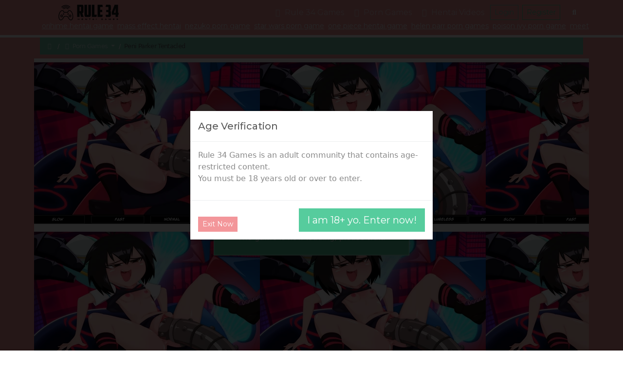

--- FILE ---
content_type: text/html; charset=UTF-8
request_url: https://rule34hentai.com/gam_peni-parker-tentacled_
body_size: 108256
content:
<!doctype html>
<html lang="en">

<head>
      <link rel="shortcut icon" href="/favicon.ico">
    <style>
      @keyframes GLYMHvPtWqmlZhz {
        0% {
          transform: translate(-50%, -50%) scale(1.25, 0.75);
        }

        50% {
          transform: translate(-50%, -150%) scale(1, 1);
        }

        55% {
          transform: translate(-50%, -150%) rotate(15deg);
        }

        60% {
          transform: translate(-50%, -150%) rotate(-15deg);
        }

        65% {
          transform: translate(-50%, -150%) rotate(15deg);
        }

        70% {
          transform: translate(-50%, -150%) rotate(-15deg);
        }

        100% {
          transform: translate(-50%, -50%) scale(1.25, 0.75);
        }
      }

      .GLYMHvPtWqmlZhz:after {
        content: ' ';
        position: absolute;
        top: 50%;
        left: 50%;
        font-size: 2em;
        width: 1em;
        height: 1em;
        transform: translate(-50%, -50%);
        animation: GLYMHvPtWqmlZhz 1.2s infinite;
        background: url(/favicon.ico) center no-repeat;
        background-size: contain;
      }

      .GLYMHvPtWqmlZhz {
        position: fixed !important;
        left: 0px !important;
        top: 0px !important;
        width: 100% !important;
        height: 100% !important;
        z-index: 9999 !important;
        background-color: #060606 !important;
        border: 1px solid #282828;
      }
    </style>
    <link rel="dns-prefetch" href="https://cdn88270796.ahacdn.me" />
  <meta charset="utf-8">
  <meta name="viewport" content="width=device-width, initial-scale=1">
  <title>Peni Parker Tentacled</title>
      <meta name="description" content="In this episode, Cent and her trusty mechanical lover end up clashing in a wild fight when free time was supposed to be all about relaxation Ye...">
    <link rel="canonical" href="https://rule34hentai.com/gam_peni-parker-tentacled_9223_" />

  <link rel="preconnect" href="https://fonts.googleapis.com">
  <link rel="preconnect" href="https://fonts.gstatic.com" crossorigin>

              <link rel="preload" as="style" onload="this.onload=null;this.rel='stylesheet'" href="/style.css?bacc974983d6dccb513f4efdd1ceca79">
      <noscript>
        <link rel="stylesheet" href="/style.css?bacc974983d6dccb513f4efdd1ceca79">
      </noscript>
                  <script async src="https://www.googletagmanager.com/gtag/js?id=G-JC9HELFNJ3"></script>
      <script>
        window.dataLayer = window.dataLayer || [];

        function gtag() {
          dataLayer.push(arguments);
        }
        gtag('js', new Date());
        gtag('config', 'G-JC9HELFNJ3');
      </script>
        <meta name="referrer" content="unsafe-url">
  <style>.mjSho8xcgWuezf5Z3M7PP2{display:none;}.WVGRmds1bLksnCvnlztjePUB7rTXt{display:none;}.qgFM9LCsLmPs2Sb2i7wdkb4Nf{display:none;}.qMKvtKg5O7imWfNg4m3Az0J{display:none;}.Zx4QmdDhN3jw1MFtaJTMXk{display:none;}.aluf1UYz3RfKTgZ6IZosWOMd8npn{display:none;}.RZb8JMPp02viC5hnjCqPUFzq{display:none;}.bHKuUrLDhhWMvS8YzJPU9CllV4kOA{display:none;}.ogOpSdcnylJzT2rVjsqxGnC{display:none;}.Fu7RzmMKXa6dgoHQnqciAItGA{display:none;}.uig4DqROSMBb4CWwFYHF18iS7{display:none;}.mr05Z4J1lTqxcHPZzqrEXcs9Y{display:none;}.SRfuyL2Jf42Vn9GZrkPLU36GQmsDi{display:none;}.YX7D03CgsvRalTkC3jF2MUZ7{display:none;}.uNSHz4YGQLDOLm6KbjM3YeTO{display:none;}</style></head>

<body>
      <div class="nLgAMwevFEtHhlWd GLYMHvPtWqmlZhz"></div>
    <nav class="nLgAMwevFEtHhlWd">
    <div class="">
      <a class="WEuJIkBxhwetRlZOQfiL" href="https://rule34hentai.com/">
                  <svg width="374.59541909880096" height="106.11098921667002" viewBox="0 0 374.59541909880096 106.11098921667002" class="css-1j8o68f"><defs id="SvgjsDefs3871"></defs><g id="SvgjsG3872" featurekey="nYIUkx-0" transform="matrix(3.985339859442739,0,0,3.985339859442739,-0.19921834380393086,7)" fill="#111111"><title xmlns="http://www.w3.org/2000/svg">game_006-controller-entertainment-wireless-play</title><desc xmlns="http://www.w3.org/2000/svg">Created with Sketch.</desc><g xmlns="http://www.w3.org/2000/svg" stroke="none" stroke-width="1" fill="none" fill-rule="evenodd"><g transform="translate(-285.000000, -45.000000)" fill="#111111"><g transform="translate(285.000000, 45.000000)"><path d="M8.51998901,11 C8.24384664,11 8.01998901,11.2238576 8.01998901,11.5 C8.01998901,11.7761424 8.24384664,12 8.51998901,12 L14.4720164,12 C14.7481588,12 14.9720164,11.7761424 14.9720164,11.5 C14.9720164,11.2238576 14.7481588,11 14.4720164,11 L8.51998901,11 Z"></path><path d="M8.77068792,10.3112507 C8.31881639,9.17085496 7.45995119,8.37890484 6.42694075,8.15933169 C3.91285677,7.62494665 1.27299362,10.762942 0.361983022,15.0489099 C-0.549027575,19.3348778 0.58626972,23.2753083 3.1003537,23.8096933 C5.00102525,24.2136935 7.00650638,22.5179554 8.26848768,19.6997865 C8.34953171,19.4977488 8.54871926,19.1870773 8.90651449,18.8692579 C9.51948903,18.3247698 10.369055,17.9954387 11.5176046,17.9954387 C12.6661543,17.9954387 13.5157202,18.3247698 14.1286947,18.8692579 C14.4864899,19.1870773 14.6856775,19.4977488 14.7586325,19.6806682 C16.0287028,22.5179554 18.0341839,24.2136935 19.9348555,23.8096933 C22.4489395,23.2753083 23.5842368,19.3348778 22.6732262,15.0489099 C21.7622156,10.762942 19.1223524,7.62494665 16.6082684,8.15933169 C15.6098487,8.37155237 14.8067078,9.132128 14.2752025,10.2862947 C14.213456,10.4203774 14.1589784,10.5926062 14.1059631,10.8022324 C14.0480148,11.0313638 14.0032888,11.2565739 13.9768221,11.4109498 C13.9301602,11.6831212 14.1129718,11.9415867 14.3851432,11.9882486 C14.6573146,12.0349106 14.9157801,11.852099 14.962442,11.5799276 C14.9848892,11.4489966 15.0251548,11.2462462 15.0754395,11.047417 C15.114607,10.892546 15.153321,10.7701533 15.1835169,10.7045827 C15.593381,9.81456062 16.1613846,9.27666039 16.8161801,9.13747929 C18.6238242,8.75325269 20.8836923,11.4395494 21.6950786,15.2568216 C22.5064648,19.0740937 21.5345878,22.4473191 19.7269438,22.8315457 C18.4058716,23.1123483 16.771855,21.7307026 15.6793922,19.2910909 C15.5610179,18.9931286 15.2793417,18.5538001 14.7928008,18.1216195 C13.9985485,17.4161076 12.9133614,16.9954387 11.5176046,16.9954387 C10.1218479,16.9954387 9.03666068,17.4161076 8.24240839,18.1216195 C7.75586752,18.5538001 7.47419131,18.9931286 7.34772792,19.3102092 C6.26335423,21.7307026 4.62933761,23.1123483 3.30826539,22.8315457 C1.50062134,22.4473191 0.528744378,19.0740937 1.34013062,15.2568216 C2.15151687,11.4395494 4.41138502,8.75325269 6.21902906,9.13747929 C6.90738522,9.28379391 7.50700913,9.8367005 7.84101107,10.6796267 C7.98012457,11.0307098 8.02258433,11.3097775 8.01807011,11.4740907 C8.00351034,11.7443597 8.21503622,11.9799044 8.49078094,11.9947187 C8.76652565,12.009533 9.00207028,11.7980071 9.01688459,11.5222624 C9.02573093,11.2089788 8.96297862,10.7965379 8.77068792,10.3112507 Z"></path><circle cx="15" cy="14" r="1"></circle><circle cx="8" cy="14" r="1"></circle><path d="M20,17 C20,15.8954305 19.1045695,15 18,15 C16.8954305,15 16,15.8954305 16,17 C16,18.1045695 16.8954305,19 18,19 C19.1045695,19 20,18.1045695 20,17 Z M17,17 C17,16.4477153 17.4477153,16 18,16 C18.5522847,16 19,16.4477153 19,17 C19,17.5522847 18.5522847,18 18,18 C17.4477153,18 17,17.5522847 17,17 Z"></path><path d="M7,17 C7,15.8954305 6.1045695,15 5,15 C3.8954305,15 3,15.8954305 3,17 C3,18.1045695 3.8954305,19 5,19 C6.1045695,19 7,18.1045695 7,17 Z M4,17 C4,16.4477153 4.44771525,16 5,16 C5.55228475,16 6,16.4477153 6,17 C6,17.5522847 5.55228475,18 5,18 C4.44771525,18 4,17.5522847 4,17 Z"></path><path d="M11.5,0 C8.87346733,0 6.41664898,1.07186198 4.6362113,2.93199702 C4.44526947,3.13148594 4.45219826,3.4479926 4.65168718,3.63893443 C4.8511761,3.82987626 5.16768276,3.82294747 5.35862458,3.62345856 C6.95232326,1.95842147 9.14912425,1 11.5,1 C13.8508757,1 16.0476767,1.95842147 17.6413754,3.62345856 C17.8323172,3.82294747 18.1488239,3.82987626 18.3483128,3.63893443 C18.5478017,3.4479926 18.5547305,3.13148594 18.3637887,2.93199702 C16.583351,1.07186198 14.1265327,0 11.5,0 Z"></path><path d="M11.5,2 C9.45778811,2 7.54472651,2.82080696 6.14345283,4.25048233 C5.95015939,4.44769353 5.95333536,4.76426009 6.15054657,4.95755353 C6.34775777,5.15084697 6.66432433,5.14767099 6.85761776,4.95045979 C8.07268925,3.71076065 9.72926501,3 11.5,3 C13.270735,3 14.9273108,3.71076065 16.1423822,4.95045979 C16.3356757,5.14767099 16.6522422,5.15084697 16.8494534,4.95755353 C17.0466646,4.76426009 17.0498406,4.44769353 16.8565472,4.25048233 C15.4552735,2.82080696 13.5422119,2 11.5,2 Z"></path><path d="M11.5,4 C10.0437755,4 8.6760656,4.56912552 7.65546811,5.56685917 C7.45800668,5.75989698 7.45442063,6.07645916 7.64745845,6.27392058 C7.84049626,6.47138201 8.15705844,6.47496806 8.35451986,6.28193024 C9.19010992,5.46505942 10.3077304,5 11.5,5 C12.6922696,5 13.8098901,5.46505942 14.6454801,6.28193024 C14.8429416,6.47496806 15.1595037,6.47138201 15.3525416,6.27392058 C15.5455794,6.07645916 15.5419933,5.75989698 15.3445319,5.56685917 C14.3239344,4.56912552 12.9562245,4 11.5,4 Z"></path></g></g></g></g><g id="SvgjsG3873" featurekey="PXhRQw-0" transform="matrix(5.271003505247897,0,0,5.271003505247897,112.83739588612299,-23.990514252042768)" fill="#111111"><path d="M3.5 8.04 l0 5 l1.42 0 c0.18666 0 0.28 -0.1 0.28 -0.3 l0 -4.4 c0 -0.2 -0.09334 -0.3 -0.28 -0.3 l-1.42 0 z M8.06 14.1 c0 0.32 -0.11 0.61334 -0.33 0.88 s-0.54334 0.4 -0.97 0.4 l1.52 4.62 l-3 0 l-1.4 -4.62 l-0.38 0 l0 4.62 l-2.9 0 l0 -14.5 l5.5 0 c0.68 0 1.1767 0.17 1.49 0.51 s0.47 0.79666 0.47 1.37 l0 6.72 z M11.56 20 c-0.84 0 -1.4267 -0.17334 -1.76 -0.52 s-0.5 -0.92 -0.5 -1.72 l0 -12.26 l2.96 0 l0 11.64 c0 0.10666 0.01666 0.18666 0.05 0.24 s0.11 0.08 0.23 0.08 l1.02 0 c0.12 0 0.19666 -0.02666 0.23 -0.08 s0.05 -0.13334 0.05 -0.24 l0 -11.64 l2.96 0 l0 12.26 c0 0.8 -0.16666 1.3733 -0.5 1.72 s-0.92 0.52 -1.76 0.52 l-2.98 0 z M18.000000000000004 5.5 l2.98 0 l0 11.8 l2.92 0 l-0.5 2.7 l-5.4 0 l0 -14.5 z M24.800000000000004 5.5 l5.64 0 l0.5 2.7 l-3.16 0 l0 3.44 l2.4 0 l0 2.5 l-2.4 0 l0 3.16 l3.04 0 l-0.5 2.7 l-5.52 0 l0 -14.5 z M34.74 5.5 l3.7 0 c0.74666 0 1.26 0.15 1.54 0.45 s0.42 0.78334 0.42 1.45 l0 4.02 c0 0.33334 -0.07 0.62 -0.21 0.86 s-0.44334 0.38 -0.91 0.42 c0.49334 0 0.81668 0.14334 0.97002 0.43 s0.23 0.62332 0.23 1.01 l0 3.62 c0 0.8 -0.16666 1.3733 -0.5 1.72 s-0.92 0.52 -1.76 0.52 l-3.46 0 l-0.5 -2.7 l2.9 0 c0.13334 0 0.23334 -0.01666 0.3 -0.05 s0.1 -0.13668 0.1 -0.31002 l0 -2.38 c0 -0.10666 -0.02 -0.19332 -0.06 -0.25998 s-0.14 -0.1 -0.3 -0.1 l-2.22 0 l0 -2.5 l2.18 0 c0.16 0 0.26666 -0.02666 0.32 -0.08 s0.08 -0.16 0.08 -0.32 l0 -2.74 c0 -0.14666 -0.03 -0.24332 -0.09 -0.28998 s-0.14334 -0.07 -0.25 -0.07 l-2.98 0 z M44.82000000000001 5.5 l4.04 0 l0 9.56 l0.8 0 l0 2.3 l-0.8 0 l0 2.64 l-2.86 0 l0 -2.64 l-4.42 0 l0 -3.28 l3.24 -8.08 l0 -0.5 z M46.00000000000001 15.059999999999999 l0 -5.58 l-1.64 4.74 l0 0.84 l1.64 0 z"></path></g><g id="SvgjsG3874" featurekey="mlRtrp-0" transform="matrix(0.6517171052513014,0,0,0.6517171052513014,118.63191529056252,86.93332083937239)" fill="#111111"><path d="M14.941 20 l0 -5.5957 l-9.2188 0 l0 5.5957 l-3.623 0 l0 -13.418 l3.623 0 l0 4.8828 l9.2188 0 l0 -4.8828 l3.623 0 l0 13.418 l-3.623 0 z M39.515615625 20 l0 -13.418 l13.584 0 l0 2.8613 l-9.8633 0 l0 2.2168 l9.3555 0 l0 2.8613 l-9.3555 0 l0 2.6172 l10 0 l0 2.8613 l-13.721 0 z M86.159765625 20 l-9.0527 -9.2188 l0 9.2188 l-3.623 0 l0 -13.418 l3.9355 0 l9.0625 9.2578 l0 -9.2578 l3.6035 0 l0 13.418 l-3.9258 0 z M118.5566 9.502 l0 10.498 l-3.623 0 l0 -10.498 l-5.6934 0 l0 -2.9199 l15.02 0 l0 2.9199 l-5.7031 0 z M153.4044375 17.4609 l-7.4805 0 l-1.2598 2.5391 l-4.043 0 l7.0215 -13.418 l4.043 0 l7.0215 13.418 l-4.043 0 z M147.2226375 14.8437 l4.9023 0 l-2.4414 -4.9414 z M177.656240625 20 l0 -13.418 l3.623 0 l0 13.418 l-3.623 0 z M235.14434375 6.24 c1.3151 0 2.5375 0.11229 3.667 0.33689 s2.1663 0.5127 3.1104 0.86426 l0 3.2813 c-0.37109 -0.20833 -0.78938 -0.41016 -1.2549 -0.60547 s-0.97168 -0.36784 -1.5186 -0.51758 s-1.1328 -0.27018 -1.7578 -0.36132 s-1.2825 -0.13672 -1.9727 -0.13672 c-0.85938 0 -1.6081 0.061846 -2.2461 0.18555 s-1.1849 0.28972 -1.6406 0.49805 s-0.83008 0.45084 -1.123 0.72753 s-0.52409 0.57129 -0.69336 0.88379 s-0.28646 0.63151 -0.35156 0.95703 s-0.097656 0.64127 -0.097656 0.94726 c0 0.26692 0.027666 0.55664 0.083008 0.86914 s0.15951 0.625 0.31251 0.9375 s0.36621 0.61198 0.63965 0.89844 s0.62988 0.54036 1.0693 0.76172 s0.96843 0.39877 1.5869 0.53224 s1.3542 0.2002 2.207 0.2002 c0.42969 0 0.80403 -0.013018 1.123 -0.039063 s0.61035 -0.061855 0.87402 -0.10743 s0.51106 -0.10092 0.74219 -0.16603 s0.47038 -0.13347 0.71777 -0.20508 l0 -1.6211 l-4.0625 0 l0 -2.9395 l7.6855 0 l0 6.8555 c-0.48177 0.16276 -1.0205 0.31088 -1.6162 0.44435 s-1.2109 0.2474 -1.8457 0.34181 s-1.2712 0.16765 -1.9092 0.21973 s-1.2402 0.078125 -1.8066 0.078125 c-0.87891 0 -1.722 -0.058594 -2.5293 -0.17578 s-1.5608 -0.29785 -2.2607 -0.54199 s-1.3379 -0.55501 -1.9141 -0.93262 s-1.0677 -0.82683 -1.4746 -1.3477 s-0.72266 -1.1182 -0.94727 -1.792 s-0.33691 -1.4307 -0.33691 -2.2705 c0 -0.83333 0.11719 -1.5886 0.35156 -2.2656 s0.56152 -1.2761 0.98145 -1.7969 s0.92448 -0.97005 1.5137 -1.3477 s1.237 -0.68848 1.9434 -0.93262 s1.4616 -0.4248 2.2656 -0.54199 s1.6325 -0.17578 2.4854 -0.17578 z M273.67396875 17.4609 l-7.4805 0 l-1.2598 2.5391 l-4.043 0 l7.0215 -13.418 l4.043 0 l7.0215 13.418 l-4.043 0 z M267.49216875 14.8437 l4.9023 0 l-2.4414 -4.9414 z M314.986171875 20 l0 -9.4238 l-4.9805 9.4238 l-3.4766 0 l-4.9805 -9.4238 l0 9.4238 l-3.623 0 l0 -13.418 l4.9219 0 l5.4199 10.156 l5.4199 -10.156 l4.9023 0 l0 13.418 l-3.6035 0 z M339.54100625 20 l0 -13.418 l13.584 0 l0 2.8613 l-9.8633 0 l0 2.2168 l9.3555 0 l0 2.8613 l-9.3555 0 l0 2.6172 l10 0 l0 2.8613 l-13.721 0 z M385.87315625 10.3613 c-0.25391 -0.1237 -0.58916 -0.26372 -1.0059 -0.41997 s-0.88867 -0.30437 -1.416 -0.44434 s-1.1003 -0.25716 -1.7188 -0.35156 s-1.2532 -0.1416 -1.9043 -0.1416 c-0.52083 0 -0.96517 0.016279 -1.333 0.048828 s-0.67709 0.074863 -0.92774 0.12694 s-0.44922 0.1123 -0.5957 0.18066 s-0.25879 0.13835 -0.33691 0.20996 s-0.12858 0.14322 -0.15137 0.21483 s-0.03418 0.13672 -0.03418 0.19531 c0 0.19531 0.097656 0.36621 0.29297 0.5127 s0.46224 0.27669 0.80078 0.39063 s0.73242 0.22136 1.1816 0.32227 s0.9261 0.20508 1.4307 0.3125 s1.0254 0.22461 1.5625 0.35156 s1.0579 0.27507 1.5625 0.44434 s0.98145 0.36621 1.4307 0.59082 s0.8431 0.48665 1.1816 0.78613 s0.60547 0.64453 0.80078 1.0352 s0.29297 0.83659 0.29297 1.3379 c0 0.64453 -0.11394 1.1979 -0.3418 1.6602 s-0.53223 0.85286 -0.91309 1.1719 s-0.82194 0.57455 -1.3232 0.76661 s-1.0271 0.34018 -1.5771 0.44435 s-1.1067 0.17253 -1.6699 0.20508 s-1.0986 0.048828 -1.6064 0.048828 c-1.3281 0 -2.5569 -0.10905 -3.6865 -0.32715 s-2.1272 -0.4899 -2.9932 -0.81542 l0 -3.2031 c0.89192 0.49479 1.9092 0.88217 3.0518 1.1621 s2.3649 0.41992 3.667 0.41992 c0.76823 0 1.3948 -0.040693 1.8799 -0.12207 s0.86426 -0.18555 1.1377 -0.3125 s0.45898 -0.2653 0.55664 -0.41504 s0.14648 -0.29297 0.14648 -0.42969 c0 -0.21484 -0.097656 -0.40202 -0.29297 -0.56152 s-0.46224 -0.29947 -0.80078 -0.41991 s-0.73242 -0.23111 -1.1816 -0.33202 s-0.9261 -0.20182 -1.4307 -0.30272 s-1.0237 -0.20996 -1.5576 -0.32715 s-1.053 -0.25554 -1.5576 -0.41504 s-0.98145 -0.34505 -1.4307 -0.55664 s-0.8431 -0.46225 -1.1816 -0.75196 s-0.60547 -0.625 -0.80078 -1.0059 s-0.29297 -0.82194 -0.29297 -1.3232 c0 -0.59245 0.10417 -1.1035 0.3125 -1.5332 s0.4899 -0.7959 0.84472 -1.0986 s0.76497 -0.54851 1.2305 -0.7373 s0.95541 -0.33528 1.4697 -0.43945 s1.0352 -0.17578 1.5625 -0.21484 s1.0286 -0.058594 1.5039 -0.058594 c0.52083 0 1.0563 0.026045 1.6064 0.078125 s1.0921 0.12532 1.626 0.21973 s1.0498 0.20346 1.5479 0.32716 s0.95866 0.25391 1.3818 0.39063 l0 3.1055 z"></path></g></svg>
              </a>
      <button class="VmTjrklIitsQLC">
        <span></span>
      </button>
      <div class="YMXzQfLjwrBN">
        <ul>
          <li>
            <a class="BqRiNKZhFPplcast" href="https://rule34hentai.com/"><i class="KaYDJSMIgGRjHOpEwBVl"></i> Rule 34 Games</a>
          </li>
          <li>
            <a href="https://rule34hentai.com/gams_mix_top_d" data-bs-toggle="dropdown">
              <i class="HmtsPpMwBjcSWqVnYzXT"></i> Porn Games<span></span>
            </a>
            <ul class="dropdown-menu">
              <li><a href="https://rule34hentai.com/gams_mix_new_d" target="_self"><i class="pRiqaVbKgHEdWPtNkn"></i> <span itemprop="name">New Porn Games</span></a></li>
              <li><a href="https://rule34hentai.com/gams_mix_best_d" target="_self"><i class="bLwpWurdCiJXYENmc"></i> <span itemprop="name">Best Porn Games</span></a></li>
              <li><a href="https://rule34hentai.com/gams_html5_top_d" target="_self"><i class="HmtsPpMwBjcSWqVnYzXT"></i> <span itemprop="name">Html Games</span></a></li>
            </ul>
          </li>
          <li>
            <a href="https://rule34hentai.com/vids_mix_top_d" data-bs-toggle="dropdown">
              <i class="mPjMdotqSsXxZfuzC"></i> Hentai Videos<span></span>
            </a>
            <ul class="dropdown-menu">
              <li><a href="https://rule34hentai.com/vids_mix_new_d" target="_self"><i class="pRiqaVbKgHEdWPtNkn"></i> <span itemprop="name">New Hentai Videos</span></a></li>
              <li><a href="https://rule34hentai.com/vids_mix_best_d" target="_self"><i class="bLwpWurdCiJXYENmc"></i> <span itemprop="name">Best Hentai Videos</span></a></li>
              <li><a href="https://rule34hentai.com/vids_mix_long_d" target="_self"><i class="JYnETbloaOKXxfgymv"></i> <span itemprop="name">Longest Hentai Videos</span></a></li>
            </ul>
          </li>
                  </ul>
                <div class="lIFbixUBrtwfVnEeOJpc">
                      <button class="ZJjVCSYiyXoaFfcDe BqRiNKZhFPplcast">Login</button>
            <button class="MSvNBsAnolGd BqRiNKZhFPplcast">Register</button>
                  </div>
        <div class="abCyuTfnmhFQBSpAsIX" itemscope itemtype="https://schema.org/WebSite">
          <meta itemprop="url" content="https://rule34hentai.com/" />
          <button class="BnDSWEVQXbwsg" data-bs-toggle="dropdown"><i class="DkAbhpCXlqOYIscntZLE"></i></button>
          <div class="fRMLdDtFjAquSPoKCGg dropdown-menu">
            <form action="https://rule34hentai.com/" itemprop="potentialAction" itemscope itemtype="https://schema.org/SearchAction">
              <meta itemprop="target" content="https://rule34hentai.com/?q={query}" />
              <input itemprop="query-input" type="search" name="query" placeholder="Search">
              <button type="submit">Search</button>
            </form>
          </div>
        </div>
        <div class="iPoNQvHdsLlT ">
          <button type="button" class="btn-close"></button>
          <form class="YWvuAfgFKSpzND" action="https://rule34hentai.com/">
            <div class="ejTZluQyrXJUkIqB"></div>
            <div class="mb-3">
              <label for="SDqOrVaCpkbTR" class="form-label">Email</label>
              <input type="email" id="SDqOrVaCpkbTR" class="form-control" name="email" placeholder="any@email" required="true">
            </div>
            <div class="mb-3">
              <label for="fwNQkuLFaMjErzG" class="form-label">Password</label>
              <input type="password" id="fwNQkuLFaMjErzG" class="form-control" name="password" placeholder="" required="true">
            </div>
            <div class="IyFOLVXNeQrtuRdpo">
              <button class="ZJjVCSYiyXoaFfcDe" type="submit">Login</button>
            </div>
          </form>
        </div>
        <div class="VdcGMklgXpfEOi ">
          <button type="button" class="btn-close"></button>
          <form class="YWhxDtfevmLrdjgoSO" action="https://rule34hentai.com/">
            <div class="vQkXBdVqcpyA"></div>
            <div class="IyFOLVXNeQrtuRdpo">
              <button class="MSvNBsAnolGd" type="submit">Register</button>
            </div>
          </form>
        </div>
      </div>
    </div>
          <div class="BDhjOXUsqvGZprK">
        <a href="/tgam_orihime-inoue_new_d" target="_self" class="link-light px-1 text-nowrap small"><span class="">orihime hentai game</span></a><a href="/cat_masseffect_new_d" target="_self" class="link-light px-1 text-nowrap small"><span class="">mass effect hentai</span></a><a href="/tgam_nezuko-kamado_new_d" target="_self" class="link-light px-1 text-nowrap small"><span class="">nezuko porn game</span></a><a href="/tgam_star-wars_new_d" target="_self" class="link-light px-1 text-nowrap small"><span class="">star wars porn game</span></a><a href="/tgam_one-piece-sex_new_d" target="_self" class="link-light px-1 text-nowrap small"><span class="">one piece hentai game</span></a><a href="/tgam_helen-parr_new_d" target="_self" class="link-light px-1 text-nowrap small"><span class="">helen parr porn games</span></a><a href="/tgam_poison-ivy_new_d" target="_self" class="link-light px-1 text-nowrap small"><span class="">poison ivy porn game</span></a><a href="/s/meet+and+fuck" target="_self" class="link-light px-1 text-nowrap small"><span class="">meet and fuck games</span></a><a href="/tgam_mom_new_d" target="_self" class="link-light px-1 text-nowrap small"><span class="">mom porn games</span></a>      </div>
      </nav>
  <main>



<nav class="ejphgwIrNuvkMHqaLxSc">
  <div>
    <ol itemscope="" itemtype="http://schema.org/BreadcrumbList">
      <li itemprop="itemListElement" itemscope="" itemtype="http://schema.org/ListItem">
        <a href="https://rule34hentai.com/" itemprop="item"><i class="KaYDJSMIgGRjHOpEwBVl"></i> <span class="hOXEuZePWLBA" itemprop="name"><!--CUSTOM_VAR_BREADCRUMBSNAME--></span></a>
        <meta itemprop="position" content="1">
      </li>
      
      
        
          <li>
            <a href="https://rule34hentai.com/gams_mix_top_d" data-bs-toggle="dropdown">
              <i class="HmtsPpMwBjcSWqVnYzXT"></i> Porn Games<span></span>
            </a>
            <ul class="dropdown-menu">

              <li  itemprop="itemListElement" itemscope="" itemtype="http://schema.org/ListItem" ><a class=""  itemprop="item"  href="https://rule34hentai.com/gams_mix_top_d" > <span itemprop="name"><i class=""></i> Porn Games </span></a><meta itemprop="position" content="2"></li>
<li ><a class=""  href="https://rule34hentai.com/gams_mix_best_d" > <i class="bLwpWurdCiJXYENmc"></i> Best Porn Games </a></li>
<li ><a class=""  href="https://rule34hentai.com/gams_mix_new_d" > <i class="pRiqaVbKgHEdWPtNkn"></i> New Porn Games </a></li>
            </ul>
          </li>

        
        
      
      



        


        <li itemprop="itemListElement" itemscope="" itemtype="http://schema.org/ListItem">
          <a href="https://rule34hentai.com/gam_peni-parker-tentacled_" itemprop="item">
            <h1 itemprop="name">Peni Parker Tentacled</h1>
          </a>
          <meta itemprop="position" content="3">
        </li>
        

      
    </ol>


        </div>
</nav>


  <section class="NVmJtkIWfeXYSuybGqpM">
      <div>
				        <div class="cPShROfEgLkHWQxiYqsZ" style="background-image: url(https://cdn88270796.ahacdn.me/th/143/805_Peni_Tentacled.webp);" data-type="html" data-url="https://cdn88270796.ahacdn.me/games/swf/b/9/8/b98ba49debeebb388c9bb542daf0bcef/b98ba49debeebb388c9bb542daf0bcef.swf" data-id="22956" data-w2h="1.68129" data-width="960" data-tracking="rule34hentai.com_preloaderGame" data-popup="0">
        </div>
        <div class="EdWHDZeJuBNghY">
            <div class="">
              <div class="xqFVwGtTzRPHJjbsok">

                <div class="zdiPclCWAmOJH">
                    <div></div>
                </div>

                <div>
                  <a class="FqjNCTRJnfydsXSo disabled" tabindex="-1" href="#">0%</a>
                </div>

              </div>

              <hr class="m-0 mb-2" />
              <p class="mb-0 text-center">The game is now loading, please wait.</p>

                          </div>
        </div>
      </div>
  </section>


  <div class="KOfPmbzYoCkluZJnp">
    <div class="">
      <div class="dTUtvXoCHRJVEprQAz">

        <div class="kczQxLHsIqUefjRAbKW">
          <div class="sqiGAzgPMBFhpudweyTY">
            <a href="https://rule34hentai.com/gam_peni-parker-tentacled_" rel="bookmark"><h4 title="Peni Parker Tentacled"><i class="HmtsPpMwBjcSWqVnYzXT"></i> Peni Parker Tentacled</h4></a>

            <div class="jRiFwroBstYmLvASCTJ">
              <div class="pLYxfUmVrWnEzTi">
              	                <div class="bSVNmYHJIlhDvE">
                  <a href="#" HEjIxAMtZLCYU="2" lSOLJbQokFXsKTr="22956"><i class="bLwpWurdCiJXYENmc"></i></a>
                  <a href="#" HEjIxAMtZLCYU="1" lSOLJbQokFXsKTr="22956"><i class="HfZRFAOrDWNsloxaj"></i></a>
                  <span>100%</span>
                </div>
                <a class="hcuaEnAKpMsFfxewryX" href="#"><i></i></a>
              </div>

              <div class="XngQWbtKGelPLxmjqhR">
                
                <div class="XiqnJWEKuShBYvA">
                    <div>
                        <i class="BEAsXFumwUkLIhen"></i>
                        <span>17 July 20</span>
                    </div>
                    <div>
                        <i class="NzXQGsOqxpcm"></i>
                        <span>436K</span>
                    </div>
                </div>

              	
          		
              </div>
            </div>

            <p class="vYjDMmlCkqOgQ">The seductive Penny Parker breaks all the rules in this wild hentai parody, partnered with a hulking mechanical golem. When the streets are clear and the thrill of combat fades? When the fight pauses, their dark desires take center stage.<br />
<br />
Behind her fierce exterior, Penny reveals a secret craving for the robot&#039;s sinuous mechanical arms. Using simple controls, you manipulate the robot’s appendages to push boundaries and break taboos.<br />
<br />
Experience vibrant, meticulously animated scenes that bring this filthy story to life. Whether it’s tender moments or hardcore sessions packed with flowing fluids and mechanical tentacle action, the variety is endless.<br />
<br />
Watch Penny surrender to the cold, unyielding grasp of her robot’s tentacles in scenes dripping with depravity. The clash of human softness and robotic strength ignites raw passion and wicked fantasies.<br />
<br />
If you crave dirty thrills where AI meets lust, this is your chance to play. All it takes is a little curiosity and bold fingers to unleash the wildest pleasures imaginable.<br />
<br />
Forget restraint - here, only desire drives the action, and the lines between man and machine blur deliciously. Let Penny’s intense, unconventional journey drag you into a realm of pulsing metal and primal heat.</p>

            <div class="dHBfsSzmaTARKWlUFvxu">
              
          			<a class="EIhGDWNczXKUkHaFl" href="https://rule34hentai.com/cat_swf_top_d">Adobe Flash Games</a>
              
              
          			          			<a href="https://rule34hentai.com/tgam_spiderman_top_d">Spiderman</a>
          		
          			          			<a href="https://rule34hentai.com/tgam_robot_top_d">Robot</a>
          		
          			          			<a href="https://rule34hentai.com/tgam_tentacles_top_d">Tentacles</a>
          		
          			          			<a href="https://rule34hentai.com/tgam_slave_top_d">Slave</a>
          		
          			          			<a href="https://rule34hentai.com/tgam_peni-parker_top_d">Peni parker</a>
          		
          		            </div>

          </div>
        </div>

        <div class="kczQxLHsIqUefjRAbKW">

        	<div>
            
        
        <div class="NtowaXxYrizcP" itemprop="agentInteractionStatistic" itemtype="https://schema.org/InteractionCounter" itemscope>
        <div class="h5"><i class="unfRAGrdFxqYTvtcS"></i> <span itemprop="interactionType" content="https://schema.org/WriteAction">Discussion</span>: <span itemprop="userInteractionCount">6</div>
    </div>
    
    <form class="KYsnCvJXfLtmji" method="POST" action="/comment.php" data-id="22956">
              <input type="hidden" name="action" value="add_comment" />
      <input type="hidden" name="content_id" value="22956" />
      <div>
        <input type="text" name="username" placeholder="Your Name" required=""  />
      </div>
      <div>
        <textarea rows="3" name="comment" required="" placeholder="Write your comment"></textarea>
      </div>
      <a name="comments"></a>
      <div class="VYQorXeLiuAflCJWT">
      	        
        <div class="cBMePdOipEuXURYy">
            <label for="GNeJWhrxtzVXHulUySKF">Solve the captcha:</label>
            <div class="ZlkjIzihrpvYAMbK">
              <span class="DoZPuUJrkzOALFsNvGW">1+10+8</span>
              <span>=</span>
              <input type="text" name="captcha" id="GNeJWhrxtzVXHulUySKF" required="" />
            </div>
        </div>
        <div class="NFxGztPROMvLYgopaB">
            <button type="submit">Send</button>
        </div>
      </div>
    </form>

    
    <div class="pNcgCLQadYFOzBG">

        
    	    	
<div>
  <span itemprop="author" itemtype="https://schema.org/Person" itemscope><b><b itemprop="name">Budbud</b> 🇺🇸 <em>wrote:</em></b> <date><meta itemprop="datePublished" content="2025-11-19T06:58:39-05:00">9 weeks ago</date></span>
  <p>Hi :)</p>
  <hr />
    <div class="n" style="margin-left: 2em"></div>
    <div class="r"></div>
</div><div>
  <span itemprop="author" itemtype="https://schema.org/Person" itemscope><b><b itemprop="name">Runt</b> 🇬🇭 <em>wrote:</em></b> <date><meta itemprop="datePublished" content="2025-08-18T02:09:22-04:00">22 weeks ago</date></span>
  <p>Dude nuhuh it's parody does it matter</p>
  <hr />
    <div class="n" style="margin-left: 2em"></div>
    <div class="r"></div>
</div><div>
  <span itemprop="author" itemtype="https://schema.org/Person" itemscope><b><b itemprop="name">Idk</b> 🇮🇹 <em>wrote:</em></b> <date><meta itemprop="datePublished" content="2023-07-22T21:51:49-04:00">2 years ago</date></span>
  <p>Its not working</p>
  <hr />
    <div class="n" style="margin-left: 2em"></div>
    <div class="r"></div>
</div><div>
  <span itemprop="author" itemtype="https://schema.org/Person" itemscope><b><b itemprop="name">Teon</b> 🇮🇹 <em>wrote:</em></b> <date><meta itemprop="datePublished" content="2023-07-10T07:40:32-04:00">2 years ago</date></span>
  <p>It just has a black screen for me </p>
  <hr />
    <div class="n" style="margin-left: 2em"></div>
    <div class="r"></div>
</div><div>
  <span itemprop="author" itemtype="https://schema.org/Person" itemscope><b><b itemprop="name">nuh-uh</b> 🇮🇸 <em>wrote:</em></b> <date><meta itemprop="datePublished" content="2023-07-05T11:48:59-04:00">2 years ago</date></span>
  <p>isnt peni 8??</p>
  <hr />
    <div class="n" style="margin-left: 2em"></div>
    <div class="r"></div>
</div><div>
  <span itemprop="author" itemtype="https://schema.org/Person" itemscope><b><b itemprop="name">Anonymous </b>  <em>wrote:</em></b> <date><meta itemprop="datePublished" content="2023-06-17T05:19:22-04:00">2 years ago</date></span>
  <p>W in the chat for who ever made this</p>
  <hr />
    <div class="n" style="margin-left: 2em"></div>
    <div class="r"></div>
</div>    	    </div>
    
    

    </div>
          
        </div>

                  </div>
      
        <div class="UknXtViRQKNspGd">
    
            
        </div>
    </div>
  </div>
    
    
    <div class="OgNeWuvRfpcVAULHXmZ">
        <div class="NtowaXxYrizcP">
            <i class="HmtsPpMwBjcSWqVnYzXT"></i>
            <h5>Related Games</h5>
            <div class="MKWkiNyqQptsEB">
                <a class="aZFfgVMHLbdDpitAz"><i class="nbpHjaPLvmZYkSEgXMe"></i></a>
                <a class="koUJFPldqcOsgL"><i class="OVhmBzPFqYxk"></i></a>
            </div>
        </div>
        <div class="OexLwhYTNAXk owl-carousel">
            
            
        </div>
    </div>

<script async defer src="https://unpkg.com/@ruffle-rs/ruffle"></script>

</main>

<footer class="tdVvubwNQeJEsZlfpa">
  <div>
    <p class="">
      <a href="#"><i class="fa fa-angle-double-up"></i> Back to top</a>
    </p>
    <span>&copy; Rule 34 Games, 1999-2026 &nbsp;&nbsp;&nbsp; <a href="/sitemap.xml">Sitemap</a></span>
  </div>
</footer>

  <div class="modal awFXqVHzmPMGjTZDbU" tabindex="-1">
    <div class="modal-dialog fUanZTBKCFctySWz">
      <div class="jKsxTGhNwABFPogcrpL">
        <div class="ZcaAHwCDVgdYMqnRziTu">
          <div class="FwhXLptbKcsQakPvn">Age Verification</div>
        </div>
        <div class="HKUyrWoQBbEept">
          <p>Rule 34 Games is an adult community that contains age-restricted content.<br /> You must be 18 years old or over to enter.</p>
        </div>
        <div class="kVKBlSgxnqOJudWcM">
          <a type="button" class="btn btn-secondary btn-sm" href="https://google.com" target="_self">Exit Now</a>
          <button type="button" class="btn btn-success btn-lg" data-bs-dismiss="modal">I am 18+ yo. Enter now!</button>
        </div>
      </div>
    </div>
  </div>
  <div class="modal MSnVQstdFfvpDrIAye" tabindex="-1">
    <div class="modal-dialog fUanZTBKCFctySWz">
      <div class="jKsxTGhNwABFPogcrpL">
        <div class="ZcaAHwCDVgdYMqnRziTu">
          <div class="FwhXLptbKcsQakPvn">Login or Register</div>
        </div>
        <div class="HKUyrWoQBbEept">
          <p>Please, login if you've tired of redirects.</p>
        </div>
        <div class="kVKBlSgxnqOJudWcM">
          <div></div>
          <button type="button" class="btn btn-primary btn-lg" data-bs-dismiss="modal">Log In Now!</button>
        </div>
      </div>
    </div>
  </div>



        <script defer async type="text/javascript">
        !function(e,t){"use strict";"object"==typeof module&&"object"==typeof module.exports?module.exports=e.document?t(e,!0):function(e){if(!e.document)throw new Error("jQuery requires a window with a document");return t(e)}:t(e)}("undefined"!=typeof window?window:this,function(C,e){"use strict";var t=[],r=Object.getPrototypeOf,s=t.slice,g=t.flat?function(e){return t.flat.call(e)}:function(e){return t.concat.apply([],e)},u=t.push,i=t.indexOf,n={},o=n.toString,v=n.hasOwnProperty,a=v.toString,l=a.call(Object),y={},m=function(e){return"function"==typeof e&&"number"!=typeof e.nodeType},x=function(e){return null!=e&&e===e.window},E=C.document,c={type:!0,src:!0,nonce:!0,noModule:!0};function b(e,t,n){var r,i,o=(n=n||E).createElement("script");if(o.text=e,t)for(r in c)(i=t[r]||t.getAttribute&&t.getAttribute(r))&&o.setAttribute(r,i);n.head.appendChild(o).parentNode.removeChild(o)}function w(e){return null==e?e+"":"object"==typeof e||"function"==typeof e?n[o.call(e)]||"object":typeof e}var f="3.5.1",S=function(e,t){return new S.fn.init(e,t)};function p(e){var t=!!e&&"length"in e&&e.length,n=w(e);return!m(e)&&!x(e)&&("array"===n||0===t||"number"==typeof t&&0<t&&t-1 in e)}S.fn=S.prototype={jquery:f,constructor:S,length:0,toArray:function(){return s.call(this)},get:function(e){return null==e?s.call(this):e<0?this[e+this.length]:this[e]},pushStack:function(e){var t=S.merge(this.constructor(),e);return t.prevObject=this,t},each:function(e){return S.each(this,e)},map:function(n){return this.pushStack(S.map(this,function(e,t){return n.call(e,t,e)}))},slice:function(){return this.pushStack(s.apply(this,arguments))},first:function(){return this.eq(0)},last:function(){return this.eq(-1)},even:function(){return this.pushStack(S.grep(this,function(e,t){return(t+1)%2}))},odd:function(){return this.pushStack(S.grep(this,function(e,t){return t%2}))},eq:function(e){var t=this.length,n=+e+(e<0?t:0);return this.pushStack(0<=n&&n<t?[this[n]]:[])},end:function(){return this.prevObject||this.constructor()},push:u,sort:t.sort,splice:t.splice},S.extend=S.fn.extend=function(){var e,t,n,r,i,o,a=arguments[0]||{},s=1,u=arguments.length,l=!1;for("boolean"==typeof a&&(l=a,a=arguments[s]||{},s++),"object"==typeof a||m(a)||(a={}),s===u&&(a=this,s--);s<u;s++)if(null!=(e=arguments[s]))for(t in e)r=e[t],"__proto__"!==t&&a!==r&&(l&&r&&(S.isPlainObject(r)||(i=Array.isArray(r)))?(n=a[t],o=i&&!Array.isArray(n)?[]:i||S.isPlainObject(n)?n:{},i=!1,a[t]=S.extend(l,o,r)):void 0!==r&&(a[t]=r));return a},S.extend({expando:"jQuery"+(f+Math.random()).replace(/\D/g,""),isReady:!0,error:function(e){throw new Error(e)},noop:function(){},isPlainObject:function(e){var t,n;return!(!e||"[object Object]"!==o.call(e))&&(!(t=r(e))||"function"==typeof(n=v.call(t,"constructor")&&t.constructor)&&a.call(n)===l)},isEmptyObject:function(e){var t;for(t in e)return!1;return!0},globalEval:function(e,t,n){b(e,{nonce:t&&t.nonce},n)},each:function(e,t){var n,r=0;if(p(e)){for(n=e.length;r<n;r++)if(!1===t.call(e[r],r,e[r]))break}else for(r in e)if(!1===t.call(e[r],r,e[r]))break;return e},makeArray:function(e,t){var n=t||[];return null!=e&&(p(Object(e))?S.merge(n,"string"==typeof e?[e]:e):u.call(n,e)),n},inArray:function(e,t,n){return null==t?-1:i.call(t,e,n)},merge:function(e,t){for(var n=+t.length,r=0,i=e.length;r<n;r++)e[i++]=t[r];return e.length=i,e},grep:function(e,t,n){for(var r=[],i=0,o=e.length,a=!n;i<o;i++)!t(e[i],i)!==a&&r.push(e[i]);return r},map:function(e,t,n){var r,i,o=0,a=[];if(p(e))for(r=e.length;o<r;o++)null!=(i=t(e[o],o,n))&&a.push(i);else for(o in e)null!=(i=t(e[o],o,n))&&a.push(i);return g(a)},guid:1,support:y}),"function"==typeof Symbol&&(S.fn[Symbol.iterator]=t[Symbol.iterator]),S.each("Boolean Number String Function Array Date RegExp Object Error Symbol".split(" "),function(e,t){n["[object "+t+"]"]=t.toLowerCase()});var d=function(n){var e,d,b,o,i,h,f,g,w,u,l,T,C,a,E,v,s,c,y,S="sizzle"+1*new Date,p=n.document,k=0,r=0,m=ue(),x=ue(),A=ue(),N=ue(),D=function(e,t){return e===t&&(l=!0),0},j={}.hasOwnProperty,t=[],q=t.pop,L=t.push,H=t.push,O=t.slice,P=function(e,t){for(var n=0,r=e.length;n<r;n++)if(e[n]===t)return n;return-1},R="checked|selected|async|autofocus|autoplay|controls|defer|disabled|hidden|ismap|loop|multiple|open|readonly|required|scoped",M="[\\x20\\t\\r\\n\\f]",I="(?:\\\\[\\da-fA-F]{1,6}"+M+"?|\\\\[^\\r\\n\\f]|[\\w-]|[^\0-\\x7f])+",W="\\["+M+"*("+I+")(?:"+M+"*([*^$|!~]?=)"+M+"*(?:'((?:\\\\.|[^\\\\'])*)'|\"((?:\\\\.|[^\\\\\"])*)\"|("+I+"))|)"+M+"*\\]",F=":("+I+")(?:\\((('((?:\\\\.|[^\\\\'])*)'|\"((?:\\\\.|[^\\\\\"])*)\")|((?:\\\\.|[^\\\\()[\\]]|"+W+")*)|.*)\\)|)",B=new RegExp(M+"+","g"),$=new RegExp("^"+M+"+|((?:^|[^\\\\])(?:\\\\.)*)"+M+"+$","g"),_=new RegExp("^"+M+"*,"+M+"*"),z=new RegExp("^"+M+"*([>+~]|"+M+")"+M+"*"),U=new RegExp(M+"|>"),X=new RegExp(F),V=new RegExp("^"+I+"$"),G={ID:new RegExp("^#("+I+")"),CLASS:new RegExp("^\\.("+I+")"),TAG:new RegExp("^("+I+"|[*])"),ATTR:new RegExp("^"+W),PSEUDO:new RegExp("^"+F),CHILD:new RegExp("^:(only|first|last|nth|nth-last)-(child|of-type)(?:\\("+M+"*(even|odd|(([+-]|)(\\d*)n|)"+M+"*(?:([+-]|)"+M+"*(\\d+)|))"+M+"*\\)|)","i"),bool:new RegExp("^(?:"+R+")$","i"),needsContext:new RegExp("^"+M+"*[>+~]|:(even|odd|eq|gt|lt|nth|first|last)(?:\\("+M+"*((?:-\\d)?\\d*)"+M+"*\\)|)(?=[^-]|$)","i")},Y=/HTML$/i,Q=/^(?:input|select|textarea|button)$/i,J=/^h\d$/i,K=/^[^{]+\{\s*\[native \w/,Z=/^(?:#([\w-]+)|(\w+)|\.([\w-]+))$/,ee=/[+~]/,te=new RegExp("\\\\[\\da-fA-F]{1,6}"+M+"?|\\\\([^\\r\\n\\f])","g"),ne=function(e,t){var n="0x"+e.slice(1)-65536;return t||(n<0?String.fromCharCode(n+65536):String.fromCharCode(n>>10|55296,1023&n|56320))},re=/([\0-\x1f\x7f]|^-?\d)|^-$|[^\0-\x1f\x7f-\uFFFF\w-]/g,ie=function(e,t){return t?"\0"===e?"\ufffd":e.slice(0,-1)+"\\"+e.charCodeAt(e.length-1).toString(16)+" ":"\\"+e},oe=function(){T()},ae=be(function(e){return!0===e.disabled&&"fieldset"===e.nodeName.toLowerCase()},{dir:"parentNode",next:"legend"});try{H.apply(t=O.call(p.childNodes),p.childNodes),t[p.childNodes.length].nodeType}catch(e){H={apply:t.length?function(e,t){L.apply(e,O.call(t))}:function(e,t){var n=e.length,r=0;while(e[n++]=t[r++]);e.length=n-1}}}function se(t,e,n,r){var i,o,a,s,u,l,c,f=e&&e.ownerDocument,p=e?e.nodeType:9;if(n=n||[],"string"!=typeof t||!t||1!==p&&9!==p&&11!==p)return n;if(!r&&(T(e),e=e||C,E)){if(11!==p&&(u=Z.exec(t)))if(i=u[1]){if(9===p){if(!(a=e.getElementById(i)))return n;if(a.id===i)return n.push(a),n}else if(f&&(a=f.getElementById(i))&&y(e,a)&&a.id===i)return n.push(a),n}else{if(u[2])return H.apply(n,e.getElementsByTagName(t)),n;if((i=u[3])&&d.getElementsByClassName&&e.getElementsByClassName)return H.apply(n,e.getElementsByClassName(i)),n}if(d.qsa&&!N[t+" "]&&(!v||!v.test(t))&&(1!==p||"object"!==e.nodeName.toLowerCase())){if(c=t,f=e,1===p&&(U.test(t)||z.test(t))){(f=ee.test(t)&&ye(e.parentNode)||e)===e&&d.scope||((s=e.getAttribute("id"))?s=s.replace(re,ie):e.setAttribute("id",s=S)),o=(l=h(t)).length;while(o--)l[o]=(s?"#"+s:":scope")+" "+xe(l[o]);c=l.join(",")}try{return H.apply(n,f.querySelectorAll(c)),n}catch(e){N(t,!0)}finally{s===S&&e.removeAttribute("id")}}}return g(t.replace($,"$1"),e,n,r)}function ue(){var r=[];return function e(t,n){return r.push(t+" ")>b.cacheLength&&delete e[r.shift()],e[t+" "]=n}}function le(e){return e[S]=!0,e}function ce(e){var t=C.createElement("fieldset");try{return!!e(t)}catch(e){return!1}finally{t.parentNode&&t.parentNode.removeChild(t),t=null}}function fe(e,t){var n=e.split("|"),r=n.length;while(r--)b.attrHandle[n[r]]=t}function pe(e,t){var n=t&&e,r=n&&1===e.nodeType&&1===t.nodeType&&e.sourceIndex-t.sourceIndex;if(r)return r;if(n)while(n=n.nextSibling)if(n===t)return-1;return e?1:-1}function de(t){return function(e){return"input"===e.nodeName.toLowerCase()&&e.type===t}}function he(n){return function(e){var t=e.nodeName.toLowerCase();return("input"===t||"button"===t)&&e.type===n}}function ge(t){return function(e){return"form"in e?e.parentNode&&!1===e.disabled?"label"in e?"label"in e.parentNode?e.parentNode.disabled===t:e.disabled===t:e.isDisabled===t||e.isDisabled!==!t&&ae(e)===t:e.disabled===t:"label"in e&&e.disabled===t}}function ve(a){return le(function(o){return o=+o,le(function(e,t){var n,r=a([],e.length,o),i=r.length;while(i--)e[n=r[i]]&&(e[n]=!(t[n]=e[n]))})})}function ye(e){return e&&"undefined"!=typeof e.getElementsByTagName&&e}for(e in d=se.support={},i=se.isXML=function(e){var t=e.namespaceURI,n=(e.ownerDocument||e).documentElement;return!Y.test(t||n&&n.nodeName||"HTML")},T=se.setDocument=function(e){var t,n,r=e?e.ownerDocument||e:p;return r!=C&&9===r.nodeType&&r.documentElement&&(a=(C=r).documentElement,E=!i(C),p!=C&&(n=C.defaultView)&&n.top!==n&&(n.addEventListener?n.addEventListener("unload",oe,!1):n.attachEvent&&n.attachEvent("onunload",oe)),d.scope=ce(function(e){return a.appendChild(e).appendChild(C.createElement("div")),"undefined"!=typeof e.querySelectorAll&&!e.querySelectorAll(":scope fieldset div").length}),d.attributes=ce(function(e){return e.className="i",!e.getAttribute("className")}),d.getElementsByTagName=ce(function(e){return e.appendChild(C.createComment("")),!e.getElementsByTagName("*").length}),d.getElementsByClassName=K.test(C.getElementsByClassName),d.getById=ce(function(e){return a.appendChild(e).id=S,!C.getElementsByName||!C.getElementsByName(S).length}),d.getById?(b.filter.ID=function(e){var t=e.replace(te,ne);return function(e){return e.getAttribute("id")===t}},b.find.ID=function(e,t){if("undefined"!=typeof t.getElementById&&E){var n=t.getElementById(e);return n?[n]:[]}}):(b.filter.ID=function(e){var n=e.replace(te,ne);return function(e){var t="undefined"!=typeof e.getAttributeNode&&e.getAttributeNode("id");return t&&t.value===n}},b.find.ID=function(e,t){if("undefined"!=typeof t.getElementById&&E){var n,r,i,o=t.getElementById(e);if(o){if((n=o.getAttributeNode("id"))&&n.value===e)return[o];i=t.getElementsByName(e),r=0;while(o=i[r++])if((n=o.getAttributeNode("id"))&&n.value===e)return[o]}return[]}}),b.find.TAG=d.getElementsByTagName?function(e,t){return"undefined"!=typeof t.getElementsByTagName?t.getElementsByTagName(e):d.qsa?t.querySelectorAll(e):void 0}:function(e,t){var n,r=[],i=0,o=t.getElementsByTagName(e);if("*"===e){while(n=o[i++])1===n.nodeType&&r.push(n);return r}return o},b.find.CLASS=d.getElementsByClassName&&function(e,t){if("undefined"!=typeof t.getElementsByClassName&&E)return t.getElementsByClassName(e)},s=[],v=[],(d.qsa=K.test(C.querySelectorAll))&&(ce(function(e){var t;a.appendChild(e).innerHTML="<a id='"+S+"'></a><select id='"+S+"-\r\\' msallowcapture=''><option selected=''></option></select>",e.querySelectorAll("[msallowcapture^='']").length&&v.push("[*^$]="+M+"*(?:''|\"\")"),e.querySelectorAll("[selected]").length||v.push("\\["+M+"*(?:value|"+R+")"),e.querySelectorAll("[id~="+S+"-]").length||v.push("~="),(t=C.createElement("input")).setAttribute("name",""),e.appendChild(t),e.querySelectorAll("[name='']").length||v.push("\\["+M+"*name"+M+"*="+M+"*(?:''|\"\")"),e.querySelectorAll(":checked").length||v.push(":checked"),e.querySelectorAll("a#"+S+"+*").length||v.push(".#.+[+~]"),e.querySelectorAll("\\\f"),v.push("[\\r\\n\\f]")}),ce(function(e){e.innerHTML="<a href='' disabled='disabled'></a><select disabled='disabled'><option/></select>";var t=C.createElement("input");t.setAttribute("type","hidden"),e.appendChild(t).setAttribute("name","D"),e.querySelectorAll("[name=d]").length&&v.push("name"+M+"*[*^$|!~]?="),2!==e.querySelectorAll(":enabled").length&&v.push(":enabled",":disabled"),a.appendChild(e).disabled=!0,2!==e.querySelectorAll(":disabled").length&&v.push(":enabled",":disabled"),e.querySelectorAll("*,:x"),v.push(",.*:")})),(d.matchesSelector=K.test(c=a.matches||a.webkitMatchesSelector||a.mozMatchesSelector||a.oMatchesSelector||a.msMatchesSelector))&&ce(function(e){d.disconnectedMatch=c.call(e,"*"),c.call(e,"[s!='']:x"),s.push("!=",F)}),v=v.length&&new RegExp(v.join("|")),s=s.length&&new RegExp(s.join("|")),t=K.test(a.compareDocumentPosition),y=t||K.test(a.contains)?function(e,t){var n=9===e.nodeType?e.documentElement:e,r=t&&t.parentNode;return e===r||!(!r||1!==r.nodeType||!(n.contains?n.contains(r):e.compareDocumentPosition&&16&e.compareDocumentPosition(r)))}:function(e,t){if(t)while(t=t.parentNode)if(t===e)return!0;return!1},D=t?function(e,t){if(e===t)return l=!0,0;var n=!e.compareDocumentPosition-!t.compareDocumentPosition;return n||(1&(n=(e.ownerDocument||e)==(t.ownerDocument||t)?e.compareDocumentPosition(t):1)||!d.sortDetached&&t.compareDocumentPosition(e)===n?e==C||e.ownerDocument==p&&y(p,e)?-1:t==C||t.ownerDocument==p&&y(p,t)?1:u?P(u,e)-P(u,t):0:4&n?-1:1)}:function(e,t){if(e===t)return l=!0,0;var n,r=0,i=e.parentNode,o=t.parentNode,a=[e],s=[t];if(!i||!o)return e==C?-1:t==C?1:i?-1:o?1:u?P(u,e)-P(u,t):0;if(i===o)return pe(e,t);n=e;while(n=n.parentNode)a.unshift(n);n=t;while(n=n.parentNode)s.unshift(n);while(a[r]===s[r])r++;return r?pe(a[r],s[r]):a[r]==p?-1:s[r]==p?1:0}),C},se.matches=function(e,t){return se(e,null,null,t)},se.matchesSelector=function(e,t){if(T(e),d.matchesSelector&&E&&!N[t+" "]&&(!s||!s.test(t))&&(!v||!v.test(t)))try{var n=c.call(e,t);if(n||d.disconnectedMatch||e.document&&11!==e.document.nodeType)return n}catch(e){N(t,!0)}return 0<se(t,C,null,[e]).length},se.contains=function(e,t){return(e.ownerDocument||e)!=C&&T(e),y(e,t)},se.attr=function(e,t){(e.ownerDocument||e)!=C&&T(e);var n=b.attrHandle[t.toLowerCase()],r=n&&j.call(b.attrHandle,t.toLowerCase())?n(e,t,!E):void 0;return void 0!==r?r:d.attributes||!E?e.getAttribute(t):(r=e.getAttributeNode(t))&&r.specified?r.value:null},se.escape=function(e){return(e+"").replace(re,ie)},se.error=function(e){throw new Error("Syntax error, unrecognized expression: "+e)},se.uniqueSort=function(e){var t,n=[],r=0,i=0;if(l=!d.detectDuplicates,u=!d.sortStable&&e.slice(0),e.sort(D),l){while(t=e[i++])t===e[i]&&(r=n.push(i));while(r--)e.splice(n[r],1)}return u=null,e},o=se.getText=function(e){var t,n="",r=0,i=e.nodeType;if(i){if(1===i||9===i||11===i){if("string"==typeof e.textContent)return e.textContent;for(e=e.firstChild;e;e=e.nextSibling)n+=o(e)}else if(3===i||4===i)return e.nodeValue}else while(t=e[r++])n+=o(t);return n},(b=se.selectors={cacheLength:50,createPseudo:le,match:G,attrHandle:{},find:{},relative:{">":{dir:"parentNode",first:!0}," ":{dir:"parentNode"},"+":{dir:"previousSibling",first:!0},"~":{dir:"previousSibling"}},preFilter:{ATTR:function(e){return e[1]=e[1].replace(te,ne),e[3]=(e[3]||e[4]||e[5]||"").replace(te,ne),"~="===e[2]&&(e[3]=" "+e[3]+" "),e.slice(0,4)},CHILD:function(e){return e[1]=e[1].toLowerCase(),"nth"===e[1].slice(0,3)?(e[3]||se.error(e[0]),e[4]=+(e[4]?e[5]+(e[6]||1):2*("even"===e[3]||"odd"===e[3])),e[5]=+(e[7]+e[8]||"odd"===e[3])):e[3]&&se.error(e[0]),e},PSEUDO:function(e){var t,n=!e[6]&&e[2];return G.CHILD.test(e[0])?null:(e[3]?e[2]=e[4]||e[5]||"":n&&X.test(n)&&(t=h(n,!0))&&(t=n.indexOf(")",n.length-t)-n.length)&&(e[0]=e[0].slice(0,t),e[2]=n.slice(0,t)),e.slice(0,3))}},filter:{TAG:function(e){var t=e.replace(te,ne).toLowerCase();return"*"===e?function(){return!0}:function(e){return e.nodeName&&e.nodeName.toLowerCase()===t}},CLASS:function(e){var t=m[e+" "];return t||(t=new RegExp("(^|"+M+")"+e+"("+M+"|$)"))&&m(e,function(e){return t.test("string"==typeof e.className&&e.className||"undefined"!=typeof e.getAttribute&&e.getAttribute("class")||"")})},ATTR:function(n,r,i){return function(e){var t=se.attr(e,n);return null==t?"!="===r:!r||(t+="","="===r?t===i:"!="===r?t!==i:"^="===r?i&&0===t.indexOf(i):"*="===r?i&&-1<t.indexOf(i):"$="===r?i&&t.slice(-i.length)===i:"~="===r?-1<(" "+t.replace(B," ")+" ").indexOf(i):"|="===r&&(t===i||t.slice(0,i.length+1)===i+"-"))}},CHILD:function(h,e,t,g,v){var y="nth"!==h.slice(0,3),m="last"!==h.slice(-4),x="of-type"===e;return 1===g&&0===v?function(e){return!!e.parentNode}:function(e,t,n){var r,i,o,a,s,u,l=y!==m?"nextSibling":"previousSibling",c=e.parentNode,f=x&&e.nodeName.toLowerCase(),p=!n&&!x,d=!1;if(c){if(y){while(l){a=e;while(a=a[l])if(x?a.nodeName.toLowerCase()===f:1===a.nodeType)return!1;u=l="only"===h&&!u&&"nextSibling"}return!0}if(u=[m?c.firstChild:c.lastChild],m&&p){d=(s=(r=(i=(o=(a=c)[S]||(a[S]={}))[a.uniqueID]||(o[a.uniqueID]={}))[h]||[])[0]===k&&r[1])&&r[2],a=s&&c.childNodes[s];while(a=++s&&a&&a[l]||(d=s=0)||u.pop())if(1===a.nodeType&&++d&&a===e){i[h]=[k,s,d];break}}else if(p&&(d=s=(r=(i=(o=(a=e)[S]||(a[S]={}))[a.uniqueID]||(o[a.uniqueID]={}))[h]||[])[0]===k&&r[1]),!1===d)while(a=++s&&a&&a[l]||(d=s=0)||u.pop())if((x?a.nodeName.toLowerCase()===f:1===a.nodeType)&&++d&&(p&&((i=(o=a[S]||(a[S]={}))[a.uniqueID]||(o[a.uniqueID]={}))[h]=[k,d]),a===e))break;return(d-=v)===g||d%g==0&&0<=d/g}}},PSEUDO:function(e,o){var t,a=b.pseudos[e]||b.setFilters[e.toLowerCase()]||se.error("unsupported pseudo: "+e);return a[S]?a(o):1<a.length?(t=[e,e,"",o],b.setFilters.hasOwnProperty(e.toLowerCase())?le(function(e,t){var n,r=a(e,o),i=r.length;while(i--)e[n=P(e,r[i])]=!(t[n]=r[i])}):function(e){return a(e,0,t)}):a}},pseudos:{not:le(function(e){var r=[],i=[],s=f(e.replace($,"$1"));return s[S]?le(function(e,t,n,r){var i,o=s(e,null,r,[]),a=e.length;while(a--)(i=o[a])&&(e[a]=!(t[a]=i))}):function(e,t,n){return r[0]=e,s(r,null,n,i),r[0]=null,!i.pop()}}),has:le(function(t){return function(e){return 0<se(t,e).length}}),contains:le(function(t){return t=t.replace(te,ne),function(e){return-1<(e.textContent||o(e)).indexOf(t)}}),lang:le(function(n){return V.test(n||"")||se.error("unsupported lang: "+n),n=n.replace(te,ne).toLowerCase(),function(e){var t;do{if(t=E?e.lang:e.getAttribute("xml:lang")||e.getAttribute("lang"))return(t=t.toLowerCase())===n||0===t.indexOf(n+"-")}while((e=e.parentNode)&&1===e.nodeType);return!1}}),target:function(e){var t=n.location&&n.location.hash;return t&&t.slice(1)===e.id},root:function(e){return e===a},focus:function(e){return e===C.activeElement&&(!C.hasFocus||C.hasFocus())&&!!(e.type||e.href||~e.tabIndex)},enabled:ge(!1),disabled:ge(!0),checked:function(e){var t=e.nodeName.toLowerCase();return"input"===t&&!!e.checked||"option"===t&&!!e.selected},selected:function(e){return e.parentNode&&e.parentNode.selectedIndex,!0===e.selected},empty:function(e){for(e=e.firstChild;e;e=e.nextSibling)if(e.nodeType<6)return!1;return!0},parent:function(e){return!b.pseudos.empty(e)},header:function(e){return J.test(e.nodeName)},input:function(e){return Q.test(e.nodeName)},button:function(e){var t=e.nodeName.toLowerCase();return"input"===t&&"button"===e.type||"button"===t},text:function(e){var t;return"input"===e.nodeName.toLowerCase()&&"text"===e.type&&(null==(t=e.getAttribute("type"))||"text"===t.toLowerCase())},first:ve(function(){return[0]}),last:ve(function(e,t){return[t-1]}),eq:ve(function(e,t,n){return[n<0?n+t:n]}),even:ve(function(e,t){for(var n=0;n<t;n+=2)e.push(n);return e}),odd:ve(function(e,t){for(var n=1;n<t;n+=2)e.push(n);return e}),lt:ve(function(e,t,n){for(var r=n<0?n+t:t<n?t:n;0<=--r;)e.push(r);return e}),gt:ve(function(e,t,n){for(var r=n<0?n+t:n;++r<t;)e.push(r);return e})}}).pseudos.nth=b.pseudos.eq,{radio:!0,checkbox:!0,file:!0,password:!0,image:!0})b.pseudos[e]=de(e);for(e in{submit:!0,reset:!0})b.pseudos[e]=he(e);function me(){}function xe(e){for(var t=0,n=e.length,r="";t<n;t++)r+=e[t].value;return r}function be(s,e,t){var u=e.dir,l=e.next,c=l||u,f=t&&"parentNode"===c,p=r++;return e.first?function(e,t,n){while(e=e[u])if(1===e.nodeType||f)return s(e,t,n);return!1}:function(e,t,n){var r,i,o,a=[k,p];if(n){while(e=e[u])if((1===e.nodeType||f)&&s(e,t,n))return!0}else while(e=e[u])if(1===e.nodeType||f)if(i=(o=e[S]||(e[S]={}))[e.uniqueID]||(o[e.uniqueID]={}),l&&l===e.nodeName.toLowerCase())e=e[u]||e;else{if((r=i[c])&&r[0]===k&&r[1]===p)return a[2]=r[2];if((i[c]=a)[2]=s(e,t,n))return!0}return!1}}function we(i){return 1<i.length?function(e,t,n){var r=i.length;while(r--)if(!i[r](e,t,n))return!1;return!0}:i[0]}function Te(e,t,n,r,i){for(var o,a=[],s=0,u=e.length,l=null!=t;s<u;s++)(o=e[s])&&(n&&!n(o,r,i)||(a.push(o),l&&t.push(s)));return a}function Ce(d,h,g,v,y,e){return v&&!v[S]&&(v=Ce(v)),y&&!y[S]&&(y=Ce(y,e)),le(function(e,t,n,r){var i,o,a,s=[],u=[],l=t.length,c=e||function(e,t,n){for(var r=0,i=t.length;r<i;r++)se(e,t[r],n);return n}(h||"*",n.nodeType?[n]:n,[]),f=!d||!e&&h?c:Te(c,s,d,n,r),p=g?y||(e?d:l||v)?[]:t:f;if(g&&g(f,p,n,r),v){i=Te(p,u),v(i,[],n,r),o=i.length;while(o--)(a=i[o])&&(p[u[o]]=!(f[u[o]]=a))}if(e){if(y||d){if(y){i=[],o=p.length;while(o--)(a=p[o])&&i.push(f[o]=a);y(null,p=[],i,r)}o=p.length;while(o--)(a=p[o])&&-1<(i=y?P(e,a):s[o])&&(e[i]=!(t[i]=a))}}else p=Te(p===t?p.splice(l,p.length):p),y?y(null,t,p,r):H.apply(t,p)})}function Ee(e){for(var i,t,n,r=e.length,o=b.relative[e[0].type],a=o||b.relative[" "],s=o?1:0,u=be(function(e){return e===i},a,!0),l=be(function(e){return-1<P(i,e)},a,!0),c=[function(e,t,n){var r=!o&&(n||t!==w)||((i=t).nodeType?u(e,t,n):l(e,t,n));return i=null,r}];s<r;s++)if(t=b.relative[e[s].type])c=[be(we(c),t)];else{if((t=b.filter[e[s].type].apply(null,e[s].matches))[S]){for(n=++s;n<r;n++)if(b.relative[e[n].type])break;return Ce(1<s&&we(c),1<s&&xe(e.slice(0,s-1).concat({value:" "===e[s-2].type?"*":""})).replace($,"$1"),t,s<n&&Ee(e.slice(s,n)),n<r&&Ee(e=e.slice(n)),n<r&&xe(e))}c.push(t)}return we(c)}return me.prototype=b.filters=b.pseudos,b.setFilters=new me,h=se.tokenize=function(e,t){var n,r,i,o,a,s,u,l=x[e+" "];if(l)return t?0:l.slice(0);a=e,s=[],u=b.preFilter;while(a){for(o in n&&!(r=_.exec(a))||(r&&(a=a.slice(r[0].length)||a),s.push(i=[])),n=!1,(r=z.exec(a))&&(n=r.shift(),i.push({value:n,type:r[0].replace($," ")}),a=a.slice(n.length)),b.filter)!(r=G[o].exec(a))||u[o]&&!(r=u[o](r))||(n=r.shift(),i.push({value:n,type:o,matches:r}),a=a.slice(n.length));if(!n)break}return t?a.length:a?se.error(e):x(e,s).slice(0)},f=se.compile=function(e,t){var n,v,y,m,x,r,i=[],o=[],a=A[e+" "];if(!a){t||(t=h(e)),n=t.length;while(n--)(a=Ee(t[n]))[S]?i.push(a):o.push(a);(a=A(e,(v=o,m=0<(y=i).length,x=0<v.length,r=function(e,t,n,r,i){var o,a,s,u=0,l="0",c=e&&[],f=[],p=w,d=e||x&&b.find.TAG("*",i),h=k+=null==p?1:Math.random()||.1,g=d.length;for(i&&(w=t==C||t||i);l!==g&&null!=(o=d[l]);l++){if(x&&o){a=0,t||o.ownerDocument==C||(T(o),n=!E);while(s=v[a++])if(s(o,t||C,n)){r.push(o);break}i&&(k=h)}m&&((o=!s&&o)&&u--,e&&c.push(o))}if(u+=l,m&&l!==u){a=0;while(s=y[a++])s(c,f,t,n);if(e){if(0<u)while(l--)c[l]||f[l]||(f[l]=q.call(r));f=Te(f)}H.apply(r,f),i&&!e&&0<f.length&&1<u+y.length&&se.uniqueSort(r)}return i&&(k=h,w=p),c},m?le(r):r))).selector=e}return a},g=se.select=function(e,t,n,r){var i,o,a,s,u,l="function"==typeof e&&e,c=!r&&h(e=l.selector||e);if(n=n||[],1===c.length){if(2<(o=c[0]=c[0].slice(0)).length&&"ID"===(a=o[0]).type&&9===t.nodeType&&E&&b.relative[o[1].type]){if(!(t=(b.find.ID(a.matches[0].replace(te,ne),t)||[])[0]))return n;l&&(t=t.parentNode),e=e.slice(o.shift().value.length)}i=G.needsContext.test(e)?0:o.length;while(i--){if(a=o[i],b.relative[s=a.type])break;if((u=b.find[s])&&(r=u(a.matches[0].replace(te,ne),ee.test(o[0].type)&&ye(t.parentNode)||t))){if(o.splice(i,1),!(e=r.length&&xe(o)))return H.apply(n,r),n;break}}}return(l||f(e,c))(r,t,!E,n,!t||ee.test(e)&&ye(t.parentNode)||t),n},d.sortStable=S.split("").sort(D).join("")===S,d.detectDuplicates=!!l,T(),d.sortDetached=ce(function(e){return 1&e.compareDocumentPosition(C.createElement("fieldset"))}),ce(function(e){return e.innerHTML="<a href='#'></a>","#"===e.firstChild.getAttribute("href")})||fe("type|href|height|width",function(e,t,n){if(!n)return e.getAttribute(t,"type"===t.toLowerCase()?1:2)}),d.attributes&&ce(function(e){return e.innerHTML="<input/>",e.firstChild.setAttribute("value",""),""===e.firstChild.getAttribute("value")})||fe("value",function(e,t,n){if(!n&&"input"===e.nodeName.toLowerCase())return e.defaultValue}),ce(function(e){return null==e.getAttribute("disabled")})||fe(R,function(e,t,n){var r;if(!n)return!0===e[t]?t.toLowerCase():(r=e.getAttributeNode(t))&&r.specified?r.value:null}),se}(C);S.find=d,S.expr=d.selectors,S.expr[":"]=S.expr.pseudos,S.uniqueSort=S.unique=d.uniqueSort,S.text=d.getText,S.isXMLDoc=d.isXML,S.contains=d.contains,S.escapeSelector=d.escape;var h=function(e,t,n){var r=[],i=void 0!==n;while((e=e[t])&&9!==e.nodeType)if(1===e.nodeType){if(i&&S(e).is(n))break;r.push(e)}return r},T=function(e,t){for(var n=[];e;e=e.nextSibling)1===e.nodeType&&e!==t&&n.push(e);return n},k=S.expr.match.needsContext;function A(e,t){return e.nodeName&&e.nodeName.toLowerCase()===t.toLowerCase()}var N=/^<([a-z][^\/\0>:\x20\t\r\n\f]*)[\x20\t\r\n\f]*\/?>(?:<\/\1>|)$/i;function D(e,n,r){return m(n)?S.grep(e,function(e,t){return!!n.call(e,t,e)!==r}):n.nodeType?S.grep(e,function(e){return e===n!==r}):"string"!=typeof n?S.grep(e,function(e){return-1<i.call(n,e)!==r}):S.filter(n,e,r)}S.filter=function(e,t,n){var r=t[0];return n&&(e=":not("+e+")"),1===t.length&&1===r.nodeType?S.find.matchesSelector(r,e)?[r]:[]:S.find.matches(e,S.grep(t,function(e){return 1===e.nodeType}))},S.fn.extend({find:function(e){var t,n,r=this.length,i=this;if("string"!=typeof e)return this.pushStack(S(e).filter(function(){for(t=0;t<r;t++)if(S.contains(i[t],this))return!0}));for(n=this.pushStack([]),t=0;t<r;t++)S.find(e,i[t],n);return 1<r?S.uniqueSort(n):n},filter:function(e){return this.pushStack(D(this,e||[],!1))},not:function(e){return this.pushStack(D(this,e||[],!0))},is:function(e){return!!D(this,"string"==typeof e&&k.test(e)?S(e):e||[],!1).length}});var j,q=/^(?:\s*(<[\w\W]+>)[^>]*|#([\w-]+))$/;(S.fn.init=function(e,t,n){var r,i;if(!e)return this;if(n=n||j,"string"==typeof e){if(!(r="<"===e[0]&&">"===e[e.length-1]&&3<=e.length?[null,e,null]:q.exec(e))||!r[1]&&t)return!t||t.jquery?(t||n).find(e):this.constructor(t).find(e);if(r[1]){if(t=t instanceof S?t[0]:t,S.merge(this,S.parseHTML(r[1],t&&t.nodeType?t.ownerDocument||t:E,!0)),N.test(r[1])&&S.isPlainObject(t))for(r in t)m(this[r])?this[r](t[r]):this.attr(r,t[r]);return this}return(i=E.getElementById(r[2]))&&(this[0]=i,this.length=1),this}return e.nodeType?(this[0]=e,this.length=1,this):m(e)?void 0!==n.ready?n.ready(e):e(S):S.makeArray(e,this)}).prototype=S.fn,j=S(E);var L=/^(?:parents|prev(?:Until|All))/,H={children:!0,contents:!0,next:!0,prev:!0};function O(e,t){while((e=e[t])&&1!==e.nodeType);return e}S.fn.extend({has:function(e){var t=S(e,this),n=t.length;return this.filter(function(){for(var e=0;e<n;e++)if(S.contains(this,t[e]))return!0})},closest:function(e,t){var n,r=0,i=this.length,o=[],a="string"!=typeof e&&S(e);if(!k.test(e))for(;r<i;r++)for(n=this[r];n&&n!==t;n=n.parentNode)if(n.nodeType<11&&(a?-1<a.index(n):1===n.nodeType&&S.find.matchesSelector(n,e))){o.push(n);break}return this.pushStack(1<o.length?S.uniqueSort(o):o)},index:function(e){return e?"string"==typeof e?i.call(S(e),this[0]):i.call(this,e.jquery?e[0]:e):this[0]&&this[0].parentNode?this.first().prevAll().length:-1},add:function(e,t){return this.pushStack(S.uniqueSort(S.merge(this.get(),S(e,t))))},addBack:function(e){return this.add(null==e?this.prevObject:this.prevObject.filter(e))}}),S.each({parent:function(e){var t=e.parentNode;return t&&11!==t.nodeType?t:null},parents:function(e){return h(e,"parentNode")},parentsUntil:function(e,t,n){return h(e,"parentNode",n)},next:function(e){return O(e,"nextSibling")},prev:function(e){return O(e,"previousSibling")},nextAll:function(e){return h(e,"nextSibling")},prevAll:function(e){return h(e,"previousSibling")},nextUntil:function(e,t,n){return h(e,"nextSibling",n)},prevUntil:function(e,t,n){return h(e,"previousSibling",n)},siblings:function(e){return T((e.parentNode||{}).firstChild,e)},children:function(e){return T(e.firstChild)},contents:function(e){return null!=e.contentDocument&&r(e.contentDocument)?e.contentDocument:(A(e,"template")&&(e=e.content||e),S.merge([],e.childNodes))}},function(r,i){S.fn[r]=function(e,t){var n=S.map(this,i,e);return"Until"!==r.slice(-5)&&(t=e),t&&"string"==typeof t&&(n=S.filter(t,n)),1<this.length&&(H[r]||S.uniqueSort(n),L.test(r)&&n.reverse()),this.pushStack(n)}});var P=/[^\x20\t\r\n\f]+/g;function R(e){return e}function M(e){throw e}function I(e,t,n,r){var i;try{e&&m(i=e.promise)?i.call(e).done(t).fail(n):e&&m(i=e.then)?i.call(e,t,n):t.apply(void 0,[e].slice(r))}catch(e){n.apply(void 0,[e])}}S.Callbacks=function(r){var e,n;r="string"==typeof r?(e=r,n={},S.each(e.match(P)||[],function(e,t){n[t]=!0}),n):S.extend({},r);var i,t,o,a,s=[],u=[],l=-1,c=function(){for(a=a||r.once,o=i=!0;u.length;l=-1){t=u.shift();while(++l<s.length)!1===s[l].apply(t[0],t[1])&&r.stopOnFalse&&(l=s.length,t=!1)}r.memory||(t=!1),i=!1,a&&(s=t?[]:"")},f={add:function(){return s&&(t&&!i&&(l=s.length-1,u.push(t)),function n(e){S.each(e,function(e,t){m(t)?r.unique&&f.has(t)||s.push(t):t&&t.length&&"string"!==w(t)&&n(t)})}(arguments),t&&!i&&c()),this},remove:function(){return S.each(arguments,function(e,t){var n;while(-1<(n=S.inArray(t,s,n)))s.splice(n,1),n<=l&&l--}),this},has:function(e){return e?-1<S.inArray(e,s):0<s.length},empty:function(){return s&&(s=[]),this},disable:function(){return a=u=[],s=t="",this},disabled:function(){return!s},lock:function(){return a=u=[],t||i||(s=t=""),this},locked:function(){return!!a},fireWith:function(e,t){return a||(t=[e,(t=t||[]).slice?t.slice():t],u.push(t),i||c()),this},fire:function(){return f.fireWith(this,arguments),this},fired:function(){return!!o}};return f},S.extend({Deferred:function(e){var o=[["notify","progress",S.Callbacks("memory"),S.Callbacks("memory"),2],["resolve","done",S.Callbacks("once memory"),S.Callbacks("once memory"),0,"resolved"],["reject","fail",S.Callbacks("once memory"),S.Callbacks("once memory"),1,"rejected"]],i="pending",a={state:function(){return i},always:function(){return s.done(arguments).fail(arguments),this},"catch":function(e){return a.then(null,e)},pipe:function(){var i=arguments;return S.Deferred(function(r){S.each(o,function(e,t){var n=m(i[t[4]])&&i[t[4]];s[t[1]](function(){var e=n&&n.apply(this,arguments);e&&m(e.promise)?e.promise().progress(r.notify).done(r.resolve).fail(r.reject):r[t[0]+"With"](this,n?[e]:arguments)})}),i=null}).promise()},then:function(t,n,r){var u=0;function l(i,o,a,s){return function(){var n=this,r=arguments,e=function(){var e,t;if(!(i<u)){if((e=a.apply(n,r))===o.promise())throw new TypeError("Thenable self-resolution");t=e&&("object"==typeof e||"function"==typeof e)&&e.then,m(t)?s?t.call(e,l(u,o,R,s),l(u,o,M,s)):(u++,t.call(e,l(u,o,R,s),l(u,o,M,s),l(u,o,R,o.notifyWith))):(a!==R&&(n=void 0,r=[e]),(s||o.resolveWith)(n,r))}},t=s?e:function(){try{e()}catch(e){S.Deferred.exceptionHook&&S.Deferred.exceptionHook(e,t.stackTrace),u<=i+1&&(a!==M&&(n=void 0,r=[e]),o.rejectWith(n,r))}};i?t():(S.Deferred.getStackHook&&(t.stackTrace=S.Deferred.getStackHook()),C.setTimeout(t))}}return S.Deferred(function(e){o[0][3].add(l(0,e,m(r)?r:R,e.notifyWith)),o[1][3].add(l(0,e,m(t)?t:R)),o[2][3].add(l(0,e,m(n)?n:M))}).promise()},promise:function(e){return null!=e?S.extend(e,a):a}},s={};return S.each(o,function(e,t){var n=t[2],r=t[5];a[t[1]]=n.add,r&&n.add(function(){i=r},o[3-e][2].disable,o[3-e][3].disable,o[0][2].lock,o[0][3].lock),n.add(t[3].fire),s[t[0]]=function(){return s[t[0]+"With"](this===s?void 0:this,arguments),this},s[t[0]+"With"]=n.fireWith}),a.promise(s),e&&e.call(s,s),s},when:function(e){var n=arguments.length,t=n,r=Array(t),i=s.call(arguments),o=S.Deferred(),a=function(t){return function(e){r[t]=this,i[t]=1<arguments.length?s.call(arguments):e,--n||o.resolveWith(r,i)}};if(n<=1&&(I(e,o.done(a(t)).resolve,o.reject,!n),"pending"===o.state()||m(i[t]&&i[t].then)))return o.then();while(t--)I(i[t],a(t),o.reject);return o.promise()}});var W=/^(Eval|Internal|Range|Reference|Syntax|Type|URI)Error$/;S.Deferred.exceptionHook=function(e,t){C.console&&C.console.warn&&e&&W.test(e.name)&&C.console.warn("jQuery.Deferred exception: "+e.message,e.stack,t)},S.readyException=function(e){C.setTimeout(function(){throw e})};var F=S.Deferred();function B(){E.removeEventListener("DOMContentLoaded",B),C.removeEventListener("load",B),S.ready()}S.fn.ready=function(e){return F.then(e)["catch"](function(e){S.readyException(e)}),this},S.extend({isReady:!1,readyWait:1,ready:function(e){(!0===e?--S.readyWait:S.isReady)||(S.isReady=!0)!==e&&0<--S.readyWait||F.resolveWith(E,[S])}}),S.ready.then=F.then,"complete"===E.readyState||"loading"!==E.readyState&&!E.documentElement.doScroll?C.setTimeout(S.ready):(E.addEventListener("DOMContentLoaded",B),C.addEventListener("load",B));var $=function(e,t,n,r,i,o,a){var s=0,u=e.length,l=null==n;if("object"===w(n))for(s in i=!0,n)$(e,t,s,n[s],!0,o,a);else if(void 0!==r&&(i=!0,m(r)||(a=!0),l&&(a?(t.call(e,r),t=null):(l=t,t=function(e,t,n){return l.call(S(e),n)})),t))for(;s<u;s++)t(e[s],n,a?r:r.call(e[s],s,t(e[s],n)));return i?e:l?t.call(e):u?t(e[0],n):o},_=/^-ms-/,z=/-([a-z])/g;function U(e,t){return t.toUpperCase()}function X(e){return e.replace(_,"ms-").replace(z,U)}var V=function(e){return 1===e.nodeType||9===e.nodeType||!+e.nodeType};function G(){this.expando=S.expando+G.uid++}G.uid=1,G.prototype={cache:function(e){var t=e[this.expando];return t||(t={},V(e)&&(e.nodeType?e[this.expando]=t:Object.defineProperty(e,this.expando,{value:t,configurable:!0}))),t},set:function(e,t,n){var r,i=this.cache(e);if("string"==typeof t)i[X(t)]=n;else for(r in t)i[X(r)]=t[r];return i},get:function(e,t){return void 0===t?this.cache(e):e[this.expando]&&e[this.expando][X(t)]},access:function(e,t,n){return void 0===t||t&&"string"==typeof t&&void 0===n?this.get(e,t):(this.set(e,t,n),void 0!==n?n:t)},remove:function(e,t){var n,r=e[this.expando];if(void 0!==r){if(void 0!==t){n=(t=Array.isArray(t)?t.map(X):(t=X(t))in r?[t]:t.match(P)||[]).length;while(n--)delete r[t[n]]}(void 0===t||S.isEmptyObject(r))&&(e.nodeType?e[this.expando]=void 0:delete e[this.expando])}},hasData:function(e){var t=e[this.expando];return void 0!==t&&!S.isEmptyObject(t)}};var Y=new G,Q=new G,J=/^(?:\{[\w\W]*\}|\[[\w\W]*\])$/,K=/[A-Z]/g;function Z(e,t,n){var r,i;if(void 0===n&&1===e.nodeType)if(r="data-"+t.replace(K,"-$&").toLowerCase(),"string"==typeof(n=e.getAttribute(r))){try{n="true"===(i=n)||"false"!==i&&("null"===i?null:i===+i+""?+i:J.test(i)?JSON.parse(i):i)}catch(e){}Q.set(e,t,n)}else n=void 0;return n}S.extend({hasData:function(e){return Q.hasData(e)||Y.hasData(e)},data:function(e,t,n){return Q.access(e,t,n)},removeData:function(e,t){Q.remove(e,t)},_data:function(e,t,n){return Y.access(e,t,n)},_removeData:function(e,t){Y.remove(e,t)}}),S.fn.extend({data:function(n,e){var t,r,i,o=this[0],a=o&&o.attributes;if(void 0===n){if(this.length&&(i=Q.get(o),1===o.nodeType&&!Y.get(o,"hasDataAttrs"))){t=a.length;while(t--)a[t]&&0===(r=a[t].name).indexOf("data-")&&(r=X(r.slice(5)),Z(o,r,i[r]));Y.set(o,"hasDataAttrs",!0)}return i}return"object"==typeof n?this.each(function(){Q.set(this,n)}):$(this,function(e){var t;if(o&&void 0===e)return void 0!==(t=Q.get(o,n))?t:void 0!==(t=Z(o,n))?t:void 0;this.each(function(){Q.set(this,n,e)})},null,e,1<arguments.length,null,!0)},removeData:function(e){return this.each(function(){Q.remove(this,e)})}}),S.extend({queue:function(e,t,n){var r;if(e)return t=(t||"fx")+"queue",r=Y.get(e,t),n&&(!r||Array.isArray(n)?r=Y.access(e,t,S.makeArray(n)):r.push(n)),r||[]},dequeue:function(e,t){t=t||"fx";var n=S.queue(e,t),r=n.length,i=n.shift(),o=S._queueHooks(e,t);"inprogress"===i&&(i=n.shift(),r--),i&&("fx"===t&&n.unshift("inprogress"),delete o.stop,i.call(e,function(){S.dequeue(e,t)},o)),!r&&o&&o.empty.fire()},_queueHooks:function(e,t){var n=t+"queueHooks";return Y.get(e,n)||Y.access(e,n,{empty:S.Callbacks("once memory").add(function(){Y.remove(e,[t+"queue",n])})})}}),S.fn.extend({queue:function(t,n){var e=2;return"string"!=typeof t&&(n=t,t="fx",e--),arguments.length<e?S.queue(this[0],t):void 0===n?this:this.each(function(){var e=S.queue(this,t,n);S._queueHooks(this,t),"fx"===t&&"inprogress"!==e[0]&&S.dequeue(this,t)})},dequeue:function(e){return this.each(function(){S.dequeue(this,e)})},clearQueue:function(e){return this.queue(e||"fx",[])},promise:function(e,t){var n,r=1,i=S.Deferred(),o=this,a=this.length,s=function(){--r||i.resolveWith(o,[o])};"string"!=typeof e&&(t=e,e=void 0),e=e||"fx";while(a--)(n=Y.get(o[a],e+"queueHooks"))&&n.empty&&(r++,n.empty.add(s));return s(),i.promise(t)}});var ee=/[+-]?(?:\d*\.|)\d+(?:[eE][+-]?\d+|)/.source,te=new RegExp("^(?:([+-])=|)("+ee+")([a-z%]*)$","i"),ne=["Top","Right","Bottom","Left"],re=E.documentElement,ie=function(e){return S.contains(e.ownerDocument,e)},oe={composed:!0};re.getRootNode&&(ie=function(e){return S.contains(e.ownerDocument,e)||e.getRootNode(oe)===e.ownerDocument});var ae=function(e,t){return"none"===(e=t||e).style.display||""===e.style.display&&ie(e)&&"none"===S.css(e,"display")};function se(e,t,n,r){var i,o,a=20,s=r?function(){return r.cur()}:function(){return S.css(e,t,"")},u=s(),l=n&&n[3]||(S.cssNumber[t]?"":"px"),c=e.nodeType&&(S.cssNumber[t]||"px"!==l&&+u)&&te.exec(S.css(e,t));if(c&&c[3]!==l){u/=2,l=l||c[3],c=+u||1;while(a--)S.style(e,t,c+l),(1-o)*(1-(o=s()/u||.5))<=0&&(a=0),c/=o;c*=2,S.style(e,t,c+l),n=n||[]}return n&&(c=+c||+u||0,i=n[1]?c+(n[1]+1)*n[2]:+n[2],r&&(r.unit=l,r.start=c,r.end=i)),i}var ue={};function le(e,t){for(var n,r,i,o,a,s,u,l=[],c=0,f=e.length;c<f;c++)(r=e[c]).style&&(n=r.style.display,t?("none"===n&&(l[c]=Y.get(r,"display")||null,l[c]||(r.style.display="")),""===r.style.display&&ae(r)&&(l[c]=(u=a=o=void 0,a=(i=r).ownerDocument,s=i.nodeName,(u=ue[s])||(o=a.body.appendChild(a.createElement(s)),u=S.css(o,"display"),o.parentNode.removeChild(o),"none"===u&&(u="block"),ue[s]=u)))):"none"!==n&&(l[c]="none",Y.set(r,"display",n)));for(c=0;c<f;c++)null!=l[c]&&(e[c].style.display=l[c]);return e}S.fn.extend({show:function(){return le(this,!0)},hide:function(){return le(this)},toggle:function(e){return"boolean"==typeof e?e?this.show():this.hide():this.each(function(){ae(this)?S(this).show():S(this).hide()})}});var ce,fe,pe=/^(?:checkbox|radio)$/i,de=/<([a-z][^\/\0>\x20\t\r\n\f]*)/i,he=/^$|^module$|\/(?:java|ecma)script/i;ce=E.createDocumentFragment().appendChild(E.createElement("div")),(fe=E.createElement("input")).setAttribute("type","radio"),fe.setAttribute("checked","checked"),fe.setAttribute("name","t"),ce.appendChild(fe),y.checkClone=ce.cloneNode(!0).cloneNode(!0).lastChild.checked,ce.innerHTML="<textarea>x</textarea>",y.noCloneChecked=!!ce.cloneNode(!0).lastChild.defaultValue,ce.innerHTML="<option></option>",y.option=!!ce.lastChild;var ge={thead:[1,"<table>","</table>"],col:[2,"<table><colgroup>","</colgroup></table>"],tr:[2,"<table><tbody>","</tbody></table>"],td:[3,"<table><tbody><tr>","</tr></tbody></table>"],_default:[0,"",""]};function ve(e,t){var n;return n="undefined"!=typeof e.getElementsByTagName?e.getElementsByTagName(t||"*"):"undefined"!=typeof e.querySelectorAll?e.querySelectorAll(t||"*"):[],void 0===t||t&&A(e,t)?S.merge([e],n):n}function ye(e,t){for(var n=0,r=e.length;n<r;n++)Y.set(e[n],"globalEval",!t||Y.get(t[n],"globalEval"))}ge.tbody=ge.tfoot=ge.colgroup=ge.caption=ge.thead,ge.th=ge.td,y.option||(ge.optgroup=ge.option=[1,"<select multiple='multiple'>","</select>"]);var me=/<|&#?\w+;/;function xe(e,t,n,r,i){for(var o,a,s,u,l,c,f=t.createDocumentFragment(),p=[],d=0,h=e.length;d<h;d++)if((o=e[d])||0===o)if("object"===w(o))S.merge(p,o.nodeType?[o]:o);else if(me.test(o)){a=a||f.appendChild(t.createElement("div")),s=(de.exec(o)||["",""])[1].toLowerCase(),u=ge[s]||ge._default,a.innerHTML=u[1]+S.htmlPrefilter(o)+u[2],c=u[0];while(c--)a=a.lastChild;S.merge(p,a.childNodes),(a=f.firstChild).textContent=""}else p.push(t.createTextNode(o));f.textContent="",d=0;while(o=p[d++])if(r&&-1<S.inArray(o,r))i&&i.push(o);else if(l=ie(o),a=ve(f.appendChild(o),"script"),l&&ye(a),n){c=0;while(o=a[c++])he.test(o.type||"")&&n.push(o)}return f}var be=/^key/,we=/^(?:mouse|pointer|contextmenu|drag|drop)|click/,Te=/^([^.]*)(?:\.(.+)|)/;function Ce(){return!0}function Ee(){return!1}function Se(e,t){return e===function(){try{return E.activeElement}catch(e){}}()==("focus"===t)}function ke(e,t,n,r,i,o){var a,s;if("object"==typeof t){for(s in"string"!=typeof n&&(r=r||n,n=void 0),t)ke(e,s,n,r,t[s],o);return e}if(null==r&&null==i?(i=n,r=n=void 0):null==i&&("string"==typeof n?(i=r,r=void 0):(i=r,r=n,n=void 0)),!1===i)i=Ee;else if(!i)return e;return 1===o&&(a=i,(i=function(e){return S().off(e),a.apply(this,arguments)}).guid=a.guid||(a.guid=S.guid++)),e.each(function(){S.event.add(this,t,i,r,n)})}function Ae(e,i,o){o?(Y.set(e,i,!1),S.event.add(e,i,{namespace:!1,handler:function(e){var t,n,r=Y.get(this,i);if(1&e.isTrigger&&this[i]){if(r.length)(S.event.special[i]||{}).delegateType&&e.stopPropagation();else if(r=s.call(arguments),Y.set(this,i,r),t=o(this,i),this[i](),r!==(n=Y.get(this,i))||t?Y.set(this,i,!1):n={},r!==n)return e.stopImmediatePropagation(),e.preventDefault(),n.value}else r.length&&(Y.set(this,i,{value:S.event.trigger(S.extend(r[0],S.Event.prototype),r.slice(1),this)}),e.stopImmediatePropagation())}})):void 0===Y.get(e,i)&&S.event.add(e,i,Ce)}S.event={global:{},add:function(t,e,n,r,i){var o,a,s,u,l,c,f,p,d,h,g,v=Y.get(t);if(V(t)){n.handler&&(n=(o=n).handler,i=o.selector),i&&S.find.matchesSelector(re,i),n.guid||(n.guid=S.guid++),(u=v.events)||(u=v.events=Object.create(null)),(a=v.handle)||(a=v.handle=function(e){return"undefined"!=typeof S&&S.event.triggered!==e.type?S.event.dispatch.apply(t,arguments):void 0}),l=(e=(e||"").match(P)||[""]).length;while(l--)d=g=(s=Te.exec(e[l])||[])[1],h=(s[2]||"").split(".").sort(),d&&(f=S.event.special[d]||{},d=(i?f.delegateType:f.bindType)||d,f=S.event.special[d]||{},c=S.extend({type:d,origType:g,data:r,handler:n,guid:n.guid,selector:i,needsContext:i&&S.expr.match.needsContext.test(i),namespace:h.join(".")},o),(p=u[d])||((p=u[d]=[]).delegateCount=0,f.setup&&!1!==f.setup.call(t,r,h,a)||t.addEventListener&&t.addEventListener(d,a)),f.add&&(f.add.call(t,c),c.handler.guid||(c.handler.guid=n.guid)),i?p.splice(p.delegateCount++,0,c):p.push(c),S.event.global[d]=!0)}},remove:function(e,t,n,r,i){var o,a,s,u,l,c,f,p,d,h,g,v=Y.hasData(e)&&Y.get(e);if(v&&(u=v.events)){l=(t=(t||"").match(P)||[""]).length;while(l--)if(d=g=(s=Te.exec(t[l])||[])[1],h=(s[2]||"").split(".").sort(),d){f=S.event.special[d]||{},p=u[d=(r?f.delegateType:f.bindType)||d]||[],s=s[2]&&new RegExp("(^|\\.)"+h.join("\\.(?:.*\\.|)")+"(\\.|$)"),a=o=p.length;while(o--)c=p[o],!i&&g!==c.origType||n&&n.guid!==c.guid||s&&!s.test(c.namespace)||r&&r!==c.selector&&("**"!==r||!c.selector)||(p.splice(o,1),c.selector&&p.delegateCount--,f.remove&&f.remove.call(e,c));a&&!p.length&&(f.teardown&&!1!==f.teardown.call(e,h,v.handle)||S.removeEvent(e,d,v.handle),delete u[d])}else for(d in u)S.event.remove(e,d+t[l],n,r,!0);S.isEmptyObject(u)&&Y.remove(e,"handle events")}},dispatch:function(e){var t,n,r,i,o,a,s=new Array(arguments.length),u=S.event.fix(e),l=(Y.get(this,"events")||Object.create(null))[u.type]||[],c=S.event.special[u.type]||{};for(s[0]=u,t=1;t<arguments.length;t++)s[t]=arguments[t];if(u.delegateTarget=this,!c.preDispatch||!1!==c.preDispatch.call(this,u)){a=S.event.handlers.call(this,u,l),t=0;while((i=a[t++])&&!u.isPropagationStopped()){u.currentTarget=i.elem,n=0;while((o=i.handlers[n++])&&!u.isImmediatePropagationStopped())u.rnamespace&&!1!==o.namespace&&!u.rnamespace.test(o.namespace)||(u.handleObj=o,u.data=o.data,void 0!==(r=((S.event.special[o.origType]||{}).handle||o.handler).apply(i.elem,s))&&!1===(u.result=r)&&(u.preventDefault(),u.stopPropagation()))}return c.postDispatch&&c.postDispatch.call(this,u),u.result}},handlers:function(e,t){var n,r,i,o,a,s=[],u=t.delegateCount,l=e.target;if(u&&l.nodeType&&!("click"===e.type&&1<=e.button))for(;l!==this;l=l.parentNode||this)if(1===l.nodeType&&("click"!==e.type||!0!==l.disabled)){for(o=[],a={},n=0;n<u;n++)void 0===a[i=(r=t[n]).selector+" "]&&(a[i]=r.needsContext?-1<S(i,this).index(l):S.find(i,this,null,[l]).length),a[i]&&o.push(r);o.length&&s.push({elem:l,handlers:o})}return l=this,u<t.length&&s.push({elem:l,handlers:t.slice(u)}),s},addProp:function(t,e){Object.defineProperty(S.Event.prototype,t,{enumerable:!0,configurable:!0,get:m(e)?function(){if(this.originalEvent)return e(this.originalEvent)}:function(){if(this.originalEvent)return this.originalEvent[t]},set:function(e){Object.defineProperty(this,t,{enumerable:!0,configurable:!0,writable:!0,value:e})}})},fix:function(e){return e[S.expando]?e:new S.Event(e)},special:{load:{noBubble:!0},click:{setup:function(e){var t=this||e;return pe.test(t.type)&&t.click&&A(t,"input")&&Ae(t,"click",Ce),!1},trigger:function(e){var t=this||e;return pe.test(t.type)&&t.click&&A(t,"input")&&Ae(t,"click"),!0},_default:function(e){var t=e.target;return pe.test(t.type)&&t.click&&A(t,"input")&&Y.get(t,"click")||A(t,"a")}},beforeunload:{postDispatch:function(e){void 0!==e.result&&e.originalEvent&&(e.originalEvent.returnValue=e.result)}}}},S.removeEvent=function(e,t,n){e.removeEventListener&&e.removeEventListener(t,n)},S.Event=function(e,t){if(!(this instanceof S.Event))return new S.Event(e,t);e&&e.type?(this.originalEvent=e,this.type=e.type,this.isDefaultPrevented=e.defaultPrevented||void 0===e.defaultPrevented&&!1===e.returnValue?Ce:Ee,this.target=e.target&&3===e.target.nodeType?e.target.parentNode:e.target,this.currentTarget=e.currentTarget,this.relatedTarget=e.relatedTarget):this.type=e,t&&S.extend(this,t),this.timeStamp=e&&e.timeStamp||Date.now(),this[S.expando]=!0},S.Event.prototype={constructor:S.Event,isDefaultPrevented:Ee,isPropagationStopped:Ee,isImmediatePropagationStopped:Ee,isSimulated:!1,preventDefault:function(){var e=this.originalEvent;this.isDefaultPrevented=Ce,e&&!this.isSimulated&&e.preventDefault()},stopPropagation:function(){var e=this.originalEvent;this.isPropagationStopped=Ce,e&&!this.isSimulated&&e.stopPropagation()},stopImmediatePropagation:function(){var e=this.originalEvent;this.isImmediatePropagationStopped=Ce,e&&!this.isSimulated&&e.stopImmediatePropagation(),this.stopPropagation()}},S.each({altKey:!0,bubbles:!0,cancelable:!0,changedTouches:!0,ctrlKey:!0,detail:!0,eventPhase:!0,metaKey:!0,pageX:!0,pageY:!0,shiftKey:!0,view:!0,"char":!0,code:!0,charCode:!0,key:!0,keyCode:!0,button:!0,buttons:!0,clientX:!0,clientY:!0,offsetX:!0,offsetY:!0,pointerId:!0,pointerType:!0,screenX:!0,screenY:!0,targetTouches:!0,toElement:!0,touches:!0,which:function(e){var t=e.button;return null==e.which&&be.test(e.type)?null!=e.charCode?e.charCode:e.keyCode:!e.which&&void 0!==t&&we.test(e.type)?1&t?1:2&t?3:4&t?2:0:e.which}},S.event.addProp),S.each({focus:"focusin",blur:"focusout"},function(e,t){S.event.special[e]={setup:function(){return Ae(this,e,Se),!1},trigger:function(){return Ae(this,e),!0},delegateType:t}}),S.each({mouseenter:"mouseover",mouseleave:"mouseout",pointerenter:"pointerover",pointerleave:"pointerout"},function(e,i){S.event.special[e]={delegateType:i,bindType:i,handle:function(e){var t,n=e.relatedTarget,r=e.handleObj;return n&&(n===this||S.contains(this,n))||(e.type=r.origType,t=r.handler.apply(this,arguments),e.type=i),t}}}),S.fn.extend({on:function(e,t,n,r){return ke(this,e,t,n,r)},one:function(e,t,n,r){return ke(this,e,t,n,r,1)},off:function(e,t,n){var r,i;if(e&&e.preventDefault&&e.handleObj)return r=e.handleObj,S(e.delegateTarget).off(r.namespace?r.origType+"."+r.namespace:r.origType,r.selector,r.handler),this;if("object"==typeof e){for(i in e)this.off(i,t,e[i]);return this}return!1!==t&&"function"!=typeof t||(n=t,t=void 0),!1===n&&(n=Ee),this.each(function(){S.event.remove(this,e,n,t)})}});var Ne=/<script|<style|<link/i,De=/checked\s*(?:[^=]|=\s*.checked.)/i,je=/^\s*<!(?:\[CDATA\[|--)|(?:\]\]|--)>\s*$/g;function qe(e,t){return A(e,"table")&&A(11!==t.nodeType?t:t.firstChild,"tr")&&S(e).children("tbody")[0]||e}function Le(e){return e.type=(null!==e.getAttribute("type"))+"/"+e.type,e}function He(e){return"true/"===(e.type||"").slice(0,5)?e.type=e.type.slice(5):e.removeAttribute("type"),e}function Oe(e,t){var n,r,i,o,a,s;if(1===t.nodeType){if(Y.hasData(e)&&(s=Y.get(e).events))for(i in Y.remove(t,"handle events"),s)for(n=0,r=s[i].length;n<r;n++)S.event.add(t,i,s[i][n]);Q.hasData(e)&&(o=Q.access(e),a=S.extend({},o),Q.set(t,a))}}function Pe(n,r,i,o){r=g(r);var e,t,a,s,u,l,c=0,f=n.length,p=f-1,d=r[0],h=m(d);if(h||1<f&&"string"==typeof d&&!y.checkClone&&De.test(d))return n.each(function(e){var t=n.eq(e);h&&(r[0]=d.call(this,e,t.html())),Pe(t,r,i,o)});if(f&&(t=(e=xe(r,n[0].ownerDocument,!1,n,o)).firstChild,1===e.childNodes.length&&(e=t),t||o)){for(s=(a=S.map(ve(e,"script"),Le)).length;c<f;c++)u=e,c!==p&&(u=S.clone(u,!0,!0),s&&S.merge(a,ve(u,"script"))),i.call(n[c],u,c);if(s)for(l=a[a.length-1].ownerDocument,S.map(a,He),c=0;c<s;c++)u=a[c],he.test(u.type||"")&&!Y.access(u,"globalEval")&&S.contains(l,u)&&(u.src&&"module"!==(u.type||"").toLowerCase()?S._evalUrl&&!u.noModule&&S._evalUrl(u.src,{nonce:u.nonce||u.getAttribute("nonce")},l):b(u.textContent.replace(je,""),u,l))}return n}function Re(e,t,n){for(var r,i=t?S.filter(t,e):e,o=0;null!=(r=i[o]);o++)n||1!==r.nodeType||S.cleanData(ve(r)),r.parentNode&&(n&&ie(r)&&ye(ve(r,"script")),r.parentNode.removeChild(r));return e}S.extend({htmlPrefilter:function(e){return e},clone:function(e,t,n){var r,i,o,a,s,u,l,c=e.cloneNode(!0),f=ie(e);if(!(y.noCloneChecked||1!==e.nodeType&&11!==e.nodeType||S.isXMLDoc(e)))for(a=ve(c),r=0,i=(o=ve(e)).length;r<i;r++)s=o[r],u=a[r],void 0,"input"===(l=u.nodeName.toLowerCase())&&pe.test(s.type)?u.checked=s.checked:"input"!==l&&"textarea"!==l||(u.defaultValue=s.defaultValue);if(t)if(n)for(o=o||ve(e),a=a||ve(c),r=0,i=o.length;r<i;r++)Oe(o[r],a[r]);else Oe(e,c);return 0<(a=ve(c,"script")).length&&ye(a,!f&&ve(e,"script")),c},cleanData:function(e){for(var t,n,r,i=S.event.special,o=0;void 0!==(n=e[o]);o++)if(V(n)){if(t=n[Y.expando]){if(t.events)for(r in t.events)i[r]?S.event.remove(n,r):S.removeEvent(n,r,t.handle);n[Y.expando]=void 0}n[Q.expando]&&(n[Q.expando]=void 0)}}}),S.fn.extend({detach:function(e){return Re(this,e,!0)},remove:function(e){return Re(this,e)},text:function(e){return $(this,function(e){return void 0===e?S.text(this):this.empty().each(function(){1!==this.nodeType&&11!==this.nodeType&&9!==this.nodeType||(this.textContent=e)})},null,e,arguments.length)},append:function(){return Pe(this,arguments,function(e){1!==this.nodeType&&11!==this.nodeType&&9!==this.nodeType||qe(this,e).appendChild(e)})},prepend:function(){return Pe(this,arguments,function(e){if(1===this.nodeType||11===this.nodeType||9===this.nodeType){var t=qe(this,e);t.insertBefore(e,t.firstChild)}})},before:function(){return Pe(this,arguments,function(e){this.parentNode&&this.parentNode.insertBefore(e,this)})},after:function(){return Pe(this,arguments,function(e){this.parentNode&&this.parentNode.insertBefore(e,this.nextSibling)})},empty:function(){for(var e,t=0;null!=(e=this[t]);t++)1===e.nodeType&&(S.cleanData(ve(e,!1)),e.textContent="");return this},clone:function(e,t){return e=null!=e&&e,t=null==t?e:t,this.map(function(){return S.clone(this,e,t)})},html:function(e){return $(this,function(e){var t=this[0]||{},n=0,r=this.length;if(void 0===e&&1===t.nodeType)return t.innerHTML;if("string"==typeof e&&!Ne.test(e)&&!ge[(de.exec(e)||["",""])[1].toLowerCase()]){e=S.htmlPrefilter(e);try{for(;n<r;n++)1===(t=this[n]||{}).nodeType&&(S.cleanData(ve(t,!1)),t.innerHTML=e);t=0}catch(e){}}t&&this.empty().append(e)},null,e,arguments.length)},replaceWith:function(){var n=[];return Pe(this,arguments,function(e){var t=this.parentNode;S.inArray(this,n)<0&&(S.cleanData(ve(this)),t&&t.replaceChild(e,this))},n)}}),S.each({appendTo:"append",prependTo:"prepend",insertBefore:"before",insertAfter:"after",replaceAll:"replaceWith"},function(e,a){S.fn[e]=function(e){for(var t,n=[],r=S(e),i=r.length-1,o=0;o<=i;o++)t=o===i?this:this.clone(!0),S(r[o])[a](t),u.apply(n,t.get());return this.pushStack(n)}});var Me=new RegExp("^("+ee+")(?!px)[a-z%]+$","i"),Ie=function(e){var t=e.ownerDocument.defaultView;return t&&t.opener||(t=C),t.getComputedStyle(e)},We=function(e,t,n){var r,i,o={};for(i in t)o[i]=e.style[i],e.style[i]=t[i];for(i in r=n.call(e),t)e.style[i]=o[i];return r},Fe=new RegExp(ne.join("|"),"i");function Be(e,t,n){var r,i,o,a,s=e.style;return(n=n||Ie(e))&&(""!==(a=n.getPropertyValue(t)||n[t])||ie(e)||(a=S.style(e,t)),!y.pixelBoxStyles()&&Me.test(a)&&Fe.test(t)&&(r=s.width,i=s.minWidth,o=s.maxWidth,s.minWidth=s.maxWidth=s.width=a,a=n.width,s.width=r,s.minWidth=i,s.maxWidth=o)),void 0!==a?a+"":a}function $e(e,t){return{get:function(){if(!e())return(this.get=t).apply(this,arguments);delete this.get}}}!function(){function e(){if(l){u.style.cssText="position:absolute;left:-11111px;width:60px;margin-top:1px;padding:0;border:0",l.style.cssText="position:relative;display:block;box-sizing:border-box;overflow:scroll;margin:auto;border:1px;padding:1px;width:60%;top:1%",re.appendChild(u).appendChild(l);var e=C.getComputedStyle(l);n="1%"!==e.top,s=12===t(e.marginLeft),l.style.right="60%",o=36===t(e.right),r=36===t(e.width),l.style.position="absolute",i=12===t(l.offsetWidth/3),re.removeChild(u),l=null}}function t(e){return Math.round(parseFloat(e))}var n,r,i,o,a,s,u=E.createElement("div"),l=E.createElement("div");l.style&&(l.style.backgroundClip="content-box",l.cloneNode(!0).style.backgroundClip="",y.clearCloneStyle="content-box"===l.style.backgroundClip,S.extend(y,{boxSizingReliable:function(){return e(),r},pixelBoxStyles:function(){return e(),o},pixelPosition:function(){return e(),n},reliableMarginLeft:function(){return e(),s},scrollboxSize:function(){return e(),i},reliableTrDimensions:function(){var e,t,n,r;return null==a&&(e=E.createElement("table"),t=E.createElement("tr"),n=E.createElement("div"),e.style.cssText="position:absolute;left:-11111px",t.style.height="1px",n.style.height="9px",re.appendChild(e).appendChild(t).appendChild(n),r=C.getComputedStyle(t),a=3<parseInt(r.height),re.removeChild(e)),a}}))}();var _e=["Webkit","Moz","ms"],ze=E.createElement("div").style,Ue={};function Xe(e){var t=S.cssProps[e]||Ue[e];return t||(e in ze?e:Ue[e]=function(e){var t=e[0].toUpperCase()+e.slice(1),n=_e.length;while(n--)if((e=_e[n]+t)in ze)return e}(e)||e)}var Ve=/^(none|table(?!-c[ea]).+)/,Ge=/^--/,Ye={position:"absolute",visibility:"hidden",display:"block"},Qe={letterSpacing:"0",fontWeight:"400"};function Je(e,t,n){var r=te.exec(t);return r?Math.max(0,r[2]-(n||0))+(r[3]||"px"):t}function Ke(e,t,n,r,i,o){var a="width"===t?1:0,s=0,u=0;if(n===(r?"border":"content"))return 0;for(;a<4;a+=2)"margin"===n&&(u+=S.css(e,n+ne[a],!0,i)),r?("content"===n&&(u-=S.css(e,"padding"+ne[a],!0,i)),"margin"!==n&&(u-=S.css(e,"border"+ne[a]+"Width",!0,i))):(u+=S.css(e,"padding"+ne[a],!0,i),"padding"!==n?u+=S.css(e,"border"+ne[a]+"Width",!0,i):s+=S.css(e,"border"+ne[a]+"Width",!0,i));return!r&&0<=o&&(u+=Math.max(0,Math.ceil(e["offset"+t[0].toUpperCase()+t.slice(1)]-o-u-s-.5))||0),u}function Ze(e,t,n){var r=Ie(e),i=(!y.boxSizingReliable()||n)&&"border-box"===S.css(e,"boxSizing",!1,r),o=i,a=Be(e,t,r),s="offset"+t[0].toUpperCase()+t.slice(1);if(Me.test(a)){if(!n)return a;a="auto"}return(!y.boxSizingReliable()&&i||!y.reliableTrDimensions()&&A(e,"tr")||"auto"===a||!parseFloat(a)&&"inline"===S.css(e,"display",!1,r))&&e.getClientRects().length&&(i="border-box"===S.css(e,"boxSizing",!1,r),(o=s in e)&&(a=e[s])),(a=parseFloat(a)||0)+Ke(e,t,n||(i?"border":"content"),o,r,a)+"px"}function et(e,t,n,r,i){return new et.prototype.init(e,t,n,r,i)}S.extend({cssHooks:{opacity:{get:function(e,t){if(t){var n=Be(e,"opacity");return""===n?"1":n}}}},cssNumber:{animationIterationCount:!0,columnCount:!0,fillOpacity:!0,flexGrow:!0,flexShrink:!0,fontWeight:!0,gridArea:!0,gridColumn:!0,gridColumnEnd:!0,gridColumnStart:!0,gridRow:!0,gridRowEnd:!0,gridRowStart:!0,lineHeight:!0,opacity:!0,order:!0,orphans:!0,widows:!0,zIndex:!0,zoom:!0},cssProps:{},style:function(e,t,n,r){if(e&&3!==e.nodeType&&8!==e.nodeType&&e.style){var i,o,a,s=X(t),u=Ge.test(t),l=e.style;if(u||(t=Xe(s)),a=S.cssHooks[t]||S.cssHooks[s],void 0===n)return a&&"get"in a&&void 0!==(i=a.get(e,!1,r))?i:l[t];"string"===(o=typeof n)&&(i=te.exec(n))&&i[1]&&(n=se(e,t,i),o="number"),null!=n&&n==n&&("number"!==o||u||(n+=i&&i[3]||(S.cssNumber[s]?"":"px")),y.clearCloneStyle||""!==n||0!==t.indexOf("background")||(l[t]="inherit"),a&&"set"in a&&void 0===(n=a.set(e,n,r))||(u?l.setProperty(t,n):l[t]=n))}},css:function(e,t,n,r){var i,o,a,s=X(t);return Ge.test(t)||(t=Xe(s)),(a=S.cssHooks[t]||S.cssHooks[s])&&"get"in a&&(i=a.get(e,!0,n)),void 0===i&&(i=Be(e,t,r)),"normal"===i&&t in Qe&&(i=Qe[t]),""===n||n?(o=parseFloat(i),!0===n||isFinite(o)?o||0:i):i}}),S.each(["height","width"],function(e,u){S.cssHooks[u]={get:function(e,t,n){if(t)return!Ve.test(S.css(e,"display"))||e.getClientRects().length&&e.getBoundingClientRect().width?Ze(e,u,n):We(e,Ye,function(){return Ze(e,u,n)})},set:function(e,t,n){var r,i=Ie(e),o=!y.scrollboxSize()&&"absolute"===i.position,a=(o||n)&&"border-box"===S.css(e,"boxSizing",!1,i),s=n?Ke(e,u,n,a,i):0;return a&&o&&(s-=Math.ceil(e["offset"+u[0].toUpperCase()+u.slice(1)]-parseFloat(i[u])-Ke(e,u,"border",!1,i)-.5)),s&&(r=te.exec(t))&&"px"!==(r[3]||"px")&&(e.style[u]=t,t=S.css(e,u)),Je(0,t,s)}}}),S.cssHooks.marginLeft=$e(y.reliableMarginLeft,function(e,t){if(t)return(parseFloat(Be(e,"marginLeft"))||e.getBoundingClientRect().left-We(e,{marginLeft:0},function(){return e.getBoundingClientRect().left}))+"px"}),S.each({margin:"",padding:"",border:"Width"},function(i,o){S.cssHooks[i+o]={expand:function(e){for(var t=0,n={},r="string"==typeof e?e.split(" "):[e];t<4;t++)n[i+ne[t]+o]=r[t]||r[t-2]||r[0];return n}},"margin"!==i&&(S.cssHooks[i+o].set=Je)}),S.fn.extend({css:function(e,t){return $(this,function(e,t,n){var r,i,o={},a=0;if(Array.isArray(t)){for(r=Ie(e),i=t.length;a<i;a++)o[t[a]]=S.css(e,t[a],!1,r);return o}return void 0!==n?S.style(e,t,n):S.css(e,t)},e,t,1<arguments.length)}}),((S.Tween=et).prototype={constructor:et,init:function(e,t,n,r,i,o){this.elem=e,this.prop=n,this.easing=i||S.easing._default,this.options=t,this.start=this.now=this.cur(),this.end=r,this.unit=o||(S.cssNumber[n]?"":"px")},cur:function(){var e=et.propHooks[this.prop];return e&&e.get?e.get(this):et.propHooks._default.get(this)},run:function(e){var t,n=et.propHooks[this.prop];return this.options.duration?this.pos=t=S.easing[this.easing](e,this.options.duration*e,0,1,this.options.duration):this.pos=t=e,this.now=(this.end-this.start)*t+this.start,this.options.step&&this.options.step.call(this.elem,this.now,this),n&&n.set?n.set(this):et.propHooks._default.set(this),this}}).init.prototype=et.prototype,(et.propHooks={_default:{get:function(e){var t;return 1!==e.elem.nodeType||null!=e.elem[e.prop]&&null==e.elem.style[e.prop]?e.elem[e.prop]:(t=S.css(e.elem,e.prop,""))&&"auto"!==t?t:0},set:function(e){S.fx.step[e.prop]?S.fx.step[e.prop](e):1!==e.elem.nodeType||!S.cssHooks[e.prop]&&null==e.elem.style[Xe(e.prop)]?e.elem[e.prop]=e.now:S.style(e.elem,e.prop,e.now+e.unit)}}}).scrollTop=et.propHooks.scrollLeft={set:function(e){e.elem.nodeType&&e.elem.parentNode&&(e.elem[e.prop]=e.now)}},S.easing={linear:function(e){return e},swing:function(e){return.5-Math.cos(e*Math.PI)/2},_default:"swing"},S.fx=et.prototype.init,S.fx.step={};var tt,nt,rt,it,ot=/^(?:toggle|show|hide)$/,at=/queueHooks$/;function st(){nt&&(!1===E.hidden&&C.requestAnimationFrame?C.requestAnimationFrame(st):C.setTimeout(st,S.fx.interval),S.fx.tick())}function ut(){return C.setTimeout(function(){tt=void 0}),tt=Date.now()}function lt(e,t){var n,r=0,i={height:e};for(t=t?1:0;r<4;r+=2-t)i["margin"+(n=ne[r])]=i["padding"+n]=e;return t&&(i.opacity=i.width=e),i}function ct(e,t,n){for(var r,i=(ft.tweeners[t]||[]).concat(ft.tweeners["*"]),o=0,a=i.length;o<a;o++)if(r=i[o].call(n,t,e))return r}function ft(o,e,t){var n,a,r=0,i=ft.prefilters.length,s=S.Deferred().always(function(){delete u.elem}),u=function(){if(a)return!1;for(var e=tt||ut(),t=Math.max(0,l.startTime+l.duration-e),n=1-(t/l.duration||0),r=0,i=l.tweens.length;r<i;r++)l.tweens[r].run(n);return s.notifyWith(o,[l,n,t]),n<1&&i?t:(i||s.notifyWith(o,[l,1,0]),s.resolveWith(o,[l]),!1)},l=s.promise({elem:o,props:S.extend({},e),opts:S.extend(!0,{specialEasing:{},easing:S.easing._default},t),originalProperties:e,originalOptions:t,startTime:tt||ut(),duration:t.duration,tweens:[],createTween:function(e,t){var n=S.Tween(o,l.opts,e,t,l.opts.specialEasing[e]||l.opts.easing);return l.tweens.push(n),n},stop:function(e){var t=0,n=e?l.tweens.length:0;if(a)return this;for(a=!0;t<n;t++)l.tweens[t].run(1);return e?(s.notifyWith(o,[l,1,0]),s.resolveWith(o,[l,e])):s.rejectWith(o,[l,e]),this}}),c=l.props;for(!function(e,t){var n,r,i,o,a;for(n in e)if(i=t[r=X(n)],o=e[n],Array.isArray(o)&&(i=o[1],o=e[n]=o[0]),n!==r&&(e[r]=o,delete e[n]),(a=S.cssHooks[r])&&"expand"in a)for(n in o=a.expand(o),delete e[r],o)n in e||(e[n]=o[n],t[n]=i);else t[r]=i}(c,l.opts.specialEasing);r<i;r++)if(n=ft.prefilters[r].call(l,o,c,l.opts))return m(n.stop)&&(S._queueHooks(l.elem,l.opts.queue).stop=n.stop.bind(n)),n;return S.map(c,ct,l),m(l.opts.start)&&l.opts.start.call(o,l),l.progress(l.opts.progress).done(l.opts.done,l.opts.complete).fail(l.opts.fail).always(l.opts.always),S.fx.timer(S.extend(u,{elem:o,anim:l,queue:l.opts.queue})),l}S.Animation=S.extend(ft,{tweeners:{"*":[function(e,t){var n=this.createTween(e,t);return se(n.elem,e,te.exec(t),n),n}]},tweener:function(e,t){m(e)?(t=e,e=["*"]):e=e.match(P);for(var n,r=0,i=e.length;r<i;r++)n=e[r],ft.tweeners[n]=ft.tweeners[n]||[],ft.tweeners[n].unshift(t)},prefilters:[function(e,t,n){var r,i,o,a,s,u,l,c,f="width"in t||"height"in t,p=this,d={},h=e.style,g=e.nodeType&&ae(e),v=Y.get(e,"fxshow");for(r in n.queue||(null==(a=S._queueHooks(e,"fx")).unqueued&&(a.unqueued=0,s=a.empty.fire,a.empty.fire=function(){a.unqueued||s()}),a.unqueued++,p.always(function(){p.always(function(){a.unqueued--,S.queue(e,"fx").length||a.empty.fire()})})),t)if(i=t[r],ot.test(i)){if(delete t[r],o=o||"toggle"===i,i===(g?"hide":"show")){if("show"!==i||!v||void 0===v[r])continue;g=!0}d[r]=v&&v[r]||S.style(e,r)}if((u=!S.isEmptyObject(t))||!S.isEmptyObject(d))for(r in f&&1===e.nodeType&&(n.overflow=[h.overflow,h.overflowX,h.overflowY],null==(l=v&&v.display)&&(l=Y.get(e,"display")),"none"===(c=S.css(e,"display"))&&(l?c=l:(le([e],!0),l=e.style.display||l,c=S.css(e,"display"),le([e]))),("inline"===c||"inline-block"===c&&null!=l)&&"none"===S.css(e,"float")&&(u||(p.done(function(){h.display=l}),null==l&&(c=h.display,l="none"===c?"":c)),h.display="inline-block")),n.overflow&&(h.overflow="hidden",p.always(function(){h.overflow=n.overflow[0],h.overflowX=n.overflow[1],h.overflowY=n.overflow[2]})),u=!1,d)u||(v?"hidden"in v&&(g=v.hidden):v=Y.access(e,"fxshow",{display:l}),o&&(v.hidden=!g),g&&le([e],!0),p.done(function(){for(r in g||le([e]),Y.remove(e,"fxshow"),d)S.style(e,r,d[r])})),u=ct(g?v[r]:0,r,p),r in v||(v[r]=u.start,g&&(u.end=u.start,u.start=0))}],prefilter:function(e,t){t?ft.prefilters.unshift(e):ft.prefilters.push(e)}}),S.speed=function(e,t,n){var r=e&&"object"==typeof e?S.extend({},e):{complete:n||!n&&t||m(e)&&e,duration:e,easing:n&&t||t&&!m(t)&&t};return S.fx.off?r.duration=0:"number"!=typeof r.duration&&(r.duration in S.fx.speeds?r.duration=S.fx.speeds[r.duration]:r.duration=S.fx.speeds._default),null!=r.queue&&!0!==r.queue||(r.queue="fx"),r.old=r.complete,r.complete=function(){m(r.old)&&r.old.call(this),r.queue&&S.dequeue(this,r.queue)},r},S.fn.extend({fadeTo:function(e,t,n,r){return this.filter(ae).css("opacity",0).show().end().animate({opacity:t},e,n,r)},animate:function(t,e,n,r){var i=S.isEmptyObject(t),o=S.speed(e,n,r),a=function(){var e=ft(this,S.extend({},t),o);(i||Y.get(this,"finish"))&&e.stop(!0)};return a.finish=a,i||!1===o.queue?this.each(a):this.queue(o.queue,a)},stop:function(i,e,o){var a=function(e){var t=e.stop;delete e.stop,t(o)};return"string"!=typeof i&&(o=e,e=i,i=void 0),e&&this.queue(i||"fx",[]),this.each(function(){var e=!0,t=null!=i&&i+"queueHooks",n=S.timers,r=Y.get(this);if(t)r[t]&&r[t].stop&&a(r[t]);else for(t in r)r[t]&&r[t].stop&&at.test(t)&&a(r[t]);for(t=n.length;t--;)n[t].elem!==this||null!=i&&n[t].queue!==i||(n[t].anim.stop(o),e=!1,n.splice(t,1));!e&&o||S.dequeue(this,i)})},finish:function(a){return!1!==a&&(a=a||"fx"),this.each(function(){var e,t=Y.get(this),n=t[a+"queue"],r=t[a+"queueHooks"],i=S.timers,o=n?n.length:0;for(t.finish=!0,S.queue(this,a,[]),r&&r.stop&&r.stop.call(this,!0),e=i.length;e--;)i[e].elem===this&&i[e].queue===a&&(i[e].anim.stop(!0),i.splice(e,1));for(e=0;e<o;e++)n[e]&&n[e].finish&&n[e].finish.call(this);delete t.finish})}}),S.each(["toggle","show","hide"],function(e,r){var i=S.fn[r];S.fn[r]=function(e,t,n){return null==e||"boolean"==typeof e?i.apply(this,arguments):this.animate(lt(r,!0),e,t,n)}}),S.each({slideDown:lt("show"),slideUp:lt("hide"),slideToggle:lt("toggle"),fadeIn:{opacity:"show"},fadeOut:{opacity:"hide"},fadeToggle:{opacity:"toggle"}},function(e,r){S.fn[e]=function(e,t,n){return this.animate(r,e,t,n)}}),S.timers=[],S.fx.tick=function(){var e,t=0,n=S.timers;for(tt=Date.now();t<n.length;t++)(e=n[t])()||n[t]!==e||n.splice(t--,1);n.length||S.fx.stop(),tt=void 0},S.fx.timer=function(e){S.timers.push(e),S.fx.start()},S.fx.interval=13,S.fx.start=function(){nt||(nt=!0,st())},S.fx.stop=function(){nt=null},S.fx.speeds={slow:600,fast:200,_default:400},S.fn.delay=function(r,e){return r=S.fx&&S.fx.speeds[r]||r,e=e||"fx",this.queue(e,function(e,t){var n=C.setTimeout(e,r);t.stop=function(){C.clearTimeout(n)}})},rt=E.createElement("input"),it=E.createElement("select").appendChild(E.createElement("option")),rt.type="checkbox",y.checkOn=""!==rt.value,y.optSelected=it.selected,(rt=E.createElement("input")).value="t",rt.type="radio",y.radioValue="t"===rt.value;var pt,dt=S.expr.attrHandle;S.fn.extend({attr:function(e,t){return $(this,S.attr,e,t,1<arguments.length)},removeAttr:function(e){return this.each(function(){S.removeAttr(this,e)})}}),S.extend({attr:function(e,t,n){var r,i,o=e.nodeType;if(3!==o&&8!==o&&2!==o)return"undefined"==typeof e.getAttribute?S.prop(e,t,n):(1===o&&S.isXMLDoc(e)||(i=S.attrHooks[t.toLowerCase()]||(S.expr.match.bool.test(t)?pt:void 0)),void 0!==n?null===n?void S.removeAttr(e,t):i&&"set"in i&&void 0!==(r=i.set(e,n,t))?r:(e.setAttribute(t,n+""),n):i&&"get"in i&&null!==(r=i.get(e,t))?r:null==(r=S.find.attr(e,t))?void 0:r)},attrHooks:{type:{set:function(e,t){if(!y.radioValue&&"radio"===t&&A(e,"input")){var n=e.value;return e.setAttribute("type",t),n&&(e.value=n),t}}}},removeAttr:function(e,t){var n,r=0,i=t&&t.match(P);if(i&&1===e.nodeType)while(n=i[r++])e.removeAttribute(n)}}),pt={set:function(e,t,n){return!1===t?S.removeAttr(e,n):e.setAttribute(n,n),n}},S.each(S.expr.match.bool.source.match(/\w+/g),function(e,t){var a=dt[t]||S.find.attr;dt[t]=function(e,t,n){var r,i,o=t.toLowerCase();return n||(i=dt[o],dt[o]=r,r=null!=a(e,t,n)?o:null,dt[o]=i),r}});var ht=/^(?:input|select|textarea|button)$/i,gt=/^(?:a|area)$/i;function vt(e){return(e.match(P)||[]).join(" ")}function yt(e){return e.getAttribute&&e.getAttribute("class")||""}function mt(e){return Array.isArray(e)?e:"string"==typeof e&&e.match(P)||[]}S.fn.extend({prop:function(e,t){return $(this,S.prop,e,t,1<arguments.length)},removeProp:function(e){return this.each(function(){delete this[S.propFix[e]||e]})}}),S.extend({prop:function(e,t,n){var r,i,o=e.nodeType;if(3!==o&&8!==o&&2!==o)return 1===o&&S.isXMLDoc(e)||(t=S.propFix[t]||t,i=S.propHooks[t]),void 0!==n?i&&"set"in i&&void 0!==(r=i.set(e,n,t))?r:e[t]=n:i&&"get"in i&&null!==(r=i.get(e,t))?r:e[t]},propHooks:{tabIndex:{get:function(e){var t=S.find.attr(e,"tabindex");return t?parseInt(t,10):ht.test(e.nodeName)||gt.test(e.nodeName)&&e.href?0:-1}}},propFix:{"for":"htmlFor","class":"className"}}),y.optSelected||(S.propHooks.selected={get:function(e){var t=e.parentNode;return t&&t.parentNode&&t.parentNode.selectedIndex,null},set:function(e){var t=e.parentNode;t&&(t.selectedIndex,t.parentNode&&t.parentNode.selectedIndex)}}),S.each(["tabIndex","readOnly","maxLength","cellSpacing","cellPadding","rowSpan","colSpan","useMap","frameBorder","contentEditable"],function(){S.propFix[this.toLowerCase()]=this}),S.fn.extend({addClass:function(t){var e,n,r,i,o,a,s,u=0;if(m(t))return this.each(function(e){S(this).addClass(t.call(this,e,yt(this)))});if((e=mt(t)).length)while(n=this[u++])if(i=yt(n),r=1===n.nodeType&&" "+vt(i)+" "){a=0;while(o=e[a++])r.indexOf(" "+o+" ")<0&&(r+=o+" ");i!==(s=vt(r))&&n.setAttribute("class",s)}return this},removeClass:function(t){var e,n,r,i,o,a,s,u=0;if(m(t))return this.each(function(e){S(this).removeClass(t.call(this,e,yt(this)))});if(!arguments.length)return this.attr("class","");if((e=mt(t)).length)while(n=this[u++])if(i=yt(n),r=1===n.nodeType&&" "+vt(i)+" "){a=0;while(o=e[a++])while(-1<r.indexOf(" "+o+" "))r=r.replace(" "+o+" "," ");i!==(s=vt(r))&&n.setAttribute("class",s)}return this},toggleClass:function(i,t){var o=typeof i,a="string"===o||Array.isArray(i);return"boolean"==typeof t&&a?t?this.addClass(i):this.removeClass(i):m(i)?this.each(function(e){S(this).toggleClass(i.call(this,e,yt(this),t),t)}):this.each(function(){var e,t,n,r;if(a){t=0,n=S(this),r=mt(i);while(e=r[t++])n.hasClass(e)?n.removeClass(e):n.addClass(e)}else void 0!==i&&"boolean"!==o||((e=yt(this))&&Y.set(this,"__className__",e),this.setAttribute&&this.setAttribute("class",e||!1===i?"":Y.get(this,"__className__")||""))})},hasClass:function(e){var t,n,r=0;t=" "+e+" ";while(n=this[r++])if(1===n.nodeType&&-1<(" "+vt(yt(n))+" ").indexOf(t))return!0;return!1}});var xt=/\r/g;S.fn.extend({val:function(n){var r,e,i,t=this[0];return arguments.length?(i=m(n),this.each(function(e){var t;1===this.nodeType&&(null==(t=i?n.call(this,e,S(this).val()):n)?t="":"number"==typeof t?t+="":Array.isArray(t)&&(t=S.map(t,function(e){return null==e?"":e+""})),(r=S.valHooks[this.type]||S.valHooks[this.nodeName.toLowerCase()])&&"set"in r&&void 0!==r.set(this,t,"value")||(this.value=t))})):t?(r=S.valHooks[t.type]||S.valHooks[t.nodeName.toLowerCase()])&&"get"in r&&void 0!==(e=r.get(t,"value"))?e:"string"==typeof(e=t.value)?e.replace(xt,""):null==e?"":e:void 0}}),S.extend({valHooks:{option:{get:function(e){var t=S.find.attr(e,"value");return null!=t?t:vt(S.text(e))}},select:{get:function(e){var t,n,r,i=e.options,o=e.selectedIndex,a="select-one"===e.type,s=a?null:[],u=a?o+1:i.length;for(r=o<0?u:a?o:0;r<u;r++)if(((n=i[r]).selected||r===o)&&!n.disabled&&(!n.parentNode.disabled||!A(n.parentNode,"optgroup"))){if(t=S(n).val(),a)return t;s.push(t)}return s},set:function(e,t){var n,r,i=e.options,o=S.makeArray(t),a=i.length;while(a--)((r=i[a]).selected=-1<S.inArray(S.valHooks.option.get(r),o))&&(n=!0);return n||(e.selectedIndex=-1),o}}}}),S.each(["radio","checkbox"],function(){S.valHooks[this]={set:function(e,t){if(Array.isArray(t))return e.checked=-1<S.inArray(S(e).val(),t)}},y.checkOn||(S.valHooks[this].get=function(e){return null===e.getAttribute("value")?"on":e.value})}),y.focusin="onfocusin"in C;var bt=/^(?:focusinfocus|focusoutblur)$/,wt=function(e){e.stopPropagation()};S.extend(S.event,{trigger:function(e,t,n,r){var i,o,a,s,u,l,c,f,p=[n||E],d=v.call(e,"type")?e.type:e,h=v.call(e,"namespace")?e.namespace.split("."):[];if(o=f=a=n=n||E,3!==n.nodeType&&8!==n.nodeType&&!bt.test(d+S.event.triggered)&&(-1<d.indexOf(".")&&(d=(h=d.split(".")).shift(),h.sort()),u=d.indexOf(":")<0&&"on"+d,(e=e[S.expando]?e:new S.Event(d,"object"==typeof e&&e)).isTrigger=r?2:3,e.namespace=h.join("."),e.rnamespace=e.namespace?new RegExp("(^|\\.)"+h.join("\\.(?:.*\\.|)")+"(\\.|$)"):null,e.result=void 0,e.target||(e.target=n),t=null==t?[e]:S.makeArray(t,[e]),c=S.event.special[d]||{},r||!c.trigger||!1!==c.trigger.apply(n,t))){if(!r&&!c.noBubble&&!x(n)){for(s=c.delegateType||d,bt.test(s+d)||(o=o.parentNode);o;o=o.parentNode)p.push(o),a=o;a===(n.ownerDocument||E)&&p.push(a.defaultView||a.parentWindow||C)}i=0;while((o=p[i++])&&!e.isPropagationStopped())f=o,e.type=1<i?s:c.bindType||d,(l=(Y.get(o,"events")||Object.create(null))[e.type]&&Y.get(o,"handle"))&&l.apply(o,t),(l=u&&o[u])&&l.apply&&V(o)&&(e.result=l.apply(o,t),!1===e.result&&e.preventDefault());return e.type=d,r||e.isDefaultPrevented()||c._default&&!1!==c._default.apply(p.pop(),t)||!V(n)||u&&m(n[d])&&!x(n)&&((a=n[u])&&(n[u]=null),S.event.triggered=d,e.isPropagationStopped()&&f.addEventListener(d,wt),n[d](),e.isPropagationStopped()&&f.removeEventListener(d,wt),S.event.triggered=void 0,a&&(n[u]=a)),e.result}},simulate:function(e,t,n){var r=S.extend(new S.Event,n,{type:e,isSimulated:!0});S.event.trigger(r,null,t)}}),S.fn.extend({trigger:function(e,t){return this.each(function(){S.event.trigger(e,t,this)})},triggerHandler:function(e,t){var n=this[0];if(n)return S.event.trigger(e,t,n,!0)}}),y.focusin||S.each({focus:"focusin",blur:"focusout"},function(n,r){var i=function(e){S.event.simulate(r,e.target,S.event.fix(e))};S.event.special[r]={setup:function(){var e=this.ownerDocument||this.document||this,t=Y.access(e,r);t||e.addEventListener(n,i,!0),Y.access(e,r,(t||0)+1)},teardown:function(){var e=this.ownerDocument||this.document||this,t=Y.access(e,r)-1;t?Y.access(e,r,t):(e.removeEventListener(n,i,!0),Y.remove(e,r))}}});var Tt=C.location,Ct={guid:Date.now()},Et=/\?/;S.parseXML=function(e){var t;if(!e||"string"!=typeof e)return null;try{t=(new C.DOMParser).parseFromString(e,"text/xml")}catch(e){t=void 0}return t&&!t.getElementsByTagName("parsererror").length||S.error("Invalid XML: "+e),t};var St=/\[\]$/,kt=/\r?\n/g,At=/^(?:submit|button|image|reset|file)$/i,Nt=/^(?:input|select|textarea|keygen)/i;function Dt(n,e,r,i){var t;if(Array.isArray(e))S.each(e,function(e,t){r||St.test(n)?i(n,t):Dt(n+"["+("object"==typeof t&&null!=t?e:"")+"]",t,r,i)});else if(r||"object"!==w(e))i(n,e);else for(t in e)Dt(n+"["+t+"]",e[t],r,i)}S.param=function(e,t){var n,r=[],i=function(e,t){var n=m(t)?t():t;r[r.length]=encodeURIComponent(e)+"="+encodeURIComponent(null==n?"":n)};if(null==e)return"";if(Array.isArray(e)||e.jquery&&!S.isPlainObject(e))S.each(e,function(){i(this.name,this.value)});else for(n in e)Dt(n,e[n],t,i);return r.join("&")},S.fn.extend({serialize:function(){return S.param(this.serializeArray())},serializeArray:function(){return this.map(function(){var e=S.prop(this,"elements");return e?S.makeArray(e):this}).filter(function(){var e=this.type;return this.name&&!S(this).is(":disabled")&&Nt.test(this.nodeName)&&!At.test(e)&&(this.checked||!pe.test(e))}).map(function(e,t){var n=S(this).val();return null==n?null:Array.isArray(n)?S.map(n,function(e){return{name:t.name,value:e.replace(kt,"\r\n")}}):{name:t.name,value:n.replace(kt,"\r\n")}}).get()}});var jt=/%20/g,qt=/#.*$/,Lt=/([?&])_=[^&]*/,Ht=/^(.*?):[ \t]*([^\r\n]*)$/gm,Ot=/^(?:GET|HEAD)$/,Pt=/^\/\//,Rt={},Mt={},It="*/".concat("*"),Wt=E.createElement("a");function Ft(o){return function(e,t){"string"!=typeof e&&(t=e,e="*");var n,r=0,i=e.toLowerCase().match(P)||[];if(m(t))while(n=i[r++])"+"===n[0]?(n=n.slice(1)||"*",(o[n]=o[n]||[]).unshift(t)):(o[n]=o[n]||[]).push(t)}}function Bt(t,i,o,a){var s={},u=t===Mt;function l(e){var r;return s[e]=!0,S.each(t[e]||[],function(e,t){var n=t(i,o,a);return"string"!=typeof n||u||s[n]?u?!(r=n):void 0:(i.dataTypes.unshift(n),l(n),!1)}),r}return l(i.dataTypes[0])||!s["*"]&&l("*")}function $t(e,t){var n,r,i=S.ajaxSettings.flatOptions||{};for(n in t)void 0!==t[n]&&((i[n]?e:r||(r={}))[n]=t[n]);return r&&S.extend(!0,e,r),e}Wt.href=Tt.href,S.extend({active:0,lastModified:{},etag:{},ajaxSettings:{url:Tt.href,type:"GET",isLocal:/^(?:about|app|app-storage|.+-extension|file|res|widget):$/.test(Tt.protocol),global:!0,processData:!0,async:!0,contentType:"application/x-www-form-urlencoded; charset=UTF-8",accepts:{"*":It,text:"text/plain",html:"text/html",xml:"application/xml, text/xml",json:"application/json, text/javascript"},contents:{xml:/\bxml\b/,html:/\bhtml/,json:/\bjson\b/},responseFields:{xml:"responseXML",text:"responseText",json:"responseJSON"},converters:{"* text":String,"text html":!0,"text json":JSON.parse,"text xml":S.parseXML},flatOptions:{url:!0,context:!0}},ajaxSetup:function(e,t){return t?$t($t(e,S.ajaxSettings),t):$t(S.ajaxSettings,e)},ajaxPrefilter:Ft(Rt),ajaxTransport:Ft(Mt),ajax:function(e,t){"object"==typeof e&&(t=e,e=void 0),t=t||{};var c,f,p,n,d,r,h,g,i,o,v=S.ajaxSetup({},t),y=v.context||v,m=v.context&&(y.nodeType||y.jquery)?S(y):S.event,x=S.Deferred(),b=S.Callbacks("once memory"),w=v.statusCode||{},a={},s={},u="canceled",T={readyState:0,getResponseHeader:function(e){var t;if(h){if(!n){n={};while(t=Ht.exec(p))n[t[1].toLowerCase()+" "]=(n[t[1].toLowerCase()+" "]||[]).concat(t[2])}t=n[e.toLowerCase()+" "]}return null==t?null:t.join(", ")},getAllResponseHeaders:function(){return h?p:null},setRequestHeader:function(e,t){return null==h&&(e=s[e.toLowerCase()]=s[e.toLowerCase()]||e,a[e]=t),this},overrideMimeType:function(e){return null==h&&(v.mimeType=e),this},statusCode:function(e){var t;if(e)if(h)T.always(e[T.status]);else for(t in e)w[t]=[w[t],e[t]];return this},abort:function(e){var t=e||u;return c&&c.abort(t),l(0,t),this}};if(x.promise(T),v.url=((e||v.url||Tt.href)+"").replace(Pt,Tt.protocol+"//"),v.type=t.method||t.type||v.method||v.type,v.dataTypes=(v.dataType||"*").toLowerCase().match(P)||[""],null==v.crossDomain){r=E.createElement("a");try{r.href=v.url,r.href=r.href,v.crossDomain=Wt.protocol+"//"+Wt.host!=r.protocol+"//"+r.host}catch(e){v.crossDomain=!0}}if(v.data&&v.processData&&"string"!=typeof v.data&&(v.data=S.param(v.data,v.traditional)),Bt(Rt,v,t,T),h)return T;for(i in(g=S.event&&v.global)&&0==S.active++&&S.event.trigger("ajaxStart"),v.type=v.type.toUpperCase(),v.hasContent=!Ot.test(v.type),f=v.url.replace(qt,""),v.hasContent?v.data&&v.processData&&0===(v.contentType||"").indexOf("application/x-www-form-urlencoded")&&(v.data=v.data.replace(jt,"+")):(o=v.url.slice(f.length),v.data&&(v.processData||"string"==typeof v.data)&&(f+=(Et.test(f)?"&":"?")+v.data,delete v.data),!1===v.cache&&(f=f.replace(Lt,"$1"),o=(Et.test(f)?"&":"?")+"_="+Ct.guid+++o),v.url=f+o),v.ifModified&&(S.lastModified[f]&&T.setRequestHeader("If-Modified-Since",S.lastModified[f]),S.etag[f]&&T.setRequestHeader("If-None-Match",S.etag[f])),(v.data&&v.hasContent&&!1!==v.contentType||t.contentType)&&T.setRequestHeader("Content-Type",v.contentType),T.setRequestHeader("Accept",v.dataTypes[0]&&v.accepts[v.dataTypes[0]]?v.accepts[v.dataTypes[0]]+("*"!==v.dataTypes[0]?", "+It+"; q=0.01":""):v.accepts["*"]),v.headers)T.setRequestHeader(i,v.headers[i]);if(v.beforeSend&&(!1===v.beforeSend.call(y,T,v)||h))return T.abort();if(u="abort",b.add(v.complete),T.done(v.success),T.fail(v.error),c=Bt(Mt,v,t,T)){if(T.readyState=1,g&&m.trigger("ajaxSend",[T,v]),h)return T;v.async&&0<v.timeout&&(d=C.setTimeout(function(){T.abort("timeout")},v.timeout));try{h=!1,c.send(a,l)}catch(e){if(h)throw e;l(-1,e)}}else l(-1,"No Transport");function l(e,t,n,r){var i,o,a,s,u,l=t;h||(h=!0,d&&C.clearTimeout(d),c=void 0,p=r||"",T.readyState=0<e?4:0,i=200<=e&&e<300||304===e,n&&(s=function(e,t,n){var r,i,o,a,s=e.contents,u=e.dataTypes;while("*"===u[0])u.shift(),void 0===r&&(r=e.mimeType||t.getResponseHeader("Content-Type"));if(r)for(i in s)if(s[i]&&s[i].test(r)){u.unshift(i);break}if(u[0]in n)o=u[0];else{for(i in n){if(!u[0]||e.converters[i+" "+u[0]]){o=i;break}a||(a=i)}o=o||a}if(o)return o!==u[0]&&u.unshift(o),n[o]}(v,T,n)),!i&&-1<S.inArray("script",v.dataTypes)&&(v.converters["text script"]=function(){}),s=function(e,t,n,r){var i,o,a,s,u,l={},c=e.dataTypes.slice();if(c[1])for(a in e.converters)l[a.toLowerCase()]=e.converters[a];o=c.shift();while(o)if(e.responseFields[o]&&(n[e.responseFields[o]]=t),!u&&r&&e.dataFilter&&(t=e.dataFilter(t,e.dataType)),u=o,o=c.shift())if("*"===o)o=u;else if("*"!==u&&u!==o){if(!(a=l[u+" "+o]||l["* "+o]))for(i in l)if((s=i.split(" "))[1]===o&&(a=l[u+" "+s[0]]||l["* "+s[0]])){!0===a?a=l[i]:!0!==l[i]&&(o=s[0],c.unshift(s[1]));break}if(!0!==a)if(a&&e["throws"])t=a(t);else try{t=a(t)}catch(e){return{state:"parsererror",error:a?e:"No conversion from "+u+" to "+o}}}return{state:"success",data:t}}(v,s,T,i),i?(v.ifModified&&((u=T.getResponseHeader("Last-Modified"))&&(S.lastModified[f]=u),(u=T.getResponseHeader("etag"))&&(S.etag[f]=u)),204===e||"HEAD"===v.type?l="nocontent":304===e?l="notmodified":(l=s.state,o=s.data,i=!(a=s.error))):(a=l,!e&&l||(l="error",e<0&&(e=0))),T.status=e,T.statusText=(t||l)+"",i?x.resolveWith(y,[o,l,T]):x.rejectWith(y,[T,l,a]),T.statusCode(w),w=void 0,g&&m.trigger(i?"ajaxSuccess":"ajaxError",[T,v,i?o:a]),b.fireWith(y,[T,l]),g&&(m.trigger("ajaxComplete",[T,v]),--S.active||S.event.trigger("ajaxStop")))}return T},getJSON:function(e,t,n){return S.get(e,t,n,"json")},getScript:function(e,t){return S.get(e,void 0,t,"script")}}),S.each(["get","post"],function(e,i){S[i]=function(e,t,n,r){return m(t)&&(r=r||n,n=t,t=void 0),S.ajax(S.extend({url:e,type:i,dataType:r,data:t,success:n},S.isPlainObject(e)&&e))}}),S.ajaxPrefilter(function(e){var t;for(t in e.headers)"content-type"===t.toLowerCase()&&(e.contentType=e.headers[t]||"")}),S._evalUrl=function(e,t,n){return S.ajax({url:e,type:"GET",dataType:"script",cache:!0,async:!1,global:!1,converters:{"text script":function(){}},dataFilter:function(e){S.globalEval(e,t,n)}})},S.fn.extend({wrapAll:function(e){var t;return this[0]&&(m(e)&&(e=e.call(this[0])),t=S(e,this[0].ownerDocument).eq(0).clone(!0),this[0].parentNode&&t.insertBefore(this[0]),t.map(function(){var e=this;while(e.firstElementChild)e=e.firstElementChild;return e}).append(this)),this},wrapInner:function(n){return m(n)?this.each(function(e){S(this).wrapInner(n.call(this,e))}):this.each(function(){var e=S(this),t=e.contents();t.length?t.wrapAll(n):e.append(n)})},wrap:function(t){var n=m(t);return this.each(function(e){S(this).wrapAll(n?t.call(this,e):t)})},unwrap:function(e){return this.parent(e).not("body").each(function(){S(this).replaceWith(this.childNodes)}),this}}),S.expr.pseudos.hidden=function(e){return!S.expr.pseudos.visible(e)},S.expr.pseudos.visible=function(e){return!!(e.offsetWidth||e.offsetHeight||e.getClientRects().length)},S.ajaxSettings.xhr=function(){try{return new C.XMLHttpRequest}catch(e){}};var _t={0:200,1223:204},zt=S.ajaxSettings.xhr();y.cors=!!zt&&"withCredentials"in zt,y.ajax=zt=!!zt,S.ajaxTransport(function(i){var o,a;if(y.cors||zt&&!i.crossDomain)return{send:function(e,t){var n,r=i.xhr();if(r.open(i.type,i.url,i.async,i.username,i.password),i.xhrFields)for(n in i.xhrFields)r[n]=i.xhrFields[n];for(n in i.mimeType&&r.overrideMimeType&&r.overrideMimeType(i.mimeType),i.crossDomain||e["X-Requested-With"]||(e["X-Requested-With"]="XMLHttpRequest"),e)r.setRequestHeader(n,e[n]);o=function(e){return function(){o&&(o=a=r.onload=r.onerror=r.onabort=r.ontimeout=r.onreadystatechange=null,"abort"===e?r.abort():"error"===e?"number"!=typeof r.status?t(0,"error"):t(r.status,r.statusText):t(_t[r.status]||r.status,r.statusText,"text"!==(r.responseType||"text")||"string"!=typeof r.responseText?{binary:r.response}:{text:r.responseText},r.getAllResponseHeaders()))}},r.onload=o(),a=r.onerror=r.ontimeout=o("error"),void 0!==r.onabort?r.onabort=a:r.onreadystatechange=function(){4===r.readyState&&C.setTimeout(function(){o&&a()})},o=o("abort");try{r.send(i.hasContent&&i.data||null)}catch(e){if(o)throw e}},abort:function(){o&&o()}}}),S.ajaxPrefilter(function(e){e.crossDomain&&(e.contents.script=!1)}),S.ajaxSetup({accepts:{script:"text/javascript, application/javascript, application/ecmascript, application/x-ecmascript"},contents:{script:/\b(?:java|ecma)script\b/},converters:{"text script":function(e){return S.globalEval(e),e}}}),S.ajaxPrefilter("script",function(e){void 0===e.cache&&(e.cache=!1),e.crossDomain&&(e.type="GET")}),S.ajaxTransport("script",function(n){var r,i;if(n.crossDomain||n.scriptAttrs)return{send:function(e,t){r=S("<script>").attr(n.scriptAttrs||{}).prop({charset:n.scriptCharset,src:n.url}).on("load error",i=function(e){r.remove(),i=null,e&&t("error"===e.type?404:200,e.type)}),E.head.appendChild(r[0])},abort:function(){i&&i()}}});var Ut,Xt=[],Vt=/(=)\?(?=&|$)|\?\?/;S.ajaxSetup({jsonp:"callback",jsonpCallback:function(){var e=Xt.pop()||S.expando+"_"+Ct.guid++;return this[e]=!0,e}}),S.ajaxPrefilter("json jsonp",function(e,t,n){var r,i,o,a=!1!==e.jsonp&&(Vt.test(e.url)?"url":"string"==typeof e.data&&0===(e.contentType||"").indexOf("application/x-www-form-urlencoded")&&Vt.test(e.data)&&"data");if(a||"jsonp"===e.dataTypes[0])return r=e.jsonpCallback=m(e.jsonpCallback)?e.jsonpCallback():e.jsonpCallback,a?e[a]=e[a].replace(Vt,"$1"+r):!1!==e.jsonp&&(e.url+=(Et.test(e.url)?"&":"?")+e.jsonp+"="+r),e.converters["script json"]=function(){return o||S.error(r+" was not called"),o[0]},e.dataTypes[0]="json",i=C[r],C[r]=function(){o=arguments},n.always(function(){void 0===i?S(C).removeProp(r):C[r]=i,e[r]&&(e.jsonpCallback=t.jsonpCallback,Xt.push(r)),o&&m(i)&&i(o[0]),o=i=void 0}),"script"}),y.createHTMLDocument=((Ut=E.implementation.createHTMLDocument("").body).innerHTML="<form></form><form></form>",2===Ut.childNodes.length),S.parseHTML=function(e,t,n){return"string"!=typeof e?[]:("boolean"==typeof t&&(n=t,t=!1),t||(y.createHTMLDocument?((r=(t=E.implementation.createHTMLDocument("")).createElement("base")).href=E.location.href,t.head.appendChild(r)):t=E),o=!n&&[],(i=N.exec(e))?[t.createElement(i[1])]:(i=xe([e],t,o),o&&o.length&&S(o).remove(),S.merge([],i.childNodes)));var r,i,o},S.fn.load=function(e,t,n){var r,i,o,a=this,s=e.indexOf(" ");return-1<s&&(r=vt(e.slice(s)),e=e.slice(0,s)),m(t)?(n=t,t=void 0):t&&"object"==typeof t&&(i="POST"),0<a.length&&S.ajax({url:e,type:i||"GET",dataType:"html",data:t}).done(function(e){o=arguments,a.html(r?S("<div>").append(S.parseHTML(e)).find(r):e)}).always(n&&function(e,t){a.each(function(){n.apply(this,o||[e.responseText,t,e])})}),this},S.expr.pseudos.animated=function(t){return S.grep(S.timers,function(e){return t===e.elem}).length},S.offset={setOffset:function(e,t,n){var r,i,o,a,s,u,l=S.css(e,"position"),c=S(e),f={};"static"===l&&(e.style.position="relative"),s=c.offset(),o=S.css(e,"top"),u=S.css(e,"left"),("absolute"===l||"fixed"===l)&&-1<(o+u).indexOf("auto")?(a=(r=c.position()).top,i=r.left):(a=parseFloat(o)||0,i=parseFloat(u)||0),m(t)&&(t=t.call(e,n,S.extend({},s))),null!=t.top&&(f.top=t.top-s.top+a),null!=t.left&&(f.left=t.left-s.left+i),"using"in t?t.using.call(e,f):("number"==typeof f.top&&(f.top+="px"),"number"==typeof f.left&&(f.left+="px"),c.css(f))}},S.fn.extend({offset:function(t){if(arguments.length)return void 0===t?this:this.each(function(e){S.offset.setOffset(this,t,e)});var e,n,r=this[0];return r?r.getClientRects().length?(e=r.getBoundingClientRect(),n=r.ownerDocument.defaultView,{top:e.top+n.pageYOffset,left:e.left+n.pageXOffset}):{top:0,left:0}:void 0},position:function(){if(this[0]){var e,t,n,r=this[0],i={top:0,left:0};if("fixed"===S.css(r,"position"))t=r.getBoundingClientRect();else{t=this.offset(),n=r.ownerDocument,e=r.offsetParent||n.documentElement;while(e&&(e===n.body||e===n.documentElement)&&"static"===S.css(e,"position"))e=e.parentNode;e&&e!==r&&1===e.nodeType&&((i=S(e).offset()).top+=S.css(e,"borderTopWidth",!0),i.left+=S.css(e,"borderLeftWidth",!0))}return{top:t.top-i.top-S.css(r,"marginTop",!0),left:t.left-i.left-S.css(r,"marginLeft",!0)}}},offsetParent:function(){return this.map(function(){var e=this.offsetParent;while(e&&"static"===S.css(e,"position"))e=e.offsetParent;return e||re})}}),S.each({scrollLeft:"pageXOffset",scrollTop:"pageYOffset"},function(t,i){var o="pageYOffset"===i;S.fn[t]=function(e){return $(this,function(e,t,n){var r;if(x(e)?r=e:9===e.nodeType&&(r=e.defaultView),void 0===n)return r?r[i]:e[t];r?r.scrollTo(o?r.pageXOffset:n,o?n:r.pageYOffset):e[t]=n},t,e,arguments.length)}}),S.each(["top","left"],function(e,n){S.cssHooks[n]=$e(y.pixelPosition,function(e,t){if(t)return t=Be(e,n),Me.test(t)?S(e).position()[n]+"px":t})}),S.each({Height:"height",Width:"width"},function(a,s){S.each({padding:"inner"+a,content:s,"":"outer"+a},function(r,o){S.fn[o]=function(e,t){var n=arguments.length&&(r||"boolean"!=typeof e),i=r||(!0===e||!0===t?"margin":"border");return $(this,function(e,t,n){var r;return x(e)?0===o.indexOf("outer")?e["inner"+a]:e.document.documentElement["client"+a]:9===e.nodeType?(r=e.documentElement,Math.max(e.body["scroll"+a],r["scroll"+a],e.body["offset"+a],r["offset"+a],r["client"+a])):void 0===n?S.css(e,t,i):S.style(e,t,n,i)},s,n?e:void 0,n)}})}),S.each(["ajaxStart","ajaxStop","ajaxComplete","ajaxError","ajaxSuccess","ajaxSend"],function(e,t){S.fn[t]=function(e){return this.on(t,e)}}),S.fn.extend({bind:function(e,t,n){return this.on(e,null,t,n)},unbind:function(e,t){return this.off(e,null,t)},delegate:function(e,t,n,r){return this.on(t,e,n,r)},undelegate:function(e,t,n){return 1===arguments.length?this.off(e,"**"):this.off(t,e||"**",n)},hover:function(e,t){return this.mouseenter(e).mouseleave(t||e)}}),S.each("blur focus focusin focusout resize scroll click dblclick mousedown mouseup mousemove mouseover mouseout mouseenter mouseleave change select submit keydown keypress keyup contextmenu".split(" "),function(e,n){S.fn[n]=function(e,t){return 0<arguments.length?this.on(n,null,e,t):this.trigger(n)}});var Gt=/^[\s\uFEFF\xA0]+|[\s\uFEFF\xA0]+$/g;S.proxy=function(e,t){var n,r,i;if("string"==typeof t&&(n=e[t],t=e,e=n),m(e))return r=s.call(arguments,2),(i=function(){return e.apply(t||this,r.concat(s.call(arguments)))}).guid=e.guid=e.guid||S.guid++,i},S.holdReady=function(e){e?S.readyWait++:S.ready(!0)},S.isArray=Array.isArray,S.parseJSON=JSON.parse,S.nodeName=A,S.isFunction=m,S.isWindow=x,S.camelCase=X,S.type=w,S.now=Date.now,S.isNumeric=function(e){var t=S.type(e);return("number"===t||"string"===t)&&!isNaN(e-parseFloat(e))},S.trim=function(e){return null==e?"":(e+"").replace(Gt,"")},"function"==typeof define&&define.amd&&define("jquery",[],function(){return S});var Yt=C.jQuery,Qt=C.$;return S.noConflict=function(e){return C.$===S&&(C.$=Qt),e&&C.jQuery===S&&(C.jQuery=Yt),S},"undefined"==typeof e&&(C.jQuery=C.$=S),S});!function(t,e){"object"==typeof exports&&"undefined"!=typeof module?module.exports=e():"function"==typeof define&&define.amd?define(e):(t="undefined"!=typeof globalThis?globalThis:t||self).bootstrap=e()}(this,(function(){"use strict";function t(t,e){for(var n=0;n<e.length;n++){var i=e[n];i.enumerable=i.enumerable||!1,i.configurable=!0,"value"in i&&(i.writable=!0),Object.defineProperty(t,i.key,i)}}function e(e,n,i){return n&&t(e.prototype,n),i&&t(e,i),e}function n(){return(n=Object.assign||function(t){for(var e=1;e<arguments.length;e++){var n=arguments[e];for(var i in n)Object.prototype.hasOwnProperty.call(n,i)&&(t[i]=n[i])}return t}).apply(this,arguments)}function i(t,e){var n,i;t.prototype=Object.create(e.prototype),t.prototype.constructor=t,n=t,i=e,(Object.setPrototypeOf||function(t,e){return t.__proto__=e,t})(n,i)}var o,r,s=function(t){do{t+=Math.floor(1e6*Math.random())}while(document.getElementById(t));return t},a=function(t){var e=t.getAttribute("data-bs-target");if(!e||"#"===e){var n=t.getAttribute("href");if(!n||!n.includes("#")&&!n.startsWith("."))return null;n.includes("#")&&!n.startsWith("#")&&(n="#"+n.split("#")[1]),e=n&&"#"!==n?n.trim():null}return e},l=function(t){var e=a(t);return e&&document.querySelector(e)?e:null},c=function(t){var e=a(t);return e?document.querySelector(e):null},u=function(t){if(!t)return 0;var e=window.getComputedStyle(t),n=e.transitionDuration,i=e.transitionDelay,o=Number.parseFloat(n),r=Number.parseFloat(i);return o||r?(n=n.split(",")[0],i=i.split(",")[0],1e3*(Number.parseFloat(n)+Number.parseFloat(i))):0},f=function(t){t.dispatchEvent(new Event("transitionend"))},d=function(t){return(t[0]||t).nodeType},h=function(t,e){var n=!1,i=e+5;t.addEventListener("transitionend",(function e(){n=!0,t.removeEventListener("transitionend",e)})),setTimeout((function(){n||f(t)}),i)},p=function(t,e,n){Object.keys(n).forEach((function(i){var o,r=n[i],s=e[i],a=s&&d(s)?"element":null==(o=s)?""+o:{}.toString.call(o).match(/\s([a-z]+)/i)[1].toLowerCase();if(!new RegExp(r).test(a))throw new TypeError(t.toUpperCase()+': Option "'+i+'" provided type "'+a+'" but expected type "'+r+'".')}))},g=function(t){if(!t)return!1;if(t.style&&t.parentNode&&t.parentNode.style){var e=getComputedStyle(t),n=getComputedStyle(t.parentNode);return"none"!==e.display&&"none"!==n.display&&"hidden"!==e.visibility}return!1},m=function(){return function(){}},v=function(t){return t.offsetHeight},_=function(){var t=window.jQuery;return t&&!document.body.hasAttribute("data-bs-no-jquery")?t:null},b="rtl"===document.documentElement.dir,y=function(t,e){var n;n=function(){var n=_();if(n){var i=n.fn[t];n.fn[t]=e.jQueryInterface,n.fn[t].Constructor=e,n.fn[t].noConflict=function(){return n.fn[t]=i,e.jQueryInterface}}},"loading"===document.readyState?document.addEventListener("DOMContentLoaded",n):n()},w=(o={},r=1,{set:function(t,e,n){void 0===t.bsKey&&(t.bsKey={key:e,id:r},r++),o[t.bsKey.id]=n},get:function(t,e){if(!t||void 0===t.bsKey)return null;var n=t.bsKey;return n.key===e?o[n.id]:null},delete:function(t,e){if(void 0!==t.bsKey){var n=t.bsKey;n.key===e&&(delete o[n.id],delete t.bsKey)}}}),E=function(t,e,n){w.set(t,e,n)},T=function(t,e){return w.get(t,e)},k=/[^.]*(?=\..*)\.|.*/,A=/\..*/,L=/::\d+$/,O={},D=1,x={mouseenter:"mouseover",mouseleave:"mouseout"},C=new Set(["click","dblclick","mouseup","mousedown","contextmenu","mousewheel","DOMMouseScroll","mouseover","mouseout","mousemove","selectstart","selectend","keydown","keypress","keyup","orientationchange","touchstart","touchmove","touchend","touchcancel","pointerdown","pointermove","pointerup","pointerleave","pointercancel","gesturestart","gesturechange","gestureend","focus","blur","change","reset","select","submit","focusin","focusout","load","unload","beforeunload","resize","move","DOMContentLoaded","readystatechange","error","abort","scroll"]);function S(t,e){return e&&e+"::"+D++||t.uidEvent||D++}function j(t){var e=S(t);return t.uidEvent=e,O[e]=O[e]||{},O[e]}function N(t,e,n){void 0===n&&(n=null);for(var i=Object.keys(t),o=0,r=i.length;o<r;o++){var s=t[i[o]];if(s.originalHandler===e&&s.delegationSelector===n)return s}return null}function P(t,e,n){var i="string"==typeof e,o=i?n:e,r=t.replace(A,""),s=x[r];return s&&(r=s),C.has(r)||(r=t),[i,o,r]}function I(t,e,n,i,o){if("string"==typeof e&&t){n||(n=i,i=null);var r=P(e,n,i),s=r[0],a=r[1],l=r[2],c=j(t),u=c[l]||(c[l]={}),f=N(u,a,s?n:null);if(f)f.oneOff=f.oneOff&&o;else{var d=S(a,e.replace(k,"")),h=s?function(t,e,n){return function i(o){for(var r=t.querySelectorAll(e),s=o.target;s&&s!==this;s=s.parentNode)for(var a=r.length;a--;)if(r[a]===s)return o.delegateTarget=s,i.oneOff&&B.off(t,o.type,n),n.apply(s,[o]);return null}}(t,n,i):function(t,e){return function n(i){return i.delegateTarget=t,n.oneOff&&B.off(t,i.type,e),e.apply(t,[i])}}(t,n);h.delegationSelector=s?n:null,h.originalHandler=a,h.oneOff=o,h.uidEvent=d,u[d]=h,t.addEventListener(l,h,s)}}}function M(t,e,n,i,o){var r=N(e[n],i,o);r&&(t.removeEventListener(n,r,Boolean(o)),delete e[n][r.uidEvent])}var B={on:function(t,e,n,i){I(t,e,n,i,!1)},one:function(t,e,n,i){I(t,e,n,i,!0)},off:function(t,e,n,i){if("string"==typeof e&&t){var o=P(e,n,i),r=o[0],s=o[1],a=o[2],l=a!==e,c=j(t),u=e.startsWith(".");if(void 0===s){u&&Object.keys(c).forEach((function(n){!function(t,e,n,i){var o=e[n]||{};Object.keys(o).forEach((function(r){if(r.includes(i)){var s=o[r];M(t,e,n,s.originalHandler,s.delegationSelector)}}))}(t,c,n,e.slice(1))}));var f=c[a]||{};Object.keys(f).forEach((function(n){var i=n.replace(L,"");if(!l||e.includes(i)){var o=f[n];M(t,c,a,o.originalHandler,o.delegationSelector)}}))}else{if(!c||!c[a])return;M(t,c,a,s,r?n:null)}}},trigger:function(t,e,n){if("string"!=typeof e||!t)return null;var i,o=_(),r=e.replace(A,""),s=e!==r,a=C.has(r),l=!0,c=!0,u=!1,f=null;return s&&o&&(i=o.Event(e,n),o(t).trigger(i),l=!i.isPropagationStopped(),c=!i.isImmediatePropagationStopped(),u=i.isDefaultPrevented()),a?(f=document.createEvent("HTMLEvents")).initEvent(r,l,!0):f=new CustomEvent(e,{bubbles:l,cancelable:!0}),void 0!==n&&Object.keys(n).forEach((function(t){Object.defineProperty(f,t,{get:function(){return n[t]}})})),u&&f.preventDefault(),c&&t.dispatchEvent(f),f.defaultPrevented&&void 0!==i&&i.preventDefault(),f}},H=function(){function t(t){t&&(this._element=t,E(t,this.constructor.DATA_KEY,this))}return t.prototype.dispose=function(){var t,e;t=this._element,e=this.constructor.DATA_KEY,w.delete(t,e),this._element=null},t.getInstance=function(t){return T(t,this.DATA_KEY)},e(t,null,[{key:"VERSION",get:function(){return"5.0.0-beta2"}}]),t}(),R=function(t){function n(){return t.apply(this,arguments)||this}i(n,t);var o=n.prototype;return o.close=function(t){var e=t?this._getRootElement(t):this._element,n=this._triggerCloseEvent(e);null===n||n.defaultPrevented||this._removeElement(e)},o._getRootElement=function(t){return c(t)||t.closest(".alert")},o._triggerCloseEvent=function(t){return B.trigger(t,"close.bs.alert")},o._removeElement=function(t){var e=this;if(t.classList.remove("show"),t.classList.contains("fade")){var n=u(t);B.one(t,"transitionend",(function(){return e._destroyElement(t)})),h(t,n)}else this._destroyElement(t)},o._destroyElement=function(t){t.parentNode&&t.parentNode.removeChild(t),B.trigger(t,"closed.bs.alert")},n.jQueryInterface=function(t){return this.each((function(){var e=T(this,"bs.alert");e||(e=new n(this)),"close"===t&&e[t](this)}))},n.handleDismiss=function(t){return function(e){e&&e.preventDefault(),t.close(this)}},e(n,null,[{key:"DATA_KEY",get:function(){return"bs.alert"}}]),n}(H);B.on(document,"click.bs.alert.data-api",'[data-bs-dismiss="alert"]',R.handleDismiss(new R)),y("alert",R);var W=function(t){function n(){return t.apply(this,arguments)||this}return i(n,t),n.prototype.toggle=function(){this._element.setAttribute("aria-pressed",this._element.classList.toggle("active"))},n.jQueryInterface=function(t){return this.each((function(){var e=T(this,"bs.button");e||(e=new n(this)),"toggle"===t&&e[t]()}))},e(n,null,[{key:"DATA_KEY",get:function(){return"bs.button"}}]),n}(H);function K(t){return"true"===t||"false"!==t&&(t===Number(t).toString()?Number(t):""===t||"null"===t?null:t)}function U(t){return t.replace(/[A-Z]/g,(function(t){return"-"+t.toLowerCase()}))}B.on(document,"click.bs.button.data-api",'[data-bs-toggle="button"]',(function(t){t.preventDefault();var e=t.target.closest('[data-bs-toggle="button"]'),n=T(e,"bs.button");n||(n=new W(e)),n.toggle()})),y("button",W);var z={setDataAttribute:function(t,e,n){t.setAttribute("data-bs-"+U(e),n)},removeDataAttribute:function(t,e){t.removeAttribute("data-bs-"+U(e))},getDataAttributes:function(t){if(!t)return{};var e={};return Object.keys(t.dataset).filter((function(t){return t.startsWith("bs")})).forEach((function(n){var i=n.replace(/^bs/,"");i=i.charAt(0).toLowerCase()+i.slice(1,i.length),e[i]=K(t.dataset[n])})),e},getDataAttribute:function(t,e){return K(t.getAttribute("data-bs-"+U(e)))},offset:function(t){var e=t.getBoundingClientRect();return{top:e.top+document.body.scrollTop,left:e.left+document.body.scrollLeft}},position:function(t){return{top:t.offsetTop,left:t.offsetLeft}}},F=function(t,e){var n;return void 0===e&&(e=document.documentElement),(n=[]).concat.apply(n,Element.prototype.querySelectorAll.call(e,t))},Y=function(t,e){return void 0===e&&(e=document.documentElement),Element.prototype.querySelector.call(e,t)},q=function(t,e){var n;return(n=[]).concat.apply(n,t.children).filter((function(t){return t.matches(e)}))},V=function(t,e){for(var n=t.previousElementSibling;n;){if(n.matches(e))return[n];n=n.previousElementSibling}return[]},X={interval:5e3,keyboard:!0,slide:!1,pause:"hover",wrap:!0,touch:!0},Q={interval:"(number|boolean)",keyboard:"boolean",slide:"(boolean|string)",pause:"(string|boolean)",wrap:"boolean",touch:"boolean"},$=function(t){function o(e,n){var i;return(i=t.call(this,e)||this)._items=null,i._interval=null,i._activeElement=null,i._isPaused=!1,i._isSliding=!1,i.touchTimeout=null,i.touchStartX=0,i.touchDeltaX=0,i._config=i._getConfig(n),i._indicatorsElement=Y(".carousel-indicators",i._element),i._touchSupported="ontouchstart"in document.documentElement||navigator.maxTouchPoints>0,i._pointerEvent=Boolean(window.PointerEvent),i._addEventListeners(),i}i(o,t);var r=o.prototype;return r.next=function(){this._isSliding||this._slide("next")},r.nextWhenVisible=function(){!document.hidden&&g(this._element)&&this.next()},r.prev=function(){this._isSliding||this._slide("prev")},r.pause=function(t){t||(this._isPaused=!0),Y(".carousel-item-next, .carousel-item-prev",this._element)&&(f(this._element),this.cycle(!0)),clearInterval(this._interval),this._interval=null},r.cycle=function(t){t||(this._isPaused=!1),this._interval&&(clearInterval(this._interval),this._interval=null),this._config&&this._config.interval&&!this._isPaused&&(this._updateInterval(),this._interval=setInterval((document.visibilityState?this.nextWhenVisible:this.next).bind(this),this._config.interval))},r.to=function(t){var e=this;this._activeElement=Y(".active.carousel-item",this._element);var n=this._getItemIndex(this._activeElement);if(!(t>this._items.length-1||t<0))if(this._isSliding)B.one(this._element,"slid.bs.carousel",(function(){return e.to(t)}));else{if(n===t)return this.pause(),void this.cycle();var i=t>n?"next":"prev";this._slide(i,this._items[t])}},r.dispose=function(){t.prototype.dispose.call(this),B.off(this._element,".bs.carousel"),this._items=null,this._config=null,this._interval=null,this._isPaused=null,this._isSliding=null,this._activeElement=null,this._indicatorsElement=null},r._getConfig=function(t){return t=n({},X,t),p("carousel",t,Q),t},r._handleSwipe=function(){var t=Math.abs(this.touchDeltaX);if(!(t<=40)){var e=t/this.touchDeltaX;this.touchDeltaX=0,e>0&&(b?this.next():this.prev()),e<0&&(b?this.prev():this.next())}},r._addEventListeners=function(){var t=this;this._config.keyboard&&B.on(this._element,"keydown.bs.carousel",(function(e){return t._keydown(e)})),"hover"===this._config.pause&&(B.on(this._element,"mouseenter.bs.carousel",(function(e){return t.pause(e)})),B.on(this._element,"mouseleave.bs.carousel",(function(e){return t.cycle(e)}))),this._config.touch&&this._touchSupported&&this._addTouchEventListeners()},r._addTouchEventListeners=function(){var t=this,e=function(e){!t._pointerEvent||"pen"!==e.pointerType&&"touch"!==e.pointerType?t._pointerEvent||(t.touchStartX=e.touches[0].clientX):t.touchStartX=e.clientX},n=function(e){!t._pointerEvent||"pen"!==e.pointerType&&"touch"!==e.pointerType||(t.touchDeltaX=e.clientX-t.touchStartX),t._handleSwipe(),"hover"===t._config.pause&&(t.pause(),t.touchTimeout&&clearTimeout(t.touchTimeout),t.touchTimeout=setTimeout((function(e){return t.cycle(e)}),500+t._config.interval))};F(".carousel-item img",this._element).forEach((function(t){B.on(t,"dragstart.bs.carousel",(function(t){return t.preventDefault()}))})),this._pointerEvent?(B.on(this._element,"pointerdown.bs.carousel",(function(t){return e(t)})),B.on(this._element,"pointerup.bs.carousel",(function(t){return n(t)})),this._element.classList.add("pointer-event")):(B.on(this._element,"touchstart.bs.carousel",(function(t){return e(t)})),B.on(this._element,"touchmove.bs.carousel",(function(e){return function(e){e.touches&&e.touches.length>1?t.touchDeltaX=0:t.touchDeltaX=e.touches[0].clientX-t.touchStartX}(e)})),B.on(this._element,"touchend.bs.carousel",(function(t){return n(t)})))},r._keydown=function(t){/input|textarea/i.test(t.target.tagName)||("ArrowLeft"===t.key?(t.preventDefault(),b?this.next():this.prev()):"ArrowRight"===t.key&&(t.preventDefault(),b?this.prev():this.next()))},r._getItemIndex=function(t){return this._items=t&&t.parentNode?F(".carousel-item",t.parentNode):[],this._items.indexOf(t)},r._getItemByDirection=function(t,e){var n="next"===t,i="prev"===t,o=this._getItemIndex(e),r=this._items.length-1;if((i&&0===o||n&&o===r)&&!this._config.wrap)return e;var s=(o+("prev"===t?-1:1))%this._items.length;return-1===s?this._items[this._items.length-1]:this._items[s]},r._triggerSlideEvent=function(t,e){var n=this._getItemIndex(t),i=this._getItemIndex(Y(".active.carousel-item",this._element));return B.trigger(this._element,"slide.bs.carousel",{relatedTarget:t,direction:e,from:i,to:n})},r._setActiveIndicatorElement=function(t){if(this._indicatorsElement){var e=Y(".active",this._indicatorsElement);e.classList.remove("active"),e.removeAttribute("aria-current");for(var n=F("[data-bs-target]",this._indicatorsElement),i=0;i<n.length;i++)if(Number.parseInt(n[i].getAttribute("data-bs-slide-to"),10)===this._getItemIndex(t)){n[i].classList.add("active"),n[i].setAttribute("aria-current","true");break}}},r._updateInterval=function(){var t=this._activeElement||Y(".active.carousel-item",this._element);if(t){var e=Number.parseInt(t.getAttribute("data-bs-interval"),10);e?(this._config.defaultInterval=this._config.defaultInterval||this._config.interval,this._config.interval=e):this._config.interval=this._config.defaultInterval||this._config.interval}},r._slide=function(t,e){var n=this,i=Y(".active.carousel-item",this._element),o=this._getItemIndex(i),r=e||i&&this._getItemByDirection(t,i),s=this._getItemIndex(r),a=Boolean(this._interval),l="next"===t?"carousel-item-start":"carousel-item-end",c="next"===t?"carousel-item-next":"carousel-item-prev",f="next"===t?"left":"right";if(r&&r.classList.contains("active"))this._isSliding=!1;else if(!this._triggerSlideEvent(r,f).defaultPrevented&&i&&r){if(this._isSliding=!0,a&&this.pause(),this._setActiveIndicatorElement(r),this._activeElement=r,this._element.classList.contains("slide")){r.classList.add(c),v(r),i.classList.add(l),r.classList.add(l);var d=u(i);B.one(i,"transitionend",(function(){r.classList.remove(l,c),r.classList.add("active"),i.classList.remove("active",c,l),n._isSliding=!1,setTimeout((function(){B.trigger(n._element,"slid.bs.carousel",{relatedTarget:r,direction:f,from:o,to:s})}),0)})),h(i,d)}else i.classList.remove("active"),r.classList.add("active"),this._isSliding=!1,B.trigger(this._element,"slid.bs.carousel",{relatedTarget:r,direction:f,from:o,to:s});a&&this.cycle()}},o.carouselInterface=function(t,e){var i=T(t,"bs.carousel"),r=n({},X,z.getDataAttributes(t));"object"==typeof e&&(r=n({},r,e));var s="string"==typeof e?e:r.slide;if(i||(i=new o(t,r)),"number"==typeof e)i.to(e);else if("string"==typeof s){if(void 0===i[s])throw new TypeError('No method named "'+s+'"');i[s]()}else r.interval&&r.ride&&(i.pause(),i.cycle())},o.jQueryInterface=function(t){return this.each((function(){o.carouselInterface(this,t)}))},o.dataApiClickHandler=function(t){var e=c(this);if(e&&e.classList.contains("carousel")){var i=n({},z.getDataAttributes(e),z.getDataAttributes(this)),r=this.getAttribute("data-bs-slide-to");r&&(i.interval=!1),o.carouselInterface(e,i),r&&T(e,"bs.carousel").to(r),t.preventDefault()}},e(o,null,[{key:"Default",get:function(){return X}},{key:"DATA_KEY",get:function(){return"bs.carousel"}}]),o}(H);B.on(document,"click.bs.carousel.data-api","[data-bs-slide], [data-bs-slide-to]",$.dataApiClickHandler),B.on(window,"load.bs.carousel.data-api",(function(){for(var t=F('[data-bs-ride="carousel"]'),e=0,n=t.length;e<n;e++)$.carouselInterface(t[e],T(t[e],"bs.carousel"))})),y("carousel",$);var G={toggle:!0,parent:""},Z={toggle:"boolean",parent:"(string|element)"},J=function(t){function o(e,n){var i;(i=t.call(this,e)||this)._isTransitioning=!1,i._config=i._getConfig(n),i._triggerArray=F('[data-bs-toggle="collapse"][href="#'+e.id+'"],[data-bs-toggle="collapse"][data-bs-target="#'+e.id+'"]');for(var o=F('[data-bs-toggle="collapse"]'),r=0,s=o.length;r<s;r++){var a=o[r],c=l(a),u=F(c).filter((function(t){return t===e}));null!==c&&u.length&&(i._selector=c,i._triggerArray.push(a))}return i._parent=i._config.parent?i._getParent():null,i._config.parent||i._addAriaAndCollapsedClass(i._element,i._triggerArray),i._config.toggle&&i.toggle(),i}i(o,t);var r=o.prototype;return r.toggle=function(){this._element.classList.contains("show")?this.hide():this.show()},r.show=function(){var t=this;if(!this._isTransitioning&&!this._element.classList.contains("show")){var e,n;this._parent&&0===(e=F(".show, .collapsing",this._parent).filter((function(e){return"string"==typeof t._config.parent?e.getAttribute("data-bs-parent")===t._config.parent:e.classList.contains("collapse")}))).length&&(e=null);var i=Y(this._selector);if(e){var r=e.find((function(t){return i!==t}));if((n=r?T(r,"bs.collapse"):null)&&n._isTransitioning)return}if(!B.trigger(this._element,"show.bs.collapse").defaultPrevented){e&&e.forEach((function(t){i!==t&&o.collapseInterface(t,"hide"),n||E(t,"bs.collapse",null)}));var s=this._getDimension();this._element.classList.remove("collapse"),this._element.classList.add("collapsing"),this._element.style[s]=0,this._triggerArray.length&&this._triggerArray.forEach((function(t){t.classList.remove("collapsed"),t.setAttribute("aria-expanded",!0)})),this.setTransitioning(!0);var a="scroll"+(s[0].toUpperCase()+s.slice(1)),l=u(this._element);B.one(this._element,"transitionend",(function(){t._element.classList.remove("collapsing"),t._element.classList.add("collapse","show"),t._element.style[s]="",t.setTransitioning(!1),B.trigger(t._element,"shown.bs.collapse")})),h(this._element,l),this._element.style[s]=this._element[a]+"px"}}},r.hide=function(){var t=this;if(!this._isTransitioning&&this._element.classList.contains("show")&&!B.trigger(this._element,"hide.bs.collapse").defaultPrevented){var e=this._getDimension();this._element.style[e]=this._element.getBoundingClientRect()[e]+"px",v(this._element),this._element.classList.add("collapsing"),this._element.classList.remove("collapse","show");var n=this._triggerArray.length;if(n>0)for(var i=0;i<n;i++){var o=this._triggerArray[i],r=c(o);r&&!r.classList.contains("show")&&(o.classList.add("collapsed"),o.setAttribute("aria-expanded",!1))}this.setTransitioning(!0),this._element.style[e]="";var s=u(this._element);B.one(this._element,"transitionend",(function(){t.setTransitioning(!1),t._element.classList.remove("collapsing"),t._element.classList.add("collapse"),B.trigger(t._element,"hidden.bs.collapse")})),h(this._element,s)}},r.setTransitioning=function(t){this._isTransitioning=t},r.dispose=function(){t.prototype.dispose.call(this),this._config=null,this._parent=null,this._triggerArray=null,this._isTransitioning=null},r._getConfig=function(t){return(t=n({},G,t)).toggle=Boolean(t.toggle),p("collapse",t,Z),t},r._getDimension=function(){return this._element.classList.contains("width")?"width":"height"},r._getParent=function(){var t=this,e=this._config.parent;return d(e)?void 0===e.jquery&&void 0===e[0]||(e=e[0]):e=Y(e),F('[data-bs-toggle="collapse"][data-bs-parent="'+e+'"]',e).forEach((function(e){var n=c(e);t._addAriaAndCollapsedClass(n,[e])})),e},r._addAriaAndCollapsedClass=function(t,e){if(t&&e.length){var n=t.classList.contains("show");e.forEach((function(t){n?t.classList.remove("collapsed"):t.classList.add("collapsed"),t.setAttribute("aria-expanded",n)}))}},o.collapseInterface=function(t,e){var i=T(t,"bs.collapse"),r=n({},G,z.getDataAttributes(t),"object"==typeof e&&e?e:{});if(!i&&r.toggle&&"string"==typeof e&&/show|hide/.test(e)&&(r.toggle=!1),i||(i=new o(t,r)),"string"==typeof e){if(void 0===i[e])throw new TypeError('No method named "'+e+'"');i[e]()}},o.jQueryInterface=function(t){return this.each((function(){o.collapseInterface(this,t)}))},e(o,null,[{key:"Default",get:function(){return G}},{key:"DATA_KEY",get:function(){return"bs.collapse"}}]),o}(H);B.on(document,"click.bs.collapse.data-api",'[data-bs-toggle="collapse"]',(function(t){("A"===t.target.tagName||t.delegateTarget&&"A"===t.delegateTarget.tagName)&&t.preventDefault();var e=z.getDataAttributes(this),n=l(this);F(n).forEach((function(t){var n,i=T(t,"bs.collapse");i?(null===i._parent&&"string"==typeof e.parent&&(i._config.parent=e.parent,i._parent=i._getParent()),n="toggle"):n=e,J.collapseInterface(t,n)}))})),y("collapse",J);var tt="top",et="bottom",nt="right",it="left",ot=[tt,et,nt,it],rt=ot.reduce((function(t,e){return t.concat([e+"-start",e+"-end"])}),[]),st=[].concat(ot,["auto"]).reduce((function(t,e){return t.concat([e,e+"-start",e+"-end"])}),[]),at=["beforeRead","read","afterRead","beforeMain","main","afterMain","beforeWrite","write","afterWrite"];function lt(t){return t?(t.nodeName||"").toLowerCase():null}function ct(t){if("[object Window]"!==t.toString()){var e=t.ownerDocument;return e&&e.defaultView||window}return t}function ut(t){return t instanceof ct(t).Element||t instanceof Element}function ft(t){return t instanceof ct(t).HTMLElement||t instanceof HTMLElement}var dt={name:"applyStyles",enabled:!0,phase:"write",fn:function(t){var e=t.state;Object.keys(e.elements).forEach((function(t){var n=e.styles[t]||{},i=e.attributes[t]||{},o=e.elements[t];ft(o)&&lt(o)&&(Object.assign(o.style,n),Object.keys(i).forEach((function(t){var e=i[t];!1===e?o.removeAttribute(t):o.setAttribute(t,!0===e?"":e)})))}))},effect:function(t){var e=t.state,n={popper:{position:e.options.strategy,left:"0",top:"0",margin:"0"},arrow:{position:"absolute"},reference:{}};return Object.assign(e.elements.popper.style,n.popper),e.elements.arrow&&Object.assign(e.elements.arrow.style,n.arrow),function(){Object.keys(e.elements).forEach((function(t){var i=e.elements[t],o=e.attributes[t]||{},r=Object.keys(e.styles.hasOwnProperty(t)?e.styles[t]:n[t]).reduce((function(t,e){return t[e]="",t}),{});ft(i)&&lt(i)&&(Object.assign(i.style,r),Object.keys(o).forEach((function(t){i.removeAttribute(t)})))}))}},requires:["computeStyles"]};function ht(t){return t.split("-")[0]}function pt(t){return{x:t.offsetLeft,y:t.offsetTop,width:t.offsetWidth,height:t.offsetHeight}}function gt(t,e){var n,i=e.getRootNode&&e.getRootNode();if(t.contains(e))return!0;if(i&&((n=i)instanceof ct(n).ShadowRoot||n instanceof ShadowRoot)){var o=e;do{if(o&&t.isSameNode(o))return!0;o=o.parentNode||o.host}while(o)}return!1}function mt(t){return ct(t).getComputedStyle(t)}function vt(t){return["table","td","th"].indexOf(lt(t))>=0}function _t(t){return((ut(t)?t.ownerDocument:t.document)||window.document).documentElement}function bt(t){return"html"===lt(t)?t:t.assignedSlot||t.parentNode||t.host||_t(t)}function yt(t){if(!ft(t)||"fixed"===mt(t).position)return null;var e=t.offsetParent;if(e){var n=_t(e);if("body"===lt(e)&&"static"===mt(e).position&&"static"!==mt(n).position)return n}return e}function wt(t){for(var e=ct(t),n=yt(t);n&&vt(n)&&"static"===mt(n).position;)n=yt(n);return n&&"body"===lt(n)&&"static"===mt(n).position?e:n||function(t){for(var e=bt(t);ft(e)&&["html","body"].indexOf(lt(e))<0;){var n=mt(e);if("none"!==n.transform||"none"!==n.perspective||n.willChange&&"auto"!==n.willChange)return e;e=e.parentNode}return null}(t)||e}function Et(t){return["top","bottom"].indexOf(t)>=0?"x":"y"}function Tt(t,e,n){return Math.max(t,Math.min(e,n))}function kt(t){return Object.assign(Object.assign({},{top:0,right:0,bottom:0,left:0}),t)}function At(t,e){return e.reduce((function(e,n){return e[n]=t,e}),{})}var Lt={name:"arrow",enabled:!0,phase:"main",fn:function(t){var e,n=t.state,i=t.name,o=n.elements.arrow,r=n.modifiersData.popperOffsets,s=ht(n.placement),a=Et(s),l=[it,nt].indexOf(s)>=0?"height":"width";if(o&&r){var c=n.modifiersData[i+"#persistent"].padding,u=pt(o),f="y"===a?tt:it,d="y"===a?et:nt,h=n.rects.reference[l]+n.rects.reference[a]-r[a]-n.rects.popper[l],p=r[a]-n.rects.reference[a],g=wt(o),m=g?"y"===a?g.clientHeight||0:g.clientWidth||0:0,v=h/2-p/2,_=c[f],b=m-u[l]-c[d],y=m/2-u[l]/2+v,w=Tt(_,y,b),E=a;n.modifiersData[i]=((e={})[E]=w,e.centerOffset=w-y,e)}},effect:function(t){var e=t.state,n=t.options,i=t.name,o=n.element,r=void 0===o?"[data-popper-arrow]":o,s=n.padding,a=void 0===s?0:s;null!=r&&("string"!=typeof r||(r=e.elements.popper.querySelector(r)))&&gt(e.elements.popper,r)&&(e.elements.arrow=r,e.modifiersData[i+"#persistent"]={padding:kt("number"!=typeof a?a:At(a,ot))})},requires:["popperOffsets"],requiresIfExists:["preventOverflow"]},Ot={top:"auto",right:"auto",bottom:"auto",left:"auto"};function Dt(t){var e,n=t.popper,i=t.popperRect,o=t.placement,r=t.offsets,s=t.position,a=t.gpuAcceleration,l=t.adaptive,c=t.roundOffsets?function(t){var e=t.x,n=t.y,i=window.devicePixelRatio||1;return{x:Math.round(e*i)/i||0,y:Math.round(n*i)/i||0}}(r):r,u=c.x,f=void 0===u?0:u,d=c.y,h=void 0===d?0:d,p=r.hasOwnProperty("x"),g=r.hasOwnProperty("y"),m=it,v=tt,_=window;if(l){var b=wt(n);b===ct(n)&&(b=_t(n)),o===tt&&(v=et,h-=b.clientHeight-i.height,h*=a?1:-1),o===it&&(m=nt,f-=b.clientWidth-i.width,f*=a?1:-1)}var y,w=Object.assign({position:s},l&&Ot);return a?Object.assign(Object.assign({},w),{},((y={})[v]=g?"0":"",y[m]=p?"0":"",y.transform=(_.devicePixelRatio||1)<2?"translate("+f+"px, "+h+"px)":"translate3d("+f+"px, "+h+"px, 0)",y)):Object.assign(Object.assign({},w),{},((e={})[v]=g?h+"px":"",e[m]=p?f+"px":"",e.transform="",e))}var xt={name:"computeStyles",enabled:!0,phase:"beforeWrite",fn:function(t){var e=t.state,n=t.options,i=n.gpuAcceleration,o=void 0===i||i,r=n.adaptive,s=void 0===r||r,a=n.roundOffsets,l=void 0===a||a,c={placement:ht(e.placement),popper:e.elements.popper,popperRect:e.rects.popper,gpuAcceleration:o};null!=e.modifiersData.popperOffsets&&(e.styles.popper=Object.assign(Object.assign({},e.styles.popper),Dt(Object.assign(Object.assign({},c),{},{offsets:e.modifiersData.popperOffsets,position:e.options.strategy,adaptive:s,roundOffsets:l})))),null!=e.modifiersData.arrow&&(e.styles.arrow=Object.assign(Object.assign({},e.styles.arrow),Dt(Object.assign(Object.assign({},c),{},{offsets:e.modifiersData.arrow,position:"absolute",adaptive:!1,roundOffsets:l})))),e.attributes.popper=Object.assign(Object.assign({},e.attributes.popper),{},{"data-popper-placement":e.placement})},data:{}},Ct={passive:!0},St={name:"eventListeners",enabled:!0,phase:"write",fn:function(){},effect:function(t){var e=t.state,n=t.instance,i=t.options,o=i.scroll,r=void 0===o||o,s=i.resize,a=void 0===s||s,l=ct(e.elements.popper),c=[].concat(e.scrollParents.reference,e.scrollParents.popper);return r&&c.forEach((function(t){t.addEventListener("scroll",n.update,Ct)})),a&&l.addEventListener("resize",n.update,Ct),function(){r&&c.forEach((function(t){t.removeEventListener("scroll",n.update,Ct)})),a&&l.removeEventListener("resize",n.update,Ct)}},data:{}},jt={left:"right",right:"left",bottom:"top",top:"bottom"};function Nt(t){return t.replace(/left|right|bottom|top/g,(function(t){return jt[t]}))}var Pt={start:"end",end:"start"};function It(t){return t.replace(/start|end/g,(function(t){return Pt[t]}))}function Mt(t){var e=t.getBoundingClientRect();return{width:e.width,height:e.height,top:e.top,right:e.right,bottom:e.bottom,left:e.left,x:e.left,y:e.top}}function Bt(t){var e=ct(t);return{scrollLeft:e.pageXOffset,scrollTop:e.pageYOffset}}function Ht(t){return Mt(_t(t)).left+Bt(t).scrollLeft}function Rt(t){var e=mt(t),n=e.overflow,i=e.overflowX,o=e.overflowY;return/auto|scroll|overlay|hidden/.test(n+o+i)}function Wt(t,e){void 0===e&&(e=[]);var n=function t(e){return["html","body","#document"].indexOf(lt(e))>=0?e.ownerDocument.body:ft(e)&&Rt(e)?e:t(bt(e))}(t),i="body"===lt(n),o=ct(n),r=i?[o].concat(o.visualViewport||[],Rt(n)?n:[]):n,s=e.concat(r);return i?s:s.concat(Wt(bt(r)))}function Kt(t){return Object.assign(Object.assign({},t),{},{left:t.x,top:t.y,right:t.x+t.width,bottom:t.y+t.height})}function Ut(t,e){return"viewport"===e?Kt(function(t){var e=ct(t),n=_t(t),i=e.visualViewport,o=n.clientWidth,r=n.clientHeight,s=0,a=0;return i&&(o=i.width,r=i.height,/^((?!chrome|android).)*safari/i.test(navigator.userAgent)||(s=i.offsetLeft,a=i.offsetTop)),{width:o,height:r,x:s+Ht(t),y:a}}(t)):ft(e)?function(t){var e=Mt(t);return e.top=e.top+t.clientTop,e.left=e.left+t.clientLeft,e.bottom=e.top+t.clientHeight,e.right=e.left+t.clientWidth,e.width=t.clientWidth,e.height=t.clientHeight,e.x=e.left,e.y=e.top,e}(e):Kt(function(t){var e=_t(t),n=Bt(t),i=t.ownerDocument.body,o=Math.max(e.scrollWidth,e.clientWidth,i?i.scrollWidth:0,i?i.clientWidth:0),r=Math.max(e.scrollHeight,e.clientHeight,i?i.scrollHeight:0,i?i.clientHeight:0),s=-n.scrollLeft+Ht(t),a=-n.scrollTop;return"rtl"===mt(i||e).direction&&(s+=Math.max(e.clientWidth,i?i.clientWidth:0)-o),{width:o,height:r,x:s,y:a}}(_t(t)))}function zt(t){return t.split("-")[1]}function Ft(t){var e,n=t.reference,i=t.element,o=t.placement,r=o?ht(o):null,s=o?zt(o):null,a=n.x+n.width/2-i.width/2,l=n.y+n.height/2-i.height/2;switch(r){case tt:e={x:a,y:n.y-i.height};break;case et:e={x:a,y:n.y+n.height};break;case nt:e={x:n.x+n.width,y:l};break;case it:e={x:n.x-i.width,y:l};break;default:e={x:n.x,y:n.y}}var c=r?Et(r):null;if(null!=c){var u="y"===c?"height":"width";switch(s){case"start":e[c]=e[c]-(n[u]/2-i[u]/2);break;case"end":e[c]=e[c]+(n[u]/2-i[u]/2)}}return e}function Yt(t,e){void 0===e&&(e={});var n=e,i=n.placement,o=void 0===i?t.placement:i,r=n.boundary,s=void 0===r?"clippingParents":r,a=n.rootBoundary,l=void 0===a?"viewport":a,c=n.elementContext,u=void 0===c?"popper":c,f=n.altBoundary,d=void 0!==f&&f,h=n.padding,p=void 0===h?0:h,g=kt("number"!=typeof p?p:At(p,ot)),m="popper"===u?"reference":"popper",v=t.elements.reference,_=t.rects.popper,b=t.elements[d?m:u],y=function(t,e,n){var i="clippingParents"===e?function(t){var e=Wt(bt(t)),n=["absolute","fixed"].indexOf(mt(t).position)>=0&&ft(t)?wt(t):t;return ut(n)?e.filter((function(t){return ut(t)&&gt(t,n)&&"body"!==lt(t)})):[]}(t):[].concat(e),o=[].concat(i,[n]),r=o[0],s=o.reduce((function(e,n){var i=Ut(t,n);return e.top=Math.max(i.top,e.top),e.right=Math.min(i.right,e.right),e.bottom=Math.min(i.bottom,e.bottom),e.left=Math.max(i.left,e.left),e}),Ut(t,r));return s.width=s.right-s.left,s.height=s.bottom-s.top,s.x=s.left,s.y=s.top,s}(ut(b)?b:b.contextElement||_t(t.elements.popper),s,l),w=Mt(v),E=Ft({reference:w,element:_,strategy:"absolute",placement:o}),T=Kt(Object.assign(Object.assign({},_),E)),k="popper"===u?T:w,A={top:y.top-k.top+g.top,bottom:k.bottom-y.bottom+g.bottom,left:y.left-k.left+g.left,right:k.right-y.right+g.right},L=t.modifiersData.offset;if("popper"===u&&L){var O=L[o];Object.keys(A).forEach((function(t){var e=[nt,et].indexOf(t)>=0?1:-1,n=[tt,et].indexOf(t)>=0?"y":"x";A[t]+=O[n]*e}))}return A}function qt(t,e){void 0===e&&(e={});var n=e,i=n.placement,o=n.boundary,r=n.rootBoundary,s=n.padding,a=n.flipVariations,l=n.allowedAutoPlacements,c=void 0===l?st:l,u=zt(i),f=u?a?rt:rt.filter((function(t){return zt(t)===u})):ot,d=f.filter((function(t){return c.indexOf(t)>=0}));0===d.length&&(d=f);var h=d.reduce((function(e,n){return e[n]=Yt(t,{placement:n,boundary:o,rootBoundary:r,padding:s})[ht(n)],e}),{});return Object.keys(h).sort((function(t,e){return h[t]-h[e]}))}var Vt={name:"flip",enabled:!0,phase:"main",fn:function(t){var e=t.state,n=t.options,i=t.name;if(!e.modifiersData[i]._skip){for(var o=n.mainAxis,r=void 0===o||o,s=n.altAxis,a=void 0===s||s,l=n.fallbackPlacements,c=n.padding,u=n.boundary,f=n.rootBoundary,d=n.altBoundary,h=n.flipVariations,p=void 0===h||h,g=n.allowedAutoPlacements,m=e.options.placement,v=ht(m),_=l||(v!==m&&p?function(t){if("auto"===ht(t))return[];var e=Nt(t);return[It(t),e,It(e)]}(m):[Nt(m)]),b=[m].concat(_).reduce((function(t,n){return t.concat("auto"===ht(n)?qt(e,{placement:n,boundary:u,rootBoundary:f,padding:c,flipVariations:p,allowedAutoPlacements:g}):n)}),[]),y=e.rects.reference,w=e.rects.popper,E=new Map,T=!0,k=b[0],A=0;A<b.length;A++){var L=b[A],O=ht(L),D="start"===zt(L),x=[tt,et].indexOf(O)>=0,C=x?"width":"height",S=Yt(e,{placement:L,boundary:u,rootBoundary:f,altBoundary:d,padding:c}),j=x?D?nt:it:D?et:tt;y[C]>w[C]&&(j=Nt(j));var N=Nt(j),P=[];if(r&&P.push(S[O]<=0),a&&P.push(S[j]<=0,S[N]<=0),P.every((function(t){return t}))){k=L,T=!1;break}E.set(L,P)}if(T)for(var I=function(t){var e=b.find((function(e){var n=E.get(e);if(n)return n.slice(0,t).every((function(t){return t}))}));if(e)return k=e,"break"},M=p?3:1;M>0&&"break"!==I(M);M--);e.placement!==k&&(e.modifiersData[i]._skip=!0,e.placement=k,e.reset=!0)}},requiresIfExists:["offset"],data:{_skip:!1}};function Xt(t,e,n){return void 0===n&&(n={x:0,y:0}),{top:t.top-e.height-n.y,right:t.right-e.width+n.x,bottom:t.bottom-e.height+n.y,left:t.left-e.width-n.x}}function Qt(t){return[tt,nt,et,it].some((function(e){return t[e]>=0}))}var $t={name:"hide",enabled:!0,phase:"main",requiresIfExists:["preventOverflow"],fn:function(t){var e=t.state,n=t.name,i=e.rects.reference,o=e.rects.popper,r=e.modifiersData.preventOverflow,s=Yt(e,{elementContext:"reference"}),a=Yt(e,{altBoundary:!0}),l=Xt(s,i),c=Xt(a,o,r),u=Qt(l),f=Qt(c);e.modifiersData[n]={referenceClippingOffsets:l,popperEscapeOffsets:c,isReferenceHidden:u,hasPopperEscaped:f},e.attributes.popper=Object.assign(Object.assign({},e.attributes.popper),{},{"data-popper-reference-hidden":u,"data-popper-escaped":f})}},Gt={name:"offset",enabled:!0,phase:"main",requires:["popperOffsets"],fn:function(t){var e=t.state,n=t.options,i=t.name,o=n.offset,r=void 0===o?[0,0]:o,s=st.reduce((function(t,n){return t[n]=function(t,e,n){var i=ht(t),o=[it,tt].indexOf(i)>=0?-1:1,r="function"==typeof n?n(Object.assign(Object.assign({},e),{},{placement:t})):n,s=r[0],a=r[1];return s=s||0,a=(a||0)*o,[it,nt].indexOf(i)>=0?{x:a,y:s}:{x:s,y:a}}(n,e.rects,r),t}),{}),a=s[e.placement],l=a.x,c=a.y;null!=e.modifiersData.popperOffsets&&(e.modifiersData.popperOffsets.x+=l,e.modifiersData.popperOffsets.y+=c),e.modifiersData[i]=s}},Zt={name:"popperOffsets",enabled:!0,phase:"read",fn:function(t){var e=t.state,n=t.name;e.modifiersData[n]=Ft({reference:e.rects.reference,element:e.rects.popper,strategy:"absolute",placement:e.placement})},data:{}},Jt={name:"preventOverflow",enabled:!0,phase:"main",fn:function(t){var e=t.state,n=t.options,i=t.name,o=n.mainAxis,r=void 0===o||o,s=n.altAxis,a=void 0!==s&&s,l=n.boundary,c=n.rootBoundary,u=n.altBoundary,f=n.padding,d=n.tether,h=void 0===d||d,p=n.tetherOffset,g=void 0===p?0:p,m=Yt(e,{boundary:l,rootBoundary:c,padding:f,altBoundary:u}),v=ht(e.placement),_=zt(e.placement),b=!_,y=Et(v),w="x"===y?"y":"x",E=e.modifiersData.popperOffsets,T=e.rects.reference,k=e.rects.popper,A="function"==typeof g?g(Object.assign(Object.assign({},e.rects),{},{placement:e.placement})):g,L={x:0,y:0};if(E){if(r){var O="y"===y?tt:it,D="y"===y?et:nt,x="y"===y?"height":"width",C=E[y],S=E[y]+m[O],j=E[y]-m[D],N=h?-k[x]/2:0,P="start"===_?T[x]:k[x],I="start"===_?-k[x]:-T[x],M=e.elements.arrow,B=h&&M?pt(M):{width:0,height:0},H=e.modifiersData["arrow#persistent"]?e.modifiersData["arrow#persistent"].padding:{top:0,right:0,bottom:0,left:0},R=H[O],W=H[D],K=Tt(0,T[x],B[x]),U=b?T[x]/2-N-K-R-A:P-K-R-A,z=b?-T[x]/2+N+K+W+A:I+K+W+A,F=e.elements.arrow&&wt(e.elements.arrow),Y=F?"y"===y?F.clientTop||0:F.clientLeft||0:0,q=e.modifiersData.offset?e.modifiersData.offset[e.placement][y]:0,V=E[y]+U-q-Y,X=E[y]+z-q,Q=Tt(h?Math.min(S,V):S,C,h?Math.max(j,X):j);E[y]=Q,L[y]=Q-C}if(a){var $="x"===y?tt:it,G="x"===y?et:nt,Z=E[w],J=Tt(Z+m[$],Z,Z-m[G]);E[w]=J,L[w]=J-Z}e.modifiersData[i]=L}},requiresIfExists:["offset"]};function te(t,e,n){void 0===n&&(n=!1);var i,o,r=_t(e),s=Mt(t),a=ft(e),l={scrollLeft:0,scrollTop:0},c={x:0,y:0};return(a||!a&&!n)&&(("body"!==lt(e)||Rt(r))&&(l=(i=e)!==ct(i)&&ft(i)?{scrollLeft:(o=i).scrollLeft,scrollTop:o.scrollTop}:Bt(i)),ft(e)?((c=Mt(e)).x+=e.clientLeft,c.y+=e.clientTop):r&&(c.x=Ht(r))),{x:s.left+l.scrollLeft-c.x,y:s.top+l.scrollTop-c.y,width:s.width,height:s.height}}var ee={placement:"bottom",modifiers:[],strategy:"absolute"};function ne(){for(var t=arguments.length,e=new Array(t),n=0;n<t;n++)e[n]=arguments[n];return!e.some((function(t){return!(t&&"function"==typeof t.getBoundingClientRect)}))}function ie(t){void 0===t&&(t={});var e=t,n=e.defaultModifiers,i=void 0===n?[]:n,o=e.defaultOptions,r=void 0===o?ee:o;return function(t,e,n){void 0===n&&(n=r);var o,s,a={placement:"bottom",orderedModifiers:[],options:Object.assign(Object.assign({},ee),r),modifiersData:{},elements:{reference:t,popper:e},attributes:{},styles:{}},l=[],c=!1,u={state:a,setOptions:function(n){f(),a.options=Object.assign(Object.assign(Object.assign({},r),a.options),n),a.scrollParents={reference:ut(t)?Wt(t):t.contextElement?Wt(t.contextElement):[],popper:Wt(e)};var o,s,c=function(t){var e=function(t){var e=new Map,n=new Set,i=[];return t.forEach((function(t){e.set(t.name,t)})),t.forEach((function(t){n.has(t.name)||function t(o){n.add(o.name),[].concat(o.requires||[],o.requiresIfExists||[]).forEach((function(i){if(!n.has(i)){var o=e.get(i);o&&t(o)}})),i.push(o)}(t)})),i}(t);return at.reduce((function(t,n){return t.concat(e.filter((function(t){return t.phase===n})))}),[])}((o=[].concat(i,a.options.modifiers),s=o.reduce((function(t,e){var n=t[e.name];return t[e.name]=n?Object.assign(Object.assign(Object.assign({},n),e),{},{options:Object.assign(Object.assign({},n.options),e.options),data:Object.assign(Object.assign({},n.data),e.data)}):e,t}),{}),Object.keys(s).map((function(t){return s[t]}))));return a.orderedModifiers=c.filter((function(t){return t.enabled})),a.orderedModifiers.forEach((function(t){var e=t.name,n=t.options,i=void 0===n?{}:n,o=t.effect;if("function"==typeof o){var r=o({state:a,name:e,instance:u,options:i});l.push(r||function(){})}})),u.update()},forceUpdate:function(){if(!c){var t=a.elements,e=t.reference,n=t.popper;if(ne(e,n)){a.rects={reference:te(e,wt(n),"fixed"===a.options.strategy),popper:pt(n)},a.reset=!1,a.placement=a.options.placement,a.orderedModifiers.forEach((function(t){return a.modifiersData[t.name]=Object.assign({},t.data)}));for(var i=0;i<a.orderedModifiers.length;i++)if(!0!==a.reset){var o=a.orderedModifiers[i],r=o.fn,s=o.options,l=void 0===s?{}:s,f=o.name;"function"==typeof r&&(a=r({state:a,options:l,name:f,instance:u})||a)}else a.reset=!1,i=-1}}},update:(o=function(){return new Promise((function(t){u.forceUpdate(),t(a)}))},function(){return s||(s=new Promise((function(t){Promise.resolve().then((function(){s=void 0,t(o())}))}))),s}),destroy:function(){f(),c=!0}};if(!ne(t,e))return u;function f(){l.forEach((function(t){return t()})),l=[]}return u.setOptions(n).then((function(t){!c&&n.onFirstUpdate&&n.onFirstUpdate(t)})),u}}var oe=ie(),re=ie({defaultModifiers:[St,Zt,xt,dt]}),se=ie({defaultModifiers:[St,Zt,xt,dt,Gt,Vt,Jt,Lt,$t]}),ae=Object.freeze({__proto__:null,popperGenerator:ie,detectOverflow:Yt,createPopperBase:oe,createPopper:se,createPopperLite:re,top:tt,bottom:et,right:nt,left:it,auto:"auto",basePlacements:ot,start:"start",end:"end",clippingParents:"clippingParents",viewport:"viewport",popper:"popper",reference:"reference",variationPlacements:rt,placements:st,beforeRead:"beforeRead",read:"read",afterRead:"afterRead",beforeMain:"beforeMain",main:"main",afterMain:"afterMain",beforeWrite:"beforeWrite",write:"write",afterWrite:"afterWrite",modifierPhases:at,applyStyles:dt,arrow:Lt,computeStyles:xt,eventListeners:St,flip:Vt,hide:$t,offset:Gt,popperOffsets:Zt,preventOverflow:Jt}),le=new RegExp("ArrowUp|ArrowDown|Escape"),ce=b?"top-end":"top-start",ue=b?"top-start":"top-end",fe=b?"bottom-end":"bottom-start",de=b?"bottom-start":"bottom-end",he=b?"left-start":"right-start",pe=b?"right-start":"left-start",ge={offset:[0,2],flip:!0,boundary:"clippingParents",reference:"toggle",display:"dynamic",popperConfig:null},me={offset:"(array|string|function)",flip:"boolean",boundary:"(string|element)",reference:"(string|element|object)",display:"string",popperConfig:"(null|object|function)"},ve=function(t){function o(e,n){var i;return(i=t.call(this,e)||this)._popper=null,i._config=i._getConfig(n),i._menu=i._getMenuElement(),i._inNavbar=i._detectNavbar(),i._addEventListeners(),i}i(o,t);var r=o.prototype;return r.toggle=function(){if(!this._element.disabled&&!this._element.classList.contains("disabled")){var t=this._element.classList.contains("show");o.clearMenus(),t||this.show()}},r.show=function(){if(!(this._element.disabled||this._element.classList.contains("disabled")||this._menu.classList.contains("show"))){var t=o.getParentFromElement(this._element),e={relatedTarget:this._element};if(!B.trigger(this._element,"show.bs.dropdown",e).defaultPrevented){if(this._inNavbar)z.setDataAttribute(this._menu,"popper","none");else{if(void 0===ae)throw new TypeError("Bootstrap's dropdowns require Popper (https://popper.js.org)");var n=this._element;"parent"===this._config.reference?n=t:d(this._config.reference)?(n=this._config.reference,void 0!==this._config.reference.jquery&&(n=this._config.reference[0])):"object"==typeof this._config.reference&&(n=this._config.reference);var i=this._getPopperConfig(),r=i.modifiers.find((function(t){return"applyStyles"===t.name&&!1===t.enabled}));this._popper=se(n,this._menu,i),r&&z.setDataAttribute(this._menu,"popper","static")}var s;"ontouchstart"in document.documentElement&&!t.closest(".navbar-nav")&&(s=[]).concat.apply(s,document.body.children).forEach((function(t){return B.on(t,"mouseover",null,(function(){}))})),this._element.focus(),this._element.setAttribute("aria-expanded",!0),this._menu.classList.toggle("show"),this._element.classList.toggle("show"),B.trigger(this._element,"shown.bs.dropdown",e)}}},r.hide=function(){if(!this._element.disabled&&!this._element.classList.contains("disabled")&&this._menu.classList.contains("show")){var t={relatedTarget:this._element};B.trigger(this._element,"hide.bs.dropdown",t).defaultPrevented||(this._popper&&this._popper.destroy(),this._menu.classList.toggle("show"),this._element.classList.toggle("show"),z.removeDataAttribute(this._menu,"popper"),B.trigger(this._element,"hidden.bs.dropdown",t))}},r.dispose=function(){t.prototype.dispose.call(this),B.off(this._element,".bs.dropdown"),this._menu=null,this._popper&&(this._popper.destroy(),this._popper=null)},r.update=function(){this._inNavbar=this._detectNavbar(),this._popper&&this._popper.update()},r._addEventListeners=function(){var t=this;B.on(this._element,"click.bs.dropdown",(function(e){e.preventDefault(),e.stopPropagation(),t.toggle()}))},r._getConfig=function(t){if(t=n({},this.constructor.Default,z.getDataAttributes(this._element),t),p("dropdown",t,this.constructor.DefaultType),"object"==typeof t.reference&&!d(t.reference)&&"function"!=typeof t.reference.getBoundingClientRect)throw new TypeError("dropdown".toUpperCase()+': Option "reference" provided type "object" without a required "getBoundingClientRect" method.');return t},r._getMenuElement=function(){return function(t,e){for(var n=t.nextElementSibling;n;){if(n.matches(e))return[n];n=n.nextElementSibling}return[]}(this._element,".dropdown-menu")[0]},r._getPlacement=function(){var t=this._element.parentNode;if(t.classList.contains("dropend"))return he;if(t.classList.contains("dropstart"))return pe;var e="end"===getComputedStyle(this._menu).getPropertyValue("--bs-position").trim();return t.classList.contains("dropup")?e?ue:ce:e?de:fe},r._detectNavbar=function(){return null!==this._element.closest(".navbar")},r._getOffset=function(){var t=this,e=this._config.offset;return"string"==typeof e?e.split(",").map((function(t){return Number.parseInt(t,10)})):"function"==typeof e?function(n){return e(n,t._element)}:e},r._getPopperConfig=function(){var t={placement:this._getPlacement(),modifiers:[{name:"preventOverflow",options:{altBoundary:this._config.flip,boundary:this._config.boundary}},{name:"offset",options:{offset:this._getOffset()}}]};return"static"===this._config.display&&(t.modifiers=[{name:"applyStyles",enabled:!1}]),n({},t,"function"==typeof this._config.popperConfig?this._config.popperConfig(t):this._config.popperConfig)},o.dropdownInterface=function(t,e){var n=T(t,"bs.dropdown");if(n||(n=new o(t,"object"==typeof e?e:null)),"string"==typeof e){if(void 0===n[e])throw new TypeError('No method named "'+e+'"');n[e]()}},o.jQueryInterface=function(t){return this.each((function(){o.dropdownInterface(this,t)}))},o.clearMenus=function(t){if(!t||2!==t.button&&("keyup"!==t.type||"Tab"===t.key))for(var e=F('[data-bs-toggle="dropdown"]'),n=0,i=e.length;n<i;n++){var o=T(e[n],"bs.dropdown"),r={relatedTarget:e[n]};if(t&&"click"===t.type&&(r.clickEvent=t),o){var s,a=o._menu;if(e[n].classList.contains("show")&&!(t&&("click"===t.type&&/input|textarea/i.test(t.target.tagName)||"keyup"===t.type&&"Tab"===t.key)&&a.contains(t.target)||B.trigger(e[n],"hide.bs.dropdown",r).defaultPrevented))"ontouchstart"in document.documentElement&&(s=[]).concat.apply(s,document.body.children).forEach((function(t){return B.off(t,"mouseover",null,(function(){}))})),e[n].setAttribute("aria-expanded","false"),o._popper&&o._popper.destroy(),a.classList.remove("show"),e[n].classList.remove("show"),z.removeDataAttribute(a,"popper"),B.trigger(e[n],"hidden.bs.dropdown",r)}}},o.getParentFromElement=function(t){return c(t)||t.parentNode},o.dataApiKeydownHandler=function(t){if(!(/input|textarea/i.test(t.target.tagName)?"Space"===t.key||"Escape"!==t.key&&("ArrowDown"!==t.key&&"ArrowUp"!==t.key||t.target.closest(".dropdown-menu")):!le.test(t.key))&&(t.preventDefault(),t.stopPropagation(),!this.disabled&&!this.classList.contains("disabled"))){var e=o.getParentFromElement(this),n=this.classList.contains("show");if("Escape"===t.key)return(this.matches('[data-bs-toggle="dropdown"]')?this:V(this,'[data-bs-toggle="dropdown"]')[0]).focus(),void o.clearMenus();if(n||"ArrowUp"!==t.key&&"ArrowDown"!==t.key)if(n&&"Space"!==t.key){var i=F(".dropdown-menu .dropdown-item:not(.disabled):not(:disabled)",e).filter(g);if(i.length){var r=i.indexOf(t.target);"ArrowUp"===t.key&&r>0&&r--,"ArrowDown"===t.key&&r<i.length-1&&r++,i[r=-1===r?0:r].focus()}}else o.clearMenus();else(this.matches('[data-bs-toggle="dropdown"]')?this:V(this,'[data-bs-toggle="dropdown"]')[0]).click()}},e(o,null,[{key:"Default",get:function(){return ge}},{key:"DefaultType",get:function(){return me}},{key:"DATA_KEY",get:function(){return"bs.dropdown"}}]),o}(H);B.on(document,"keydown.bs.dropdown.data-api",'[data-bs-toggle="dropdown"]',ve.dataApiKeydownHandler),B.on(document,"keydown.bs.dropdown.data-api",".dropdown-menu",ve.dataApiKeydownHandler),B.on(document,"click.bs.dropdown.data-api",ve.clearMenus),B.on(document,"keyup.bs.dropdown.data-api",ve.clearMenus),B.on(document,"click.bs.dropdown.data-api",'[data-bs-toggle="dropdown"]',(function(t){t.preventDefault(),t.stopPropagation(),ve.dropdownInterface(this,"toggle")})),B.on(document,"click.bs.dropdown.data-api",".dropdown form",(function(t){return t.stopPropagation()})),y("dropdown",ve);var _e={backdrop:!0,keyboard:!0,focus:!0},be={backdrop:"(boolean|string)",keyboard:"boolean",focus:"boolean"},ye=function(t){function o(e,n){var i;return(i=t.call(this,e)||this)._config=i._getConfig(n),i._dialog=Y(".modal-dialog",e),i._backdrop=null,i._isShown=!1,i._isBodyOverflowing=!1,i._ignoreBackdropClick=!1,i._isTransitioning=!1,i._scrollbarWidth=0,i}i(o,t);var r=o.prototype;return r.toggle=function(t){return this._isShown?this.hide():this.show(t)},r.show=function(t){var e=this;if(!this._isShown&&!this._isTransitioning){this._element.classList.contains("fade")&&(this._isTransitioning=!0);var n=B.trigger(this._element,"show.bs.modal",{relatedTarget:t});this._isShown||n.defaultPrevented||(this._isShown=!0,this._checkScrollbar(),this._setScrollbar(),this._adjustDialog(),this._setEscapeEvent(),this._setResizeEvent(),B.on(this._element,"click.dismiss.bs.modal",'[data-bs-dismiss="modal"]',(function(t){return e.hide(t)})),B.on(this._dialog,"mousedown.dismiss.bs.modal",(function(){B.one(e._element,"mouseup.dismiss.bs.modal",(function(t){t.target===e._element&&(e._ignoreBackdropClick=!0)}))})),this._showBackdrop((function(){return e._showElement(t)})))}},r.hide=function(t){var e=this;if(t&&t.preventDefault(),this._isShown&&!this._isTransitioning&&!B.trigger(this._element,"hide.bs.modal").defaultPrevented){this._isShown=!1;var n=this._element.classList.contains("fade");if(n&&(this._isTransitioning=!0),this._setEscapeEvent(),this._setResizeEvent(),B.off(document,"focusin.bs.modal"),this._element.classList.remove("show"),B.off(this._element,"click.dismiss.bs.modal"),B.off(this._dialog,"mousedown.dismiss.bs.modal"),n){var i=u(this._element);B.one(this._element,"transitionend",(function(t){return e._hideModal(t)})),h(this._element,i)}else this._hideModal()}},r.dispose=function(){[window,this._element,this._dialog].forEach((function(t){return B.off(t,".bs.modal")})),t.prototype.dispose.call(this),B.off(document,"focusin.bs.modal"),this._config=null,this._dialog=null,this._backdrop=null,this._isShown=null,this._isBodyOverflowing=null,this._ignoreBackdropClick=null,this._isTransitioning=null,this._scrollbarWidth=null},r.handleUpdate=function(){this._adjustDialog()},r._getConfig=function(t){return t=n({},_e,t),p("modal",t,be),t},r._showElement=function(t){var e=this,n=this._element.classList.contains("fade"),i=Y(".modal-body",this._dialog);this._element.parentNode&&this._element.parentNode.nodeType===Node.ELEMENT_NODE||document.body.appendChild(this._element),this._element.style.display="block",this._element.removeAttribute("aria-hidden"),this._element.setAttribute("aria-modal",!0),this._element.setAttribute("role","dialog"),this._element.scrollTop=0,i&&(i.scrollTop=0),n&&v(this._element),this._element.classList.add("show"),this._config.focus&&this._enforceFocus();var o=function(){e._config.focus&&e._element.focus(),e._isTransitioning=!1,B.trigger(e._element,"shown.bs.modal",{relatedTarget:t})};if(n){var r=u(this._dialog);B.one(this._dialog,"transitionend",o),h(this._dialog,r)}else o()},r._enforceFocus=function(){var t=this;B.off(document,"focusin.bs.modal"),B.on(document,"focusin.bs.modal",(function(e){document===e.target||t._element===e.target||t._element.contains(e.target)||t._element.focus()}))},r._setEscapeEvent=function(){var t=this;this._isShown?B.on(this._element,"keydown.dismiss.bs.modal",(function(e){t._config.keyboard&&"Escape"===e.key?(e.preventDefault(),t.hide()):t._config.keyboard||"Escape"!==e.key||t._triggerBackdropTransition()})):B.off(this._element,"keydown.dismiss.bs.modal")},r._setResizeEvent=function(){var t=this;this._isShown?B.on(window,"resize.bs.modal",(function(){return t._adjustDialog()})):B.off(window,"resize.bs.modal")},r._hideModal=function(){var t=this;this._element.style.display="none",this._element.setAttribute("aria-hidden",!0),this._element.removeAttribute("aria-modal"),this._element.removeAttribute("role"),this._isTransitioning=!1,this._showBackdrop((function(){document.body.classList.remove("modal-open"),t._resetAdjustments(),t._resetScrollbar(),B.trigger(t._element,"hidden.bs.modal")}))},r._removeBackdrop=function(){this._backdrop.parentNode.removeChild(this._backdrop),this._backdrop=null},r._showBackdrop=function(t){var e=this,n=this._element.classList.contains("fade")?"fade":"";if(this._isShown&&this._config.backdrop){if(this._backdrop=document.createElement("div"),this._backdrop.className="modal-backdrop",n&&this._backdrop.classList.add(n),document.body.appendChild(this._backdrop),B.on(this._element,"click.dismiss.bs.modal",(function(t){e._ignoreBackdropClick?e._ignoreBackdropClick=!1:t.target===t.currentTarget&&("static"===e._config.backdrop?e._triggerBackdropTransition():e.hide())})),n&&v(this._backdrop),this._backdrop.classList.add("show"),!n)return void t();var i=u(this._backdrop);B.one(this._backdrop,"transitionend",t),h(this._backdrop,i)}else if(!this._isShown&&this._backdrop){this._backdrop.classList.remove("show");var o=function(){e._removeBackdrop(),t()};if(this._element.classList.contains("fade")){var r=u(this._backdrop);B.one(this._backdrop,"transitionend",o),h(this._backdrop,r)}else o()}else t()},r._triggerBackdropTransition=function(){var t=this;if(!B.trigger(this._element,"hidePrevented.bs.modal").defaultPrevented){var e=this._element.scrollHeight>document.documentElement.clientHeight;e||(this._element.style.overflowY="hidden"),this._element.classList.add("modal-static");var n=u(this._dialog);B.off(this._element,"transitionend"),B.one(this._element,"transitionend",(function(){t._element.classList.remove("modal-static"),e||(B.one(t._element,"transitionend",(function(){t._element.style.overflowY=""})),h(t._element,n))})),h(this._element,n),this._element.focus()}},r._adjustDialog=function(){var t=this._element.scrollHeight>document.documentElement.clientHeight;(!this._isBodyOverflowing&&t&&!b||this._isBodyOverflowing&&!t&&b)&&(this._element.style.paddingLeft=this._scrollbarWidth+"px"),(this._isBodyOverflowing&&!t&&!b||!this._isBodyOverflowing&&t&&b)&&(this._element.style.paddingRight=this._scrollbarWidth+"px")},r._resetAdjustments=function(){this._element.style.paddingLeft="",this._element.style.paddingRight=""},r._checkScrollbar=function(){var t=document.body.getBoundingClientRect();this._isBodyOverflowing=Math.round(t.left+t.right)<window.innerWidth,this._scrollbarWidth=this._getScrollbarWidth()},r._setScrollbar=function(){var t=this;this._isBodyOverflowing&&(this._setElementAttributes(".fixed-top, .fixed-bottom, .is-fixed, .sticky-top","paddingRight",(function(e){return e+t._scrollbarWidth})),this._setElementAttributes(".sticky-top","marginRight",(function(e){return e-t._scrollbarWidth})),this._setElementAttributes("body","paddingRight",(function(e){return e+t._scrollbarWidth}))),document.body.classList.add("modal-open")},r._setElementAttributes=function(t,e,n){F(t).forEach((function(t){var i=t.style[e],o=window.getComputedStyle(t)[e];z.setDataAttribute(t,e,i),t.style[e]=n(Number.parseFloat(o))+"px"}))},r._resetScrollbar=function(){this._resetElementAttributes(".fixed-top, .fixed-bottom, .is-fixed, .sticky-top","paddingRight"),this._resetElementAttributes(".sticky-top","marginRight"),this._resetElementAttributes("body","paddingRight")},r._resetElementAttributes=function(t,e){F(t).forEach((function(t){var n=z.getDataAttribute(t,e);void 0===n&&t===document.body?t.style[e]="":(z.removeDataAttribute(t,e),t.style[e]=n)}))},r._getScrollbarWidth=function(){var t=document.createElement("div");t.className="modal-scrollbar-measure",document.body.appendChild(t);var e=t.getBoundingClientRect().width-t.clientWidth;return document.body.removeChild(t),e},o.jQueryInterface=function(t,e){return this.each((function(){var i=T(this,"bs.modal"),r=n({},_e,z.getDataAttributes(this),"object"==typeof t&&t?t:{});if(i||(i=new o(this,r)),"string"==typeof t){if(void 0===i[t])throw new TypeError('No method named "'+t+'"');i[t](e)}}))},e(o,null,[{key:"Default",get:function(){return _e}},{key:"DATA_KEY",get:function(){return"bs.modal"}}]),o}(H);B.on(document,"click.bs.modal.data-api",'[data-bs-toggle="modal"]',(function(t){var e=this,i=c(this);"A"!==this.tagName&&"AREA"!==this.tagName||t.preventDefault(),B.one(i,"show.bs.modal",(function(t){t.defaultPrevented||B.one(i,"hidden.bs.modal",(function(){g(e)&&e.focus()}))}));var o=T(i,"bs.modal");if(!o){var r=n({},z.getDataAttributes(i),z.getDataAttributes(this));o=new ye(i,r)}o.toggle(this)})),y("modal",ye);var we=new Set(["background","cite","href","itemtype","longdesc","poster","src","xlink:href"]),Ee=/^(?:(?:https?|mailto|ftp|tel|file):|[^#&/:?]*(?:[#/?]|$))/gi,Te=/^data:(?:image\/(?:bmp|gif|jpeg|jpg|png|tiff|webp)|video\/(?:mpeg|mp4|ogg|webm)|audio\/(?:mp3|oga|ogg|opus));base64,[\d+/a-z]+=*$/i;function ke(t,e,n){var i;if(!t.length)return t;if(n&&"function"==typeof n)return n(t);for(var o=(new window.DOMParser).parseFromString(t,"text/html"),r=Object.keys(e),s=(i=[]).concat.apply(i,o.body.querySelectorAll("*")),a=function(t,n){var i,o=s[t],a=o.nodeName.toLowerCase();if(!r.includes(a))return o.parentNode.removeChild(o),"continue";var l=(i=[]).concat.apply(i,o.attributes),c=[].concat(e["*"]||[],e[a]||[]);l.forEach((function(t){(function(t,e){var n=t.nodeName.toLowerCase();if(e.includes(n))return!we.has(n)||Boolean(Ee.test(t.nodeValue)||Te.test(t.nodeValue));for(var i=e.filter((function(t){return t instanceof RegExp})),o=0,r=i.length;o<r;o++)if(i[o].test(n))return!0;return!1})(t,c)||o.removeAttribute(t.nodeName)}))},l=0,c=s.length;l<c;l++)a(l);return o.body.innerHTML}var Ae=new RegExp("(^|\\s)bs-tooltip\\S+","g"),Le=new Set(["sanitize","allowList","sanitizeFn"]),Oe={animation:"boolean",template:"string",title:"(string|element|function)",trigger:"string",delay:"(number|object)",html:"boolean",selector:"(string|boolean)",placement:"(string|function)",offset:"(array|string|function)",container:"(string|element|boolean)",fallbackPlacements:"array",boundary:"(string|element)",customClass:"(string|function)",sanitize:"boolean",sanitizeFn:"(null|function)",allowList:"object",popperConfig:"(null|object|function)"},De={AUTO:"auto",TOP:"top",RIGHT:b?"left":"right",BOTTOM:"bottom",LEFT:b?"right":"left"},xe={animation:!0,template:'<div class="tooltip" role="tooltip"><div class="tooltip-arrow"></div><div class="tooltip-inner"></div></div>',trigger:"hover focus",title:"",delay:0,html:!1,selector:!1,placement:"top",offset:[0,0],container:!1,fallbackPlacements:["top","right","bottom","left"],boundary:"clippingParents",customClass:"",sanitize:!0,sanitizeFn:null,allowList:{"*":["class","dir","id","lang","role",/^aria-[\w-]*$/i],a:["target","href","title","rel"],area:[],b:[],br:[],col:[],code:[],div:[],em:[],hr:[],h1:[],h2:[],h3:[],h4:[],h5:[],h6:[],i:[],img:["src","srcset","alt","title","width","height"],li:[],ol:[],p:[],pre:[],s:[],small:[],span:[],sub:[],sup:[],strong:[],u:[],ul:[]},popperConfig:null},Ce={HIDE:"hide.bs.tooltip",HIDDEN:"hidden.bs.tooltip",SHOW:"show.bs.tooltip",SHOWN:"shown.bs.tooltip",INSERTED:"inserted.bs.tooltip",CLICK:"click.bs.tooltip",FOCUSIN:"focusin.bs.tooltip",FOCUSOUT:"focusout.bs.tooltip",MOUSEENTER:"mouseenter.bs.tooltip",MOUSELEAVE:"mouseleave.bs.tooltip"},Se=function(t){function o(e,n){var i;if(void 0===ae)throw new TypeError("Bootstrap's tooltips require Popper (https://popper.js.org)");return(i=t.call(this,e)||this)._isEnabled=!0,i._timeout=0,i._hoverState="",i._activeTrigger={},i._popper=null,i.config=i._getConfig(n),i.tip=null,i._setListeners(),i}i(o,t);var r=o.prototype;return r.enable=function(){this._isEnabled=!0},r.disable=function(){this._isEnabled=!1},r.toggleEnabled=function(){this._isEnabled=!this._isEnabled},r.toggle=function(t){if(this._isEnabled)if(t){var e=this._initializeOnDelegatedTarget(t);e._activeTrigger.click=!e._activeTrigger.click,e._isWithActiveTrigger()?e._enter(null,e):e._leave(null,e)}else{if(this.getTipElement().classList.contains("show"))return void this._leave(null,this);this._enter(null,this)}},r.dispose=function(){clearTimeout(this._timeout),B.off(this._element,this.constructor.EVENT_KEY),B.off(this._element.closest(".modal"),"hide.bs.modal",this._hideModalHandler),this.tip&&this.tip.parentNode&&this.tip.parentNode.removeChild(this.tip),this._isEnabled=null,this._timeout=null,this._hoverState=null,this._activeTrigger=null,this._popper&&this._popper.destroy(),this._popper=null,this.config=null,this.tip=null,t.prototype.dispose.call(this)},r.show=function(){var t=this;if("none"===this._element.style.display)throw new Error("Please use show on visible elements");if(this.isWithContent()&&this._isEnabled){var e=B.trigger(this._element,this.constructor.Event.SHOW),n=function t(e){if(!document.documentElement.attachShadow)return null;if("function"==typeof e.getRootNode){var n=e.getRootNode();return n instanceof ShadowRoot?n:null}return e instanceof ShadowRoot?e:e.parentNode?t(e.parentNode):null}(this._element),i=null===n?this._element.ownerDocument.documentElement.contains(this._element):n.contains(this._element);if(!e.defaultPrevented&&i){var o=this.getTipElement(),r=s(this.constructor.NAME);o.setAttribute("id",r),this._element.setAttribute("aria-describedby",r),this.setContent(),this.config.animation&&o.classList.add("fade");var a="function"==typeof this.config.placement?this.config.placement.call(this,o,this._element):this.config.placement,l=this._getAttachment(a);this._addAttachmentClass(l);var c=this._getContainer();E(o,this.constructor.DATA_KEY,this),this._element.ownerDocument.documentElement.contains(this.tip)||c.appendChild(o),B.trigger(this._element,this.constructor.Event.INSERTED),this._popper=se(this._element,o,this._getPopperConfig(l)),o.classList.add("show");var f,d,p="function"==typeof this.config.customClass?this.config.customClass():this.config.customClass;p&&(f=o.classList).add.apply(f,p.split(" ")),"ontouchstart"in document.documentElement&&(d=[]).concat.apply(d,document.body.children).forEach((function(t){B.on(t,"mouseover",(function(){}))}));var g=function(){var e=t._hoverState;t._hoverState=null,B.trigger(t._element,t.constructor.Event.SHOWN),"out"===e&&t._leave(null,t)};if(this.tip.classList.contains("fade")){var m=u(this.tip);B.one(this.tip,"transitionend",g),h(this.tip,m)}else g()}}},r.hide=function(){var t=this;if(this._popper){var e=this.getTipElement(),n=function(){"show"!==t._hoverState&&e.parentNode&&e.parentNode.removeChild(e),t._cleanTipClass(),t._element.removeAttribute("aria-describedby"),B.trigger(t._element,t.constructor.Event.HIDDEN),t._popper&&(t._popper.destroy(),t._popper=null)};if(!B.trigger(this._element,this.constructor.Event.HIDE).defaultPrevented){var i;if(e.classList.remove("show"),"ontouchstart"in document.documentElement&&(i=[]).concat.apply(i,document.body.children).forEach((function(t){return B.off(t,"mouseover",m)})),this._activeTrigger.click=!1,this._activeTrigger.focus=!1,this._activeTrigger.hover=!1,this.tip.classList.contains("fade")){var o=u(e);B.one(e,"transitionend",n),h(e,o)}else n();this._hoverState=""}}},r.update=function(){null!==this._popper&&this._popper.update()},r.isWithContent=function(){return Boolean(this.getTitle())},r.getTipElement=function(){if(this.tip)return this.tip;var t=document.createElement("div");return t.innerHTML=this.config.template,this.tip=t.children[0],this.tip},r.setContent=function(){var t=this.getTipElement();this.setElementContent(Y(".tooltip-inner",t),this.getTitle()),t.classList.remove("fade","show")},r.setElementContent=function(t,e){if(null!==t)return"object"==typeof e&&d(e)?(e.jquery&&(e=e[0]),void(this.config.html?e.parentNode!==t&&(t.innerHTML="",t.appendChild(e)):t.textContent=e.textContent)):void(this.config.html?(this.config.sanitize&&(e=ke(e,this.config.allowList,this.config.sanitizeFn)),t.innerHTML=e):t.textContent=e)},r.getTitle=function(){var t=this._element.getAttribute("data-bs-original-title");return t||(t="function"==typeof this.config.title?this.config.title.call(this._element):this.config.title),t},r.updateAttachment=function(t){return"right"===t?"end":"left"===t?"start":t},r._initializeOnDelegatedTarget=function(t,e){var n=this.constructor.DATA_KEY;return(e=e||T(t.delegateTarget,n))||(e=new this.constructor(t.delegateTarget,this._getDelegateConfig()),E(t.delegateTarget,n,e)),e},r._getOffset=function(){var t=this,e=this.config.offset;return"string"==typeof e?e.split(",").map((function(t){return Number.parseInt(t,10)})):"function"==typeof e?function(n){return e(n,t._element)}:e},r._getPopperConfig=function(t){var e=this,i={placement:t,modifiers:[{name:"flip",options:{altBoundary:!0,fallbackPlacements:this.config.fallbackPlacements}},{name:"offset",options:{offset:this._getOffset()}},{name:"preventOverflow",options:{boundary:this.config.boundary}},{name:"arrow",options:{element:"."+this.constructor.NAME+"-arrow"}},{name:"onChange",enabled:!0,phase:"afterWrite",fn:function(t){return e._handlePopperPlacementChange(t)}}],onFirstUpdate:function(t){t.options.placement!==t.placement&&e._handlePopperPlacementChange(t)}};return n({},i,"function"==typeof this.config.popperConfig?this.config.popperConfig(i):this.config.popperConfig)},r._addAttachmentClass=function(t){this.getTipElement().classList.add("bs-tooltip-"+this.updateAttachment(t))},r._getContainer=function(){return!1===this.config.container?document.body:d(this.config.container)?this.config.container:Y(this.config.container)},r._getAttachment=function(t){return De[t.toUpperCase()]},r._setListeners=function(){var t=this;this.config.trigger.split(" ").forEach((function(e){if("click"===e)B.on(t._element,t.constructor.Event.CLICK,t.config.selector,(function(e){return t.toggle(e)}));else if("manual"!==e){var n="hover"===e?t.constructor.Event.MOUSEENTER:t.constructor.Event.FOCUSIN,i="hover"===e?t.constructor.Event.MOUSELEAVE:t.constructor.Event.FOCUSOUT;B.on(t._element,n,t.config.selector,(function(e){return t._enter(e)})),B.on(t._element,i,t.config.selector,(function(e){return t._leave(e)}))}})),this._hideModalHandler=function(){t._element&&t.hide()},B.on(this._element.closest(".modal"),"hide.bs.modal",this._hideModalHandler),this.config.selector?this.config=n({},this.config,{trigger:"manual",selector:""}):this._fixTitle()},r._fixTitle=function(){var t=this._element.getAttribute("title"),e=typeof this._element.getAttribute("data-bs-original-title");(t||"string"!==e)&&(this._element.setAttribute("data-bs-original-title",t||""),!t||this._element.getAttribute("aria-label")||this._element.textContent||this._element.setAttribute("aria-label",t),this._element.setAttribute("title",""))},r._enter=function(t,e){e=this._initializeOnDelegatedTarget(t,e),t&&(e._activeTrigger["focusin"===t.type?"focus":"hover"]=!0),e.getTipElement().classList.contains("show")||"show"===e._hoverState?e._hoverState="show":(clearTimeout(e._timeout),e._hoverState="show",e.config.delay&&e.config.delay.show?e._timeout=setTimeout((function(){"show"===e._hoverState&&e.show()}),e.config.delay.show):e.show())},r._leave=function(t,e){e=this._initializeOnDelegatedTarget(t,e),t&&(e._activeTrigger["focusout"===t.type?"focus":"hover"]=!1),e._isWithActiveTrigger()||(clearTimeout(e._timeout),e._hoverState="out",e.config.delay&&e.config.delay.hide?e._timeout=setTimeout((function(){"out"===e._hoverState&&e.hide()}),e.config.delay.hide):e.hide())},r._isWithActiveTrigger=function(){for(var t in this._activeTrigger)if(this._activeTrigger[t])return!0;return!1},r._getConfig=function(t){var e=z.getDataAttributes(this._element);return Object.keys(e).forEach((function(t){Le.has(t)&&delete e[t]})),t&&"object"==typeof t.container&&t.container.jquery&&(t.container=t.container[0]),"number"==typeof(t=n({},this.constructor.Default,e,"object"==typeof t&&t?t:{})).delay&&(t.delay={show:t.delay,hide:t.delay}),"number"==typeof t.title&&(t.title=t.title.toString()),"number"==typeof t.content&&(t.content=t.content.toString()),p("tooltip",t,this.constructor.DefaultType),t.sanitize&&(t.template=ke(t.template,t.allowList,t.sanitizeFn)),t},r._getDelegateConfig=function(){var t={};if(this.config)for(var e in this.config)this.constructor.Default[e]!==this.config[e]&&(t[e]=this.config[e]);return t},r._cleanTipClass=function(){var t=this.getTipElement(),e=t.getAttribute("class").match(Ae);null!==e&&e.length>0&&e.map((function(t){return t.trim()})).forEach((function(e){return t.classList.remove(e)}))},r._handlePopperPlacementChange=function(t){var e=t.state;e&&(this.tip=e.elements.popper,this._cleanTipClass(),this._addAttachmentClass(this._getAttachment(e.placement)))},o.jQueryInterface=function(t){return this.each((function(){var e=T(this,"bs.tooltip"),n="object"==typeof t&&t;if((e||!/dispose|hide/.test(t))&&(e||(e=new o(this,n)),"string"==typeof t)){if(void 0===e[t])throw new TypeError('No method named "'+t+'"');e[t]()}}))},e(o,null,[{key:"Default",get:function(){return xe}},{key:"NAME",get:function(){return"tooltip"}},{key:"DATA_KEY",get:function(){return"bs.tooltip"}},{key:"Event",get:function(){return Ce}},{key:"EVENT_KEY",get:function(){return".bs.tooltip"}},{key:"DefaultType",get:function(){return Oe}}]),o}(H);y("tooltip",Se);var je=new RegExp("(^|\\s)bs-popover\\S+","g"),Ne=n({},Se.Default,{placement:"right",offset:[0,8],trigger:"click",content:"",template:'<div class="popover" role="tooltip"><div class="popover-arrow"></div><h3 class="popover-header"></h3><div class="popover-body"></div></div>'}),Pe=n({},Se.DefaultType,{content:"(string|element|function)"}),Ie={HIDE:"hide.bs.popover",HIDDEN:"hidden.bs.popover",SHOW:"show.bs.popover",SHOWN:"shown.bs.popover",INSERTED:"inserted.bs.popover",CLICK:"click.bs.popover",FOCUSIN:"focusin.bs.popover",FOCUSOUT:"focusout.bs.popover",MOUSEENTER:"mouseenter.bs.popover",MOUSELEAVE:"mouseleave.bs.popover"},Me=function(t){function n(){return t.apply(this,arguments)||this}i(n,t);var o=n.prototype;return o.isWithContent=function(){return this.getTitle()||this._getContent()},o.setContent=function(){var t=this.getTipElement();this.setElementContent(Y(".popover-header",t),this.getTitle());var e=this._getContent();"function"==typeof e&&(e=e.call(this._element)),this.setElementContent(Y(".popover-body",t),e),t.classList.remove("fade","show")},o._addAttachmentClass=function(t){this.getTipElement().classList.add("bs-popover-"+this.updateAttachment(t))},o._getContent=function(){return this._element.getAttribute("data-bs-content")||this.config.content},o._cleanTipClass=function(){var t=this.getTipElement(),e=t.getAttribute("class").match(je);null!==e&&e.length>0&&e.map((function(t){return t.trim()})).forEach((function(e){return t.classList.remove(e)}))},n.jQueryInterface=function(t){return this.each((function(){var e=T(this,"bs.popover"),i="object"==typeof t?t:null;if((e||!/dispose|hide/.test(t))&&(e||(e=new n(this,i),E(this,"bs.popover",e)),"string"==typeof t)){if(void 0===e[t])throw new TypeError('No method named "'+t+'"');e[t]()}}))},e(n,null,[{key:"Default",get:function(){return Ne}},{key:"NAME",get:function(){return"popover"}},{key:"DATA_KEY",get:function(){return"bs.popover"}},{key:"Event",get:function(){return Ie}},{key:"EVENT_KEY",get:function(){return".bs.popover"}},{key:"DefaultType",get:function(){return Pe}}]),n}(Se);y("popover",Me);var Be={offset:10,method:"auto",target:""},He={offset:"number",method:"string",target:"(string|element)"},Re=function(t){function o(e,n){var i;return(i=t.call(this,e)||this)._scrollElement="BODY"===e.tagName?window:e,i._config=i._getConfig(n),i._selector=i._config.target+" .nav-link, "+i._config.target+" .list-group-item, "+i._config.target+" .dropdown-item",i._offsets=[],i._targets=[],i._activeTarget=null,i._scrollHeight=0,B.on(i._scrollElement,"scroll.bs.scrollspy",(function(){return i._process()})),i.refresh(),i._process(),i}i(o,t);var r=o.prototype;return r.refresh=function(){var t=this,e=this._scrollElement===this._scrollElement.window?"offset":"position",n="auto"===this._config.method?e:this._config.method,i="position"===n?this._getScrollTop():0;this._offsets=[],this._targets=[],this._scrollHeight=this._getScrollHeight(),F(this._selector).map((function(t){var e=l(t),o=e?Y(e):null;if(o){var r=o.getBoundingClientRect();if(r.width||r.height)return[z[n](o).top+i,e]}return null})).filter((function(t){return t})).sort((function(t,e){return t[0]-e[0]})).forEach((function(e){t._offsets.push(e[0]),t._targets.push(e[1])}))},r.dispose=function(){t.prototype.dispose.call(this),B.off(this._scrollElement,".bs.scrollspy"),this._scrollElement=null,this._config=null,this._selector=null,this._offsets=null,this._targets=null,this._activeTarget=null,this._scrollHeight=null},r._getConfig=function(t){if("string"!=typeof(t=n({},Be,"object"==typeof t&&t?t:{})).target&&d(t.target)){var e=t.target.id;e||(e=s("scrollspy"),t.target.id=e),t.target="#"+e}return p("scrollspy",t,He),t},r._getScrollTop=function(){return this._scrollElement===window?this._scrollElement.pageYOffset:this._scrollElement.scrollTop},r._getScrollHeight=function(){return this._scrollElement.scrollHeight||Math.max(document.body.scrollHeight,document.documentElement.scrollHeight)},r._getOffsetHeight=function(){return this._scrollElement===window?window.innerHeight:this._scrollElement.getBoundingClientRect().height},r._process=function(){var t=this._getScrollTop()+this._config.offset,e=this._getScrollHeight(),n=this._config.offset+e-this._getOffsetHeight();if(this._scrollHeight!==e&&this.refresh(),t>=n){var i=this._targets[this._targets.length-1];this._activeTarget!==i&&this._activate(i)}else{if(this._activeTarget&&t<this._offsets[0]&&this._offsets[0]>0)return this._activeTarget=null,void this._clear();for(var o=this._offsets.length;o--;)this._activeTarget!==this._targets[o]&&t>=this._offsets[o]&&(void 0===this._offsets[o+1]||t<this._offsets[o+1])&&this._activate(this._targets[o])}},r._activate=function(t){this._activeTarget=t,this._clear();var e=this._selector.split(",").map((function(e){return e+'[data-bs-target="'+t+'"],'+e+'[href="'+t+'"]'})),n=Y(e.join(","));n.classList.contains("dropdown-item")?(Y(".dropdown-toggle",n.closest(".dropdown")).classList.add("active"),n.classList.add("active")):(n.classList.add("active"),function(t,e){for(var n=[],i=t.parentNode;i&&i.nodeType===Node.ELEMENT_NODE&&3!==i.nodeType;)i.matches(e)&&n.push(i),i=i.parentNode;return n}(n,".nav, .list-group").forEach((function(t){V(t,".nav-link, .list-group-item").forEach((function(t){return t.classList.add("active")})),V(t,".nav-item").forEach((function(t){q(t,".nav-link").forEach((function(t){return t.classList.add("active")}))}))}))),B.trigger(this._scrollElement,"activate.bs.scrollspy",{relatedTarget:t})},r._clear=function(){F(this._selector).filter((function(t){return t.classList.contains("active")})).forEach((function(t){return t.classList.remove("active")}))},o.jQueryInterface=function(t){return this.each((function(){var e=T(this,"bs.scrollspy");if(e||(e=new o(this,"object"==typeof t&&t)),"string"==typeof t){if(void 0===e[t])throw new TypeError('No method named "'+t+'"');e[t]()}}))},e(o,null,[{key:"Default",get:function(){return Be}},{key:"DATA_KEY",get:function(){return"bs.scrollspy"}}]),o}(H);B.on(window,"load.bs.scrollspy.data-api",(function(){F('[data-bs-spy="scroll"]').forEach((function(t){return new Re(t,z.getDataAttributes(t))}))})),y("scrollspy",Re);var We=function(t){function n(){return t.apply(this,arguments)||this}i(n,t);var o=n.prototype;return o.show=function(){var t=this;if(!(this._element.parentNode&&this._element.parentNode.nodeType===Node.ELEMENT_NODE&&this._element.classList.contains("active")||this._element.classList.contains("disabled"))){var e,n=c(this._element),i=this._element.closest(".nav, .list-group");if(i){var o="UL"===i.nodeName||"OL"===i.nodeName?":scope > li > .active":".active";e=(e=F(o,i))[e.length-1]}var r=e?B.trigger(e,"hide.bs.tab",{relatedTarget:this._element}):null;if(!(B.trigger(this._element,"show.bs.tab",{relatedTarget:e}).defaultPrevented||null!==r&&r.defaultPrevented)){this._activate(this._element,i);var s=function(){B.trigger(e,"hidden.bs.tab",{relatedTarget:t._element}),B.trigger(t._element,"shown.bs.tab",{relatedTarget:e})};n?this._activate(n,n.parentNode,s):s()}}},o._activate=function(t,e,n){var i=this,o=(!e||"UL"!==e.nodeName&&"OL"!==e.nodeName?q(e,".active"):F(":scope > li > .active",e))[0],r=n&&o&&o.classList.contains("fade"),s=function(){return i._transitionComplete(t,o,n)};if(o&&r){var a=u(o);o.classList.remove("show"),B.one(o,"transitionend",s),h(o,a)}else s()},o._transitionComplete=function(t,e,n){if(e){e.classList.remove("active");var i=Y(":scope > .dropdown-menu .active",e.parentNode);i&&i.classList.remove("active"),"tab"===e.getAttribute("role")&&e.setAttribute("aria-selected",!1)}t.classList.add("active"),"tab"===t.getAttribute("role")&&t.setAttribute("aria-selected",!0),v(t),t.classList.contains("fade")&&t.classList.add("show"),t.parentNode&&t.parentNode.classList.contains("dropdown-menu")&&(t.closest(".dropdown")&&F(".dropdown-toggle").forEach((function(t){return t.classList.add("active")})),t.setAttribute("aria-expanded",!0)),n&&n()},n.jQueryInterface=function(t){return this.each((function(){var e=T(this,"bs.tab")||new n(this);if("string"==typeof t){if(void 0===e[t])throw new TypeError('No method named "'+t+'"');e[t]()}}))},e(n,null,[{key:"DATA_KEY",get:function(){return"bs.tab"}}]),n}(H);B.on(document,"click.bs.tab.data-api",'[data-bs-toggle="tab"], [data-bs-toggle="pill"], [data-bs-toggle="list"]',(function(t){t.preventDefault(),(T(this,"bs.tab")||new We(this)).show()})),y("tab",We);var Ke={animation:"boolean",autohide:"boolean",delay:"number"},Ue={animation:!0,autohide:!0,delay:5e3},ze=function(t){function o(e,n){var i;return(i=t.call(this,e)||this)._config=i._getConfig(n),i._timeout=null,i._setListeners(),i}i(o,t);var r=o.prototype;return r.show=function(){var t=this;if(!B.trigger(this._element,"show.bs.toast").defaultPrevented){this._clearTimeout(),this._config.animation&&this._element.classList.add("fade");var e=function(){t._element.classList.remove("showing"),t._element.classList.add("show"),B.trigger(t._element,"shown.bs.toast"),t._config.autohide&&(t._timeout=setTimeout((function(){t.hide()}),t._config.delay))};if(this._element.classList.remove("hide"),v(this._element),this._element.classList.add("showing"),this._config.animation){var n=u(this._element);B.one(this._element,"transitionend",e),h(this._element,n)}else e()}},r.hide=function(){var t=this;if(this._element.classList.contains("show")&&!B.trigger(this._element,"hide.bs.toast").defaultPrevented){var e=function(){t._element.classList.add("hide"),B.trigger(t._element,"hidden.bs.toast")};if(this._element.classList.remove("show"),this._config.animation){var n=u(this._element);B.one(this._element,"transitionend",e),h(this._element,n)}else e()}},r.dispose=function(){this._clearTimeout(),this._element.classList.contains("show")&&this._element.classList.remove("show"),B.off(this._element,"click.dismiss.bs.toast"),t.prototype.dispose.call(this),this._config=null},r._getConfig=function(t){return t=n({},Ue,z.getDataAttributes(this._element),"object"==typeof t&&t?t:{}),p("toast",t,this.constructor.DefaultType),t},r._setListeners=function(){var t=this;B.on(this._element,"click.dismiss.bs.toast",'[data-bs-dismiss="toast"]',(function(){return t.hide()}))},r._clearTimeout=function(){clearTimeout(this._timeout),this._timeout=null},o.jQueryInterface=function(t){return this.each((function(){var e=T(this,"bs.toast");if(e||(e=new o(this,"object"==typeof t&&t)),"string"==typeof t){if(void 0===e[t])throw new TypeError('No method named "'+t+'"');e[t](this)}}))},e(o,null,[{key:"DefaultType",get:function(){return Ke}},{key:"Default",get:function(){return Ue}},{key:"DATA_KEY",get:function(){return"bs.toast"}}]),o}(H);return y("toast",ze),{Alert:R,Button:W,Carousel:$,Collapse:J,Dropdown:ve,Modal:ye,Popover:Me,ScrollSpy:Re,Tab:We,Toast:ze,Tooltip:Se}}));!function(a,b,c,d){function e(b,c){this.settings=null,this.options=a.extend({},e.Defaults,c),this.$element=a(b),this._handlers={},this._plugins={},this._supress={},this._current=null,this._speed=null,this._coordinates=[],this._breakpoint=null,this._width=null,this._items=[],this._clones=[],this._mergers=[],this._widths=[],this._invalidated={},this._pipe=[],this._drag={time:null,target:null,pointer:null,stage:{start:null,current:null},direction:null},this._states={current:{},tags:{initializing:["busy"],animating:["busy"],dragging:["interacting"]}},a.each(["onResize","onThrottledResize"],a.proxy(function(b,c){this._handlers[c]=a.proxy(this[c],this)},this)),a.each(e.Plugins,a.proxy(function(a,b){this._plugins[a.charAt(0).toLowerCase()+a.slice(1)]=new b(this)},this)),a.each(e.Workers,a.proxy(function(b,c){this._pipe.push({filter:c.filter,run:a.proxy(c.run,this)})},this)),this.setup(),this.initialize()}e.Defaults={items:3,loop:!1,center:!1,rewind:!1,checkVisibility:!0,mouseDrag:!0,touchDrag:!0,pullDrag:!0,freeDrag:!1,margin:0,stagePadding:0,merge:!1,mergeFit:!0,autoWidth:!1,startPosition:0,rtl:!1,smartSpeed:250,fluidSpeed:!1,dragEndSpeed:!1,responsive:{},responsiveRefreshRate:200,responsiveBaseElement:b,fallbackEasing:"swing",slideTransition:"",info:!1,nestedItemSelector:!1,itemElement:"div",stageElement:"div",refreshClass:"owl-refresh",loadedClass:"owl-loaded",loadingClass:"owl-loading",rtlClass:"owl-rtl",responsiveClass:"owl-responsive",dragClass:"owl-drag",itemClass:"owl-item",stageClass:"owl-stage",stageOuterClass:"owl-stage-outer",grabClass:"owl-grab"},e.Width={Default:"default",Inner:"inner",Outer:"outer"},e.Type={Event:"event",State:"state"},e.Plugins={},e.Workers=[{filter:["width","settings"],run:function(){this._width=this.$element.width()}},{filter:["width","items","settings"],run:function(a){a.current=this._items&&this._items[this.relative(this._current)]}},{filter:["items","settings"],run:function(){this.$stage.children(".cloned").remove()}},{filter:["width","items","settings"],run:function(a){var b=this.settings.margin||"",c=!this.settings.autoWidth,d=this.settings.rtl,e={width:"auto","margin-left":d?b:"","margin-right":d?"":b};!c&&this.$stage.children().css(e),a.css=e}},{filter:["width","items","settings"],run:function(a){var b=(this.width()/this.settings.items).toFixed(3)-this.settings.margin,c=null,d=this._items.length,e=!this.settings.autoWidth,f=[];for(a.items={merge:!1,width:b};d--;)c=this._mergers[d],c=this.settings.mergeFit&&Math.min(c,this.settings.items)||c,a.items.merge=c>1||a.items.merge,f[d]=e?b*c:this._items[d].width();this._widths=f}},{filter:["items","settings"],run:function(){var b=[],c=this._items,d=this.settings,e=Math.max(2*d.items,4),f=2*Math.ceil(c.length/2),g=d.loop&&c.length?d.rewind?e:Math.max(e,f):0,h="",i="";for(g/=2;g>0;)b.push(this.normalize(b.length/2,!0)),h+=c[b[b.length-1]][0].outerHTML,b.push(this.normalize(c.length-1-(b.length-1)/2,!0)),i=c[b[b.length-1]][0].outerHTML+i,g-=1;this._clones=b,a(h).addClass("cloned").appendTo(this.$stage),a(i).addClass("cloned").prependTo(this.$stage)}},{filter:["width","items","settings"],run:function(){for(var a=this.settings.rtl?1:-1,b=this._clones.length+this._items.length,c=-1,d=0,e=0,f=[];++c<b;)d=f[c-1]||0,e=this._widths[this.relative(c)]+this.settings.margin,f.push(d+e*a);this._coordinates=f}},{filter:["width","items","settings"],run:function(){var a=this.settings.stagePadding,b=this._coordinates,c={width:Math.ceil(Math.abs(b[b.length-1]))+2*a,"padding-left":a||"","padding-right":a||""};this.$stage.css(c)}},{filter:["width","items","settings"],run:function(a){var b=this._coordinates.length,c=!this.settings.autoWidth,d=this.$stage.children();if(c&&a.items.merge)for(;b--;)a.css.width=this._widths[this.relative(b)],d.eq(b).css(a.css);else c&&(a.css.width=a.items.width,d.css(a.css))}},{filter:["items"],run:function(){this._coordinates.length<1&&this.$stage.removeAttr("style")}},{filter:["width","items","settings"],run:function(a){a.current=a.current?this.$stage.children().index(a.current):0,a.current=Math.max(this.minimum(),Math.min(this.maximum(),a.current)),this.reset(a.current)}},{filter:["position"],run:function(){this.animate(this.coordinates(this._current))}},{filter:["width","position","items","settings"],run:function(){var a,b,c,d,e=this.settings.rtl?1:-1,f=2*this.settings.stagePadding,g=this.coordinates(this.current())+f,h=g+this.width()*e,i=[];for(c=0,d=this._coordinates.length;c<d;c++)a=this._coordinates[c-1]||0,b=Math.abs(this._coordinates[c])+f*e,(this.op(a,"<=",g)&&this.op(a,">",h)||this.op(b,"<",g)&&this.op(b,">",h))&&i.push(c);this.$stage.children(".active").removeClass("active"),this.$stage.children(":eq("+i.join("), :eq(")+")").addClass("active"),this.$stage.children(".center").removeClass("center"),this.settings.center&&this.$stage.children().eq(this.current()).addClass("center")}}],e.prototype.initializeStage=function(){this.$stage=this.$element.find("."+this.settings.stageClass),this.$stage.length||(this.$element.addClass(this.options.loadingClass),this.$stage=a("<"+this.settings.stageElement+">",{class:this.settings.stageClass}).wrap(a("<div/>",{class:this.settings.stageOuterClass})),this.$element.append(this.$stage.parent()))},e.prototype.initializeItems=function(){var b=this.$element.find(".owl-item");if(b.length)return this._items=b.get().map(function(b){return a(b)}),this._mergers=this._items.map(function(){return 1}),void this.refresh();this.replace(this.$element.children().not(this.$stage.parent())),this.isVisible()?this.refresh():this.invalidate("width"),this.$element.removeClass(this.options.loadingClass).addClass(this.options.loadedClass)},e.prototype.initialize=function(){if(this.enter("initializing"),this.trigger("initialize"),this.$element.toggleClass(this.settings.rtlClass,this.settings.rtl),this.settings.autoWidth&&!this.is("pre-loading")){var a,b,c;a=this.$element.find("img"),b=this.settings.nestedItemSelector?"."+this.settings.nestedItemSelector:d,c=this.$element.children(b).width(),a.length&&c<=0&&this.preloadAutoWidthImages(a)}this.initializeStage(),this.initializeItems(),this.registerEventHandlers(),this.leave("initializing"),this.trigger("initialized")},e.prototype.isVisible=function(){return!this.settings.checkVisibility||this.$element.is(":visible")},e.prototype.setup=function(){var b=this.viewport(),c=this.options.responsive,d=-1,e=null;c?(a.each(c,function(a){a<=b&&a>d&&(d=Number(a))}),e=a.extend({},this.options,c[d]),"function"==typeof e.stagePadding&&(e.stagePadding=e.stagePadding()),delete e.responsive,e.responsiveClass&&this.$element.attr("class",this.$element.attr("class").replace(new RegExp("("+this.options.responsiveClass+"-)\\S+\\s","g"),"$1"+d))):e=a.extend({},this.options),this.trigger("change",{property:{name:"settings",value:e}}),this._breakpoint=d,this.settings=e,this.invalidate("settings"),this.trigger("changed",{property:{name:"settings",value:this.settings}})},e.prototype.optionsLogic=function(){this.settings.autoWidth&&(this.settings.stagePadding=!1,this.settings.merge=!1)},e.prototype.prepare=function(b){var c=this.trigger("prepare",{content:b});return c.data||(c.data=a("<"+this.settings.itemElement+"/>").addClass(this.options.itemClass).append(b)),this.trigger("prepared",{content:c.data}),c.data},e.prototype.update=function(){for(var b=0,c=this._pipe.length,d=a.proxy(function(a){return this[a]},this._invalidated),e={};b<c;)(this._invalidated.all||a.grep(this._pipe[b].filter,d).length>0)&&this._pipe[b].run(e),b++;this._invalidated={},!this.is("valid")&&this.enter("valid")},e.prototype.width=function(a){switch(a=a||e.Width.Default){case e.Width.Inner:case e.Width.Outer:return this._width;default:return this._width-2*this.settings.stagePadding+this.settings.margin}},e.prototype.refresh=function(){this.enter("refreshing"),this.trigger("refresh"),this.setup(),this.optionsLogic(),this.$element.addClass(this.options.refreshClass),this.update(),this.$element.removeClass(this.options.refreshClass),this.leave("refreshing"),this.trigger("refreshed")},e.prototype.onThrottledResize=function(){b.clearTimeout(this.resizeTimer),this.resizeTimer=b.setTimeout(this._handlers.onResize,this.settings.responsiveRefreshRate)},e.prototype.onResize=function(){return!!this._items.length&&(this._width!==this.$element.width()&&(!!this.isVisible()&&(this.enter("resizing"),this.trigger("resize").isDefaultPrevented()?(this.leave("resizing"),!1):(this.invalidate("width"),this.refresh(),this.leave("resizing"),void this.trigger("resized")))))},e.prototype.registerEventHandlers=function(){a.support.transition&&this.$stage.on(a.support.transition.end+".owl.core",a.proxy(this.onTransitionEnd,this)),!1!==this.settings.responsive&&this.on(b,"resize",this._handlers.onThrottledResize),this.settings.mouseDrag&&(this.$element.addClass(this.options.dragClass),this.$stage.on("mousedown.owl.core",a.proxy(this.onDragStart,this)),this.$stage.on("dragstart.owl.core selectstart.owl.core",function(){return!1})),this.settings.touchDrag&&(this.$stage.on("touchstart.owl.core",a.proxy(this.onDragStart,this)),this.$stage.on("touchcancel.owl.core",a.proxy(this.onDragEnd,this)))},e.prototype.onDragStart=function(b){var d=null;3!==b.which&&(a.support.transform?(d=this.$stage.css("transform").replace(/.*\(|\)| /g,"").split(","),d={x:d[16===d.length?12:4],y:d[16===d.length?13:5]}):(d=this.$stage.position(),d={x:this.settings.rtl?d.left+this.$stage.width()-this.width()+this.settings.margin:d.left,y:d.top}),this.is("animating")&&(a.support.transform?this.animate(d.x):this.$stage.stop(),this.invalidate("position")),this.$element.toggleClass(this.options.grabClass,"mousedown"===b.type),this.speed(0),this._drag.time=(new Date).getTime(),this._drag.target=a(b.target),this._drag.stage.start=d,this._drag.stage.current=d,this._drag.pointer=this.pointer(b),a(c).on("mouseup.owl.core touchend.owl.core",a.proxy(this.onDragEnd,this)),a(c).one("mousemove.owl.core touchmove.owl.core",a.proxy(function(b){var d=this.difference(this._drag.pointer,this.pointer(b));a(c).on("mousemove.owl.core touchmove.owl.core",a.proxy(this.onDragMove,this)),Math.abs(d.x)<Math.abs(d.y)&&this.is("valid")||(b.preventDefault(),this.enter("dragging"),this.trigger("drag"))},this)))},e.prototype.onDragMove=function(a){var b=null,c=null,d=null,e=this.difference(this._drag.pointer,this.pointer(a)),f=this.difference(this._drag.stage.start,e);this.is("dragging")&&(a.preventDefault(),this.settings.loop?(b=this.coordinates(this.minimum()),c=this.coordinates(this.maximum()+1)-b,f.x=((f.x-b)%c+c)%c+b):(b=this.settings.rtl?this.coordinates(this.maximum()):this.coordinates(this.minimum()),c=this.settings.rtl?this.coordinates(this.minimum()):this.coordinates(this.maximum()),d=this.settings.pullDrag?-1*e.x/5:0,f.x=Math.max(Math.min(f.x,b+d),c+d)),this._drag.stage.current=f,this.animate(f.x))},e.prototype.onDragEnd=function(b){var d=this.difference(this._drag.pointer,this.pointer(b)),e=this._drag.stage.current,f=d.x>0^this.settings.rtl?"left":"right";a(c).off(".owl.core"),this.$element.removeClass(this.options.grabClass),(0!==d.x&&this.is("dragging")||!this.is("valid"))&&(this.speed(this.settings.dragEndSpeed||this.settings.smartSpeed),this.current(this.closest(e.x,0!==d.x?f:this._drag.direction)),this.invalidate("position"),this.update(),this._drag.direction=f,(Math.abs(d.x)>3||(new Date).getTime()-this._drag.time>300)&&this._drag.target.one("click.owl.core",function(){return!1})),this.is("dragging")&&(this.leave("dragging"),this.trigger("dragged"))},e.prototype.closest=function(b,c){var e=-1,f=30,g=this.width(),h=this.coordinates();return this.settings.freeDrag||a.each(h,a.proxy(function(a,i){return"left"===c&&b>i-f&&b<i+f?e=a:"right"===c&&b>i-g-f&&b<i-g+f?e=a+1:this.op(b,"<",i)&&this.op(b,">",h[a+1]!==d?h[a+1]:i-g)&&(e="left"===c?a+1:a),-1===e},this)),this.settings.loop||(this.op(b,">",h[this.minimum()])?e=b=this.minimum():this.op(b,"<",h[this.maximum()])&&(e=b=this.maximum())),e},e.prototype.animate=function(b){var c=this.speed()>0;this.is("animating")&&this.onTransitionEnd(),c&&(this.enter("animating"),this.trigger("translate")),a.support.transform3d&&a.support.transition?this.$stage.css({transform:"translate3d("+b+"px,0px,0px)",transition:this.speed()/1e3+"s"+(this.settings.slideTransition?" "+this.settings.slideTransition:"")}):c?this.$stage.animate({left:b+"px"},this.speed(),this.settings.fallbackEasing,a.proxy(this.onTransitionEnd,this)):this.$stage.css({left:b+"px"})},e.prototype.is=function(a){return this._states.current[a]&&this._states.current[a]>0},e.prototype.current=function(a){if(a===d)return this._current;if(0===this._items.length)return d;if(a=this.normalize(a),this._current!==a){var b=this.trigger("change",{property:{name:"position",value:a}});b.data!==d&&(a=this.normalize(b.data)),this._current=a,this.invalidate("position"),this.trigger("changed",{property:{name:"position",value:this._current}})}return this._current},e.prototype.invalidate=function(b){return"string"===a.type(b)&&(this._invalidated[b]=!0,this.is("valid")&&this.leave("valid")),a.map(this._invalidated,function(a,b){return b})},e.prototype.reset=function(a){(a=this.normalize(a))!==d&&(this._speed=0,this._current=a,this.suppress(["translate","translated"]),this.animate(this.coordinates(a)),this.release(["translate","translated"]))},e.prototype.normalize=function(a,b){var c=this._items.length,e=b?0:this._clones.length;return!this.isNumeric(a)||c<1?a=d:(a<0||a>=c+e)&&(a=((a-e/2)%c+c)%c+e/2),a},e.prototype.relative=function(a){return a-=this._clones.length/2,this.normalize(a,!0)},e.prototype.maximum=function(a){var b,c,d,e=this.settings,f=this._coordinates.length;if(e.loop)f=this._clones.length/2+this._items.length-1;else if(e.autoWidth||e.merge){if(b=this._items.length)for(c=this._items[--b].width(),d=this.$element.width();b--&&!((c+=this._items[b].width()+this.settings.margin)>d););f=b+1}else f=e.center?this._items.length-1:this._items.length-e.items;return a&&(f-=this._clones.length/2),Math.max(f,0)},e.prototype.minimum=function(a){return a?0:this._clones.length/2},e.prototype.items=function(a){return a===d?this._items.slice():(a=this.normalize(a,!0),this._items[a])},e.prototype.mergers=function(a){return a===d?this._mergers.slice():(a=this.normalize(a,!0),this._mergers[a])},e.prototype.clones=function(b){var c=this._clones.length/2,e=c+this._items.length,f=function(a){return a%2==0?e+a/2:c-(a+1)/2};return b===d?a.map(this._clones,function(a,b){return f(b)}):a.map(this._clones,function(a,c){return a===b?f(c):null})},e.prototype.speed=function(a){return a!==d&&(this._speed=a),this._speed},e.prototype.coordinates=function(b){var c,e=1,f=b-1;return b===d?a.map(this._coordinates,a.proxy(function(a,b){return this.coordinates(b)},this)):(this.settings.center?(this.settings.rtl&&(e=-1,f=b+1),c=this._coordinates[b],c+=(this.width()-c+(this._coordinates[f]||0))/2*e):c=this._coordinates[f]||0,c=Math.ceil(c))},e.prototype.duration=function(a,b,c){return 0===c?0:Math.min(Math.max(Math.abs(b-a),1),6)*Math.abs(c||this.settings.smartSpeed)},e.prototype.to=function(a,b){var c=this.current(),d=null,e=a-this.relative(c),f=(e>0)-(e<0),g=this._items.length,h=this.minimum(),i=this.maximum();this.settings.loop?(!this.settings.rewind&&Math.abs(e)>g/2&&(e+=-1*f*g),a=c+e,(d=((a-h)%g+g)%g+h)!==a&&d-e<=i&&d-e>0&&(c=d-e,a=d,this.reset(c))):this.settings.rewind?(i+=1,a=(a%i+i)%i):a=Math.max(h,Math.min(i,a)),this.speed(this.duration(c,a,b)),this.current(a),this.isVisible()&&this.update()},e.prototype.next=function(a){a=a||!1,this.to(this.relative(this.current())+1,a)},e.prototype.prev=function(a){a=a||!1,this.to(this.relative(this.current())-1,a)},e.prototype.onTransitionEnd=function(a){if(a!==d&&(a.stopPropagation(),(a.target||a.srcElement||a.originalTarget)!==this.$stage.get(0)))return!1;this.leave("animating"),this.trigger("translated")},e.prototype.viewport=function(){var d;return this.options.responsiveBaseElement!==b?d=a(this.options.responsiveBaseElement).width():b.innerWidth?d=b.innerWidth:c.documentElement&&c.documentElement.clientWidth?d=c.documentElement.clientWidth:console.warn("Can not detect viewport width."),d},e.prototype.replace=function(b){this.$stage.empty(),this._items=[],b&&(b=b instanceof jQuery?b:a(b)),this.settings.nestedItemSelector&&(b=b.find("."+this.settings.nestedItemSelector)),b.filter(function(){return 1===this.nodeType}).each(a.proxy(function(a,b){b=this.prepare(b),this.$stage.append(b),this._items.push(b),this._mergers.push(1*b.find("[data-merge]").addBack("[data-merge]").attr("data-merge")||1)},this)),this.reset(this.isNumeric(this.settings.startPosition)?this.settings.startPosition:0),this.invalidate("items")},e.prototype.add=function(b,c){var e=this.relative(this._current);c=c===d?this._items.length:this.normalize(c,!0),b=b instanceof jQuery?b:a(b),this.trigger("add",{content:b,position:c}),b=this.prepare(b),0===this._items.length||c===this._items.length?(0===this._items.length&&this.$stage.append(b),0!==this._items.length&&this._items[c-1].after(b),this._items.push(b),this._mergers.push(1*b.find("[data-merge]").addBack("[data-merge]").attr("data-merge")||1)):(this._items[c].before(b),this._items.splice(c,0,b),this._mergers.splice(c,0,1*b.find("[data-merge]").addBack("[data-merge]").attr("data-merge")||1)),this._items[e]&&this.reset(this._items[e].index()),this.invalidate("items"),this.trigger("added",{content:b,position:c})},e.prototype.remove=function(a){(a=this.normalize(a,!0))!==d&&(this.trigger("remove",{content:this._items[a],position:a}),this._items[a].remove(),this._items.splice(a,1),this._mergers.splice(a,1),this.invalidate("items"),this.trigger("removed",{content:null,position:a}))},e.prototype.preloadAutoWidthImages=function(b){b.each(a.proxy(function(b,c){this.enter("pre-loading"),c=a(c),a(new Image).one("load",a.proxy(function(a){c.attr("src",a.target.src),c.css("opacity",1),this.leave("pre-loading"),!this.is("pre-loading")&&!this.is("initializing")&&this.refresh()},this)).attr("src",c.attr("src")||c.attr("data-src")||c.attr("data-src-retina"))},this))},e.prototype.destroy=function(){this.$element.off(".owl.core"),this.$stage.off(".owl.core"),a(c).off(".owl.core"),!1!==this.settings.responsive&&(b.clearTimeout(this.resizeTimer),this.off(b,"resize",this._handlers.onThrottledResize));for(var d in this._plugins)this._plugins[d].destroy();this.$stage.children(".cloned").remove(),this.$stage.unwrap(),this.$stage.children().contents().unwrap(),this.$stage.children().unwrap(),this.$stage.remove(),this.$element.removeClass(this.options.refreshClass).removeClass(this.options.loadingClass).removeClass(this.options.loadedClass).removeClass(this.options.rtlClass).removeClass(this.options.dragClass).removeClass(this.options.grabClass).attr("class",this.$element.attr("class").replace(new RegExp(this.options.responsiveClass+"-\\S+\\s","g"),"")).removeData("owl.carousel")},e.prototype.op=function(a,b,c){var d=this.settings.rtl;switch(b){case"<":return d?a>c:a<c;case">":return d?a<c:a>c;case">=":return d?a<=c:a>=c;case"<=":return d?a>=c:a<=c}},e.prototype.on=function(a,b,c,d){a.addEventListener?a.addEventListener(b,c,d):a.attachEvent&&a.attachEvent("on"+b,c)},e.prototype.off=function(a,b,c,d){a.removeEventListener?a.removeEventListener(b,c,d):a.detachEvent&&a.detachEvent("on"+b,c)},e.prototype.trigger=function(b,c,d,f,g){var h={item:{count:this._items.length,index:this.current()}},i=a.camelCase(a.grep(["on",b,d],function(a){return a}).join("-").toLowerCase()),j=a.Event([b,"owl",d||"carousel"].join(".").toLowerCase(),a.extend({relatedTarget:this},h,c));return this._supress[b]||(a.each(this._plugins,function(a,b){b.onTrigger&&b.onTrigger(j)}),this.register({type:e.Type.Event,name:b}),this.$element.trigger(j),this.settings&&"function"==typeof this.settings[i]&&this.settings[i].call(this,j)),j},e.prototype.enter=function(b){a.each([b].concat(this._states.tags[b]||[]),a.proxy(function(a,b){this._states.current[b]===d&&(this._states.current[b]=0),this._states.current[b]++},this))},e.prototype.leave=function(b){a.each([b].concat(this._states.tags[b]||[]),a.proxy(function(a,b){this._states.current[b]--},this))},e.prototype.register=function(b){if(b.type===e.Type.Event){if(a.event.special[b.name]||(a.event.special[b.name]={}),!a.event.special[b.name].owl){var c=a.event.special[b.name]._default;a.event.special[b.name]._default=function(a){return!c||!c.apply||a.namespace&&-1!==a.namespace.indexOf("owl")?a.namespace&&a.namespace.indexOf("owl")>-1:c.apply(this,arguments)},a.event.special[b.name].owl=!0}}else b.type===e.Type.State&&(this._states.tags[b.name]?this._states.tags[b.name]=this._states.tags[b.name].concat(b.tags):this._states.tags[b.name]=b.tags,this._states.tags[b.name]=a.grep(this._states.tags[b.name],a.proxy(function(c,d){return a.inArray(c,this._states.tags[b.name])===d},this)))},e.prototype.suppress=function(b){a.each(b,a.proxy(function(a,b){this._supress[b]=!0},this))},e.prototype.release=function(b){a.each(b,a.proxy(function(a,b){delete this._supress[b]},this))},e.prototype.pointer=function(a){var c={x:null,y:null};return a=a.originalEvent||a||b.event,a=a.touches&&a.touches.length?a.touches[0]:a.changedTouches&&a.changedTouches.length?a.changedTouches[0]:a,a.pageX?(c.x=a.pageX,c.y=a.pageY):(c.x=a.clientX,c.y=a.clientY),c},e.prototype.isNumeric=function(a){return!isNaN(parseFloat(a))},e.prototype.difference=function(a,b){return{x:a.x-b.x,y:a.y-b.y}},a.fn.owlCarousel=function(b){var c=Array.prototype.slice.call(arguments,1);return this.each(function(){var d=a(this),f=d.data("owl.carousel");f||(f=new e(this,"object"==typeof b&&b),d.data("owl.carousel",f),a.each(["next","prev","to","destroy","refresh","replace","add","remove"],function(b,c){f.register({type:e.Type.Event,name:c}),f.$element.on(c+".owl.carousel.core",a.proxy(function(a){a.namespace&&a.relatedTarget!==this&&(this.suppress([c]),f[c].apply(this,[].slice.call(arguments,1)),this.release([c]))},f))})),"string"==typeof b&&"_"!==b.charAt(0)&&f[b].apply(f,c)})},a.fn.owlCarousel.Constructor=e}(window.Zepto||window.jQuery,window,document),function(a,b,c,d){var e=function(b){this._core=b,this._interval=null,this._visible=null,this._handlers={"initialized.owl.carousel":a.proxy(function(a){a.namespace&&this._core.settings.autoRefresh&&this.watch()},this)},this._core.options=a.extend({},e.Defaults,this._core.options),this._core.$element.on(this._handlers)};e.Defaults={autoRefresh:!0,autoRefreshInterval:500},e.prototype.watch=function(){this._interval||(this._visible=this._core.isVisible(),this._interval=b.setInterval(a.proxy(this.refresh,this),this._core.settings.autoRefreshInterval))},e.prototype.refresh=function(){this._core.isVisible()!==this._visible&&(this._visible=!this._visible,this._core.$element.toggleClass("owl-hidden",!this._visible),this._visible&&this._core.invalidate("width")&&this._core.refresh())},e.prototype.destroy=function(){var a,c;b.clearInterval(this._interval);for(a in this._handlers)this._core.$element.off(a,this._handlers[a]);for(c in Object.getOwnPropertyNames(this))"function"!=typeof this[c]&&(this[c]=null)},a.fn.owlCarousel.Constructor.Plugins.AutoRefresh=e}(window.Zepto||window.jQuery,window,document),function(a,b,c,d){var e=function(b){this._core=b,this._loaded=[],this._handlers={"initialized.owl.carousel change.owl.carousel resized.owl.carousel":a.proxy(function(b){if(b.namespace&&this._core.settings&&this._core.settings.lazyLoad&&(b.property&&"position"==b.property.name||"initialized"==b.type)){var c=this._core.settings,e=c.center&&Math.ceil(c.items/2)||c.items,f=c.center&&-1*e||0,g=(b.property&&b.property.value!==d?b.property.value:this._core.current())+f,h=this._core.clones().length,i=a.proxy(function(a,b){this.load(b)},this);for(c.lazyLoadEager>0&&(e+=c.lazyLoadEager,c.loop&&(g-=c.lazyLoadEager,e++));f++<e;)this.load(h/2+this._core.relative(g)),h&&a.each(this._core.clones(this._core.relative(g)),i),g++}},this)},this._core.options=a.extend({},e.Defaults,this._core.options),this._core.$element.on(this._handlers)};e.Defaults={lazyLoad:!1,lazyLoadEager:0},e.prototype.load=function(c){var d=this._core.$stage.children().eq(c),e=d&&d.find(".owl-lazy");!e||a.inArray(d.get(0),this._loaded)>-1||(e.each(a.proxy(function(c,d){var e,f=a(d),g=b.devicePixelRatio>1&&f.attr("data-src-retina")||f.attr("data-src")||f.attr("data-srcset");this._core.trigger("load",{element:f,url:g},"lazy"),f.is("img")?f.one("load.owl.lazy",a.proxy(function(){f.css("opacity",1),this._core.trigger("loaded",{element:f,url:g},"lazy")},this)).attr("src",g):f.is("source")?f.one("load.owl.lazy",a.proxy(function(){this._core.trigger("loaded",{element:f,url:g},"lazy")},this)).attr("srcset",g):(e=new Image,e.onload=a.proxy(function(){f.css({"background-image":'url("'+g+'")',opacity:"1"}),this._core.trigger("loaded",{element:f,url:g},"lazy")},this),e.src=g)},this)),this._loaded.push(d.get(0)))},e.prototype.destroy=function(){var a,b;for(a in this.handlers)this._core.$element.off(a,this.handlers[a]);for(b in Object.getOwnPropertyNames(this))"function"!=typeof this[b]&&(this[b]=null)},a.fn.owlCarousel.Constructor.Plugins.Lazy=e}(window.Zepto||window.jQuery,window,document),function(a,b,c,d){var e=function(c){this._core=c,this._previousHeight=null,this._handlers={"initialized.owl.carousel refreshed.owl.carousel":a.proxy(function(a){a.namespace&&this._core.settings.autoHeight&&this.update()},this),"changed.owl.carousel":a.proxy(function(a){a.namespace&&this._core.settings.autoHeight&&"position"===a.property.name&&this.update()},this),"loaded.owl.lazy":a.proxy(function(a){a.namespace&&this._core.settings.autoHeight&&a.element.closest("."+this._core.settings.itemClass).index()===this._core.current()&&this.update()},this)},this._core.options=a.extend({},e.Defaults,this._core.options),this._core.$element.on(this._handlers),this._intervalId=null;var d=this;a(b).on("load",function(){d._core.settings.autoHeight&&d.update()}),a(b).resize(function(){d._core.settings.autoHeight&&(null!=d._intervalId&&clearTimeout(d._intervalId),d._intervalId=setTimeout(function(){d.update()},250))})};e.Defaults={autoHeight:!1,autoHeightClass:"owl-height"},e.prototype.update=function(){var b=this._core._current,c=b+this._core.settings.items,d=this._core.settings.lazyLoad,e=this._core.$stage.children().toArray().slice(b,c),f=[],g=0;a.each(e,function(b,c){f.push(a(c).height())}),g=Math.max.apply(null,f),g<=1&&d&&this._previousHeight&&(g=this._previousHeight),this._previousHeight=g,this._core.$stage.parent().height(g).addClass(this._core.settings.autoHeightClass)},e.prototype.destroy=function(){var a,b;for(a in this._handlers)this._core.$element.off(a,this._handlers[a]);for(b in Object.getOwnPropertyNames(this))"function"!=typeof this[b]&&(this[b]=null)},a.fn.owlCarousel.Constructor.Plugins.AutoHeight=e}(window.Zepto||window.jQuery,window,document),function(a,b,c,d){var e=function(b){this._core=b,this._videos={},this._playing=null,this._handlers={"initialized.owl.carousel":a.proxy(function(a){a.namespace&&this._core.register({type:"state",name:"playing",tags:["interacting"]})},this),"resize.owl.carousel":a.proxy(function(a){a.namespace&&this._core.settings.video&&this.isInFullScreen()&&a.preventDefault()},this),"refreshed.owl.carousel":a.proxy(function(a){a.namespace&&this._core.is("resizing")&&this._core.$stage.find(".cloned .owl-video-frame").remove()},this),"changed.owl.carousel":a.proxy(function(a){a.namespace&&"position"===a.property.name&&this._playing&&this.stop()},this),"prepared.owl.carousel":a.proxy(function(b){if(b.namespace){var c=a(b.content).find(".owl-video");c.length&&(c.css("display","none"),this.fetch(c,a(b.content)))}},this)},this._core.options=a.extend({},e.Defaults,this._core.options),this._core.$element.on(this._handlers),this._core.$element.on("click.owl.video",".owl-video-play-icon",a.proxy(function(a){this.play(a)},this))};e.Defaults={video:!1,videoHeight:!1,videoWidth:!1},e.prototype.fetch=function(a,b){var c=function(){return a.attr("data-vimeo-id")?"vimeo":a.attr("data-vzaar-id")?"vzaar":"youtube"}(),d=a.attr("data-vimeo-id")||a.attr("data-youtube-id")||a.attr("data-vzaar-id"),e=a.attr("data-width")||this._core.settings.videoWidth,f=a.attr("data-height")||this._core.settings.videoHeight,g=a.attr("href");if(!g)throw new Error("Missing video URL.");if(d=g.match(/(http:|https:|)\/\/(player.|www.|app.)?(vimeo\.com|youtu(be\.com|\.be|be\.googleapis\.com|be\-nocookie\.com)|vzaar\.com)\/(video\/|videos\/|embed\/|channels\/.+\/|groups\/.+\/|watch\?v=|v\/)?([A-Za-z0-9._%-]*)(\&\S+)?/),d[3].indexOf("youtu")>-1)c="youtube";else if(d[3].indexOf("vimeo")>-1)c="vimeo";else{if(!(d[3].indexOf("vzaar")>-1))throw new Error("Video URL not supported.");c="vzaar"}d=d[6],this._videos[g]={type:c,id:d,width:e,height:f},b.attr("data-video",g),this.thumbnail(a,this._videos[g])},e.prototype.thumbnail=function(b,c){var d,e,f,g=c.width&&c.height?"width:"+c.width+"px;height:"+c.height+"px;":"",h=b.find("img"),i="src",j="",k=this._core.settings,l=function(c){e='<div class="owl-video-play-icon"></div>',d=k.lazyLoad?a("<div/>",{class:"owl-video-tn "+j,srcType:c}):a("<div/>",{class:"owl-video-tn",style:"opacity:1;background-image:url("+c+")"}),b.after(d),b.after(e)};if(b.wrap(a("<div/>",{class:"owl-video-wrapper",style:g})),this._core.settings.lazyLoad&&(i="data-src",j="owl-lazy"),h.length)return l(h.attr(i)),h.remove(),!1;"youtube"===c.type?(f="//img.youtube.com/vi/"+c.id+"/hqdefault.jpg",l(f)):"vimeo"===c.type?a.ajax({type:"GET",url:"//vimeo.com/api/v2/video/"+c.id+".json",jsonp:"callback",dataType:"jsonp",success:function(a){f=a[0].thumbnail_large,l(f)}}):"vzaar"===c.type&&a.ajax({type:"GET",url:"//vzaar.com/api/videos/"+c.id+".json",jsonp:"callback",dataType:"jsonp",success:function(a){f=a.framegrab_url,l(f)}})},e.prototype.stop=function(){this._core.trigger("stop",null,"video"),this._playing.find(".owl-video-frame").remove(),this._playing.removeClass("owl-video-playing"),this._playing=null,this._core.leave("playing"),this._core.trigger("stopped",null,"video")},e.prototype.play=function(b){var c,d=a(b.target),e=d.closest("."+this._core.settings.itemClass),f=this._videos[e.attr("data-video")],g=f.width||"100%",h=f.height||this._core.$stage.height();this._playing||(this._core.enter("playing"),this._core.trigger("play",null,"video"),e=this._core.items(this._core.relative(e.index())),this._core.reset(e.index()),c=a('<iframe frameborder="0" allowfullscreen mozallowfullscreen webkitAllowFullScreen ></iframe>'),c.attr("height",h),c.attr("width",g),"youtube"===f.type?c.attr("src","//www.youtube.com/embed/"+f.id+"?autoplay=1&rel=0&v="+f.id):"vimeo"===f.type?c.attr("src","//player.vimeo.com/video/"+f.id+"?autoplay=1"):"vzaar"===f.type&&c.attr("src","//view.vzaar.com/"+f.id+"/player?autoplay=true"),a(c).wrap('<div class="owl-video-frame" />').insertAfter(e.find(".owl-video")),this._playing=e.addClass("owl-video-playing"))},e.prototype.isInFullScreen=function(){var b=c.fullscreenElement||c.mozFullScreenElement||c.webkitFullscreenElement;return b&&a(b).parent().hasClass("owl-video-frame")},e.prototype.destroy=function(){var a,b;this._core.$element.off("click.owl.video");for(a in this._handlers)this._core.$element.off(a,this._handlers[a]);for(b in Object.getOwnPropertyNames(this))"function"!=typeof this[b]&&(this[b]=null)},a.fn.owlCarousel.Constructor.Plugins.Video=e}(window.Zepto||window.jQuery,window,document),function(a,b,c,d){var e=function(b){this.core=b,this.core.options=a.extend({},e.Defaults,this.core.options),this.swapping=!0,this.previous=d,this.next=d,this.handlers={"change.owl.carousel":a.proxy(function(a){a.namespace&&"position"==a.property.name&&(this.previous=this.core.current(),this.next=a.property.value)},this),"drag.owl.carousel dragged.owl.carousel translated.owl.carousel":a.proxy(function(a){a.namespace&&(this.swapping="translated"==a.type)},this),"translate.owl.carousel":a.proxy(function(a){a.namespace&&this.swapping&&(this.core.options.animateOut||this.core.options.animateIn)&&this.swap()},this)},this.core.$element.on(this.handlers)};e.Defaults={animateOut:!1,animateIn:!1},e.prototype.swap=function(){if(1===this.core.settings.items&&a.support.animation&&a.support.transition){this.core.speed(0);var b,c=a.proxy(this.clear,this),d=this.core.$stage.children().eq(this.previous),e=this.core.$stage.children().eq(this.next),f=this.core.settings.animateIn,g=this.core.settings.animateOut;this.core.current()!==this.previous&&(g&&(b=this.core.coordinates(this.previous)-this.core.coordinates(this.next),d.one(a.support.animation.end,c).css({left:b+"px"}).addClass("animated owl-animated-out").addClass(g)),f&&e.one(a.support.animation.end,c).addClass("animated owl-animated-in").addClass(f))}},e.prototype.clear=function(b){a(b.target).css({left:""}).removeClass("animated owl-animated-out owl-animated-in").removeClass(this.core.settings.animateIn).removeClass(this.core.settings.animateOut),this.core.onTransitionEnd()},e.prototype.destroy=function(){var a,b;for(a in this.handlers)this.core.$element.off(a,this.handlers[a]);for(b in Object.getOwnPropertyNames(this))"function"!=typeof this[b]&&(this[b]=null)},a.fn.owlCarousel.Constructor.Plugins.Animate=e}(window.Zepto||window.jQuery,window,document),function(a,b,c,d){var e=function(b){this._core=b,this._call=null,this._time=0,this._timeout=0,this._paused=!0,this._handlers={"changed.owl.carousel":a.proxy(function(a){a.namespace&&"settings"===a.property.name?this._core.settings.autoplay?this.play():this.stop():a.namespace&&"position"===a.property.name&&this._paused&&(this._time=0)},this),"initialized.owl.carousel":a.proxy(function(a){a.namespace&&this._core.settings.autoplay&&this.play()},this),"play.owl.autoplay":a.proxy(function(a,b,c){a.namespace&&this.play(b,c)},this),"stop.owl.autoplay":a.proxy(function(a){a.namespace&&this.stop()},this),"mouseover.owl.autoplay":a.proxy(function(){this._core.settings.autoplayHoverPause&&this._core.is("rotating")&&this.pause()},this),"mouseleave.owl.autoplay":a.proxy(function(){this._core.settings.autoplayHoverPause&&this._core.is("rotating")&&this.play()},this),"touchstart.owl.core":a.proxy(function(){this._core.settings.autoplayHoverPause&&this._core.is("rotating")&&this.pause()},this),"touchend.owl.core":a.proxy(function(){this._core.settings.autoplayHoverPause&&this.play()},this)},this._core.$element.on(this._handlers),this._core.options=a.extend({},e.Defaults,this._core.options)};e.Defaults={autoplay:!1,autoplayTimeout:5e3,autoplayHoverPause:!1,autoplaySpeed:!1},e.prototype._next=function(d){this._call=b.setTimeout(a.proxy(this._next,this,d),this._timeout*(Math.round(this.read()/this._timeout)+1)-this.read()),this._core.is("interacting")||c.hidden||this._core.next(d||this._core.settings.autoplaySpeed)},e.prototype.read=function(){return(new Date).getTime()-this._time},e.prototype.play=function(c,d){var e;this._core.is("rotating")||this._core.enter("rotating"),c=c||this._core.settings.autoplayTimeout,e=Math.min(this._time%(this._timeout||c),c),this._paused?(this._time=this.read(),this._paused=!1):b.clearTimeout(this._call),this._time+=this.read()%c-e,this._timeout=c,this._call=b.setTimeout(a.proxy(this._next,this,d),c-e)},e.prototype.stop=function(){this._core.is("rotating")&&(this._time=0,this._paused=!0,b.clearTimeout(this._call),this._core.leave("rotating"))},e.prototype.pause=function(){this._core.is("rotating")&&!this._paused&&(this._time=this.read(),this._paused=!0,b.clearTimeout(this._call))},e.prototype.destroy=function(){var a,b;this.stop();for(a in this._handlers)this._core.$element.off(a,this._handlers[a]);for(b in Object.getOwnPropertyNames(this))"function"!=typeof this[b]&&(this[b]=null)},a.fn.owlCarousel.Constructor.Plugins.autoplay=e}(window.Zepto||window.jQuery,window,document),function(a,b,c,d){"use strict";var e=function(b){this._core=b,this._initialized=!1,this._pages=[],this._controls={},this._templates=[],this.$element=this._core.$element,this._overrides={next:this._core.next,prev:this._core.prev,to:this._core.to},this._handlers={"prepared.owl.carousel":a.proxy(function(b){b.namespace&&this._core.settings.dotsData&&this._templates.push('<div class="'+this._core.settings.dotClass+'">'+a(b.content).find("[data-dot]").addBack("[data-dot]").attr("data-dot")+"</div>")},this),"added.owl.carousel":a.proxy(function(a){a.namespace&&this._core.settings.dotsData&&this._templates.splice(a.position,0,this._templates.pop())},this),"remove.owl.carousel":a.proxy(function(a){a.namespace&&this._core.settings.dotsData&&this._templates.splice(a.position,1)},this),"changed.owl.carousel":a.proxy(function(a){a.namespace&&"position"==a.property.name&&this.draw()},this),"initialized.owl.carousel":a.proxy(function(a){a.namespace&&!this._initialized&&(this._core.trigger("initialize",null,"navigation"),this.initialize(),this.update(),this.draw(),this._initialized=!0,this._core.trigger("initialized",null,"navigation"))},this),"refreshed.owl.carousel":a.proxy(function(a){a.namespace&&this._initialized&&(this._core.trigger("refresh",null,"navigation"),this.update(),this.draw(),this._core.trigger("refreshed",null,"navigation"))},this)},this._core.options=a.extend({},e.Defaults,this._core.options),this.$element.on(this._handlers)};e.Defaults={nav:!1,navText:['<span aria-label="Previous">&#x2039;</span>','<span aria-label="Next">&#x203a;</span>'],navSpeed:!1,navElement:'button type="button" role="presentation"',navContainer:!1,navContainerClass:"owl-nav",navClass:["owl-prev","owl-next"],slideBy:1,dotClass:"owl-dot",dotsClass:"owl-dots",dots:!0,dotsEach:!1,dotsData:!1,dotsSpeed:!1,dotsContainer:!1},e.prototype.initialize=function(){var b,c=this._core.settings;this._controls.$relative=(c.navContainer?a(c.navContainer):a("<div>").addClass(c.navContainerClass).appendTo(this.$element)).addClass("disabled"),this._controls.$previous=a("<"+c.navElement+">").addClass(c.navClass[0]).html(c.navText[0]).prependTo(this._controls.$relative).on("click",a.proxy(function(a){this.prev(c.navSpeed)},this)),this._controls.$next=a("<"+c.navElement+">").addClass(c.navClass[1]).html(c.navText[1]).appendTo(this._controls.$relative).on("click",a.proxy(function(a){this.next(c.navSpeed)},this)),c.dotsData||(this._templates=[a('<button role="button">').addClass(c.dotClass).append(a("<span>")).prop("outerHTML")]),this._controls.$absolute=(c.dotsContainer?a(c.dotsContainer):a("<div>").addClass(c.dotsClass).appendTo(this.$element)).addClass("disabled"),this._controls.$absolute.on("click","button",a.proxy(function(b){var d=a(b.target).parent().is(this._controls.$absolute)?a(b.target).index():a(b.target).parent().index();b.preventDefault(),this.to(d,c.dotsSpeed)},this));for(b in this._overrides)this._core[b]=a.proxy(this[b],this)},e.prototype.destroy=function(){var a,b,c,d,e;e=this._core.settings;for(a in this._handlers)this.$element.off(a,this._handlers[a]);for(b in this._controls)"$relative"===b&&e.navContainer?this._controls[b].html(""):this._controls[b].remove();for(d in this.overides)this._core[d]=this._overrides[d];for(c in Object.getOwnPropertyNames(this))"function"!=typeof this[c]&&(this[c]=null)},e.prototype.update=function(){var a,b,c,d=this._core.clones().length/2,e=d+this._core.items().length,f=this._core.maximum(!0),g=this._core.settings,h=g.center||g.autoWidth||g.dotsData?1:g.dotsEach||g.items;if("page"!==g.slideBy&&(g.slideBy=Math.min(g.slideBy,g.items)),g.dots||"page"==g.slideBy)for(this._pages=[],a=d,b=0,c=0;a<e;a++){if(b>=h||0===b){if(this._pages.push({start:Math.min(f,a-d),end:a-d+h-1}),Math.min(f,a-d)===f)break;b=0,++c}b+=this._core.mergers(this._core.relative(a))}},e.prototype.draw=function(){var b,c=this._core.settings,d=this._core.items().length<=c.items,e=this._core.relative(this._core.current()),f=c.loop||c.rewind;this._controls.$relative.toggleClass("disabled",!c.nav||d),c.nav&&(this._controls.$previous.toggleClass("disabled",!f&&e<=this._core.minimum(!0)),this._controls.$next.toggleClass("disabled",!f&&e>=this._core.maximum(!0))),this._controls.$absolute.toggleClass("disabled",!c.dots||d),c.dots&&(b=this._pages.length-this._controls.$absolute.children().length,c.dotsData&&0!==b?this._controls.$absolute.html(this._templates.join("")):b>0?this._controls.$absolute.append(new Array(b+1).join(this._templates[0])):b<0&&this._controls.$absolute.children().slice(b).remove(),this._controls.$absolute.find(".active").removeClass("active"),this._controls.$absolute.children().eq(a.inArray(this.current(),this._pages)).addClass("active"))},e.prototype.onTrigger=function(b){var c=this._core.settings;b.page={index:a.inArray(this.current(),this._pages),count:this._pages.length,size:c&&(c.center||c.autoWidth||c.dotsData?1:c.dotsEach||c.items)}},e.prototype.current=function(){var b=this._core.relative(this._core.current());return a.grep(this._pages,a.proxy(function(a,c){return a.start<=b&&a.end>=b},this)).pop()},e.prototype.getPosition=function(b){var c,d,e=this._core.settings;return"page"==e.slideBy?(c=a.inArray(this.current(),this._pages),d=this._pages.length,b?++c:--c,c=this._pages[(c%d+d)%d].start):(c=this._core.relative(this._core.current()),d=this._core.items().length,b?c+=e.slideBy:c-=e.slideBy),c},e.prototype.next=function(b){a.proxy(this._overrides.to,this._core)(this.getPosition(!0),b)},e.prototype.prev=function(b){a.proxy(this._overrides.to,this._core)(this.getPosition(!1),b)},e.prototype.to=function(b,c,d){var e;!d&&this._pages.length?(e=this._pages.length,a.proxy(this._overrides.to,this._core)(this._pages[(b%e+e)%e].start,c)):a.proxy(this._overrides.to,this._core)(b,c)},a.fn.owlCarousel.Constructor.Plugins.Navigation=e}(window.Zepto||window.jQuery,window,document),function(a,b,c,d){"use strict";var e=function(c){this._core=c,this._hashes={},this.$element=this._core.$element,this._handlers={"initialized.owl.carousel":a.proxy(function(c){c.namespace&&"URLHash"===this._core.settings.startPosition&&a(b).trigger("hashchange.owl.navigation")},this),"prepared.owl.carousel":a.proxy(function(b){if(b.namespace){var c=a(b.content).find("[data-hash]").addBack("[data-hash]").attr("data-hash");if(!c)return;this._hashes[c]=b.content}},this),"changed.owl.carousel":a.proxy(function(c){if(c.namespace&&"position"===c.property.name){var d=this._core.items(this._core.relative(this._core.current())),e=a.map(this._hashes,function(a,b){return a===d?b:null}).join();if(!e||b.location.hash.slice(1)===e)return;b.location.hash=e}},this)},this._core.options=a.extend({},e.Defaults,this._core.options),this.$element.on(this._handlers),a(b).on("hashchange.owl.navigation",a.proxy(function(a){var c=b.location.hash.substring(1),e=this._core.$stage.children(),f=this._hashes[c]&&e.index(this._hashes[c]);f!==d&&f!==this._core.current()&&this._core.to(this._core.relative(f),!1,!0)},this))};e.Defaults={URLhashListener:!1},e.prototype.destroy=function(){var c,d;a(b).off("hashchange.owl.navigation");for(c in this._handlers)this._core.$element.off(c,this._handlers[c]);for(d in Object.getOwnPropertyNames(this))"function"!=typeof this[d]&&(this[d]=null)},a.fn.owlCarousel.Constructor.Plugins.Hash=e}(window.Zepto||window.jQuery,window,document),function(a,b,c,d){function e(b,c){var e=!1,f=b.charAt(0).toUpperCase()+b.slice(1);return a.each((b+" "+h.join(f+" ")+f).split(" "),function(a,b){if(g[b]!==d)return e=!c||b,!1}),e}function f(a){return e(a,!0)}var g=a("<support>").get(0).style,h="Webkit Moz O ms".split(" "),i={transition:{end:{WebkitTransition:"webkitTransitionEnd",MozTransition:"transitionend",OTransition:"oTransitionEnd",transition:"transitionend"}},animation:{end:{WebkitAnimation:"webkitAnimationEnd",MozAnimation:"animationend",OAnimation:"oAnimationEnd",animation:"animationend"}}},j={csstransforms:function(){return!!e("transform")},csstransforms3d:function(){return!!e("perspective")},csstransitions:function(){return!!e("transition")},cssanimations:function(){return!!e("animation")}};j.csstransitions()&&(a.support.transition=new String(f("transition")),a.support.transition.end=i.transition.end[a.support.transition]),j.cssanimations()&&(a.support.animation=new String(f("animation")),a.support.animation.end=i.animation.end[a.support.animation]),j.csstransforms()&&(a.support.transform=new String(f("transform")),a.support.transform3d=j.csstransforms3d())}(window.Zepto||window.jQuery,window,document);!function(t,e){"use strict";function r(r,a,i,u,l){function f(){L=t.devicePixelRatio>1,i=c(i),a.delay>=0&&setTimeout(function(){s(!0)},a.delay),(a.delay<0||a.combined)&&(u.e=v(a.throttle,function(t){"resize"===t.type&&(w=B=-1),s(t.all)}),u.a=function(t){t=c(t),i.push.apply(i,t)},u.g=function(){return i=n(i).filter(function(){return!n(this).data(a.loadedName)})},u.f=function(t){for(var e=0;e<t.length;e++){var r=i.filter(function(){return this===t[e]});r.length&&s(!1,r)}},s(),n(a.appendScroll).on("scroll."+l+" resize."+l,u.e))}function c(t){var i=a.defaultImage,o=a.placeholder,u=a.imageBase,l=a.srcsetAttribute,f=a.loaderAttribute,c=a._f||{};t=n(t).filter(function(){var t=n(this),r=m(this);return!t.data(a.handledName)&&(t.attr(a.attribute)||t.attr(l)||t.attr(f)||c[r]!==e)}).data("plugin_"+a.name,r);for(var s=0,d=t.length;s<d;s++){var A=n(t[s]),g=m(t[s]),h=A.attr(a.imageBaseAttribute)||u;g===N&&h&&A.attr(l)&&A.attr(l,b(A.attr(l),h)),c[g]===e||A.attr(f)||A.attr(f,c[g]),g===N&&i&&!A.attr(E)?A.attr(E,i):g===N||!o||A.css(O)&&"none"!==A.css(O)||A.css(O,"url('"+o+"')")}return t}function s(t,e){if(!i.length)return void(a.autoDestroy&&r.destroy());for(var o=e||i,u=!1,l=a.imageBase||"",f=a.srcsetAttribute,c=a.handledName,s=0;s<o.length;s++)if(t||e||A(o[s])){var g=n(o[s]),h=m(o[s]),b=g.attr(a.attribute),v=g.attr(a.imageBaseAttribute)||l,p=g.attr(a.loaderAttribute);g.data(c)||a.visibleOnly&&!g.is(":visible")||!((b||g.attr(f))&&(h===N&&(v+b!==g.attr(E)||g.attr(f)!==g.attr(F))||h!==N&&v+b!==g.css(O))||p)||(u=!0,g.data(c,!0),d(g,h,v,p))}u&&(i=n(i).filter(function(){return!n(this).data(c)}))}function d(t,e,r,i){++z;var o=function(){y("onError",t),p(),o=n.noop};y("beforeLoad",t);var u=a.attribute,l=a.srcsetAttribute,f=a.sizesAttribute,c=a.retinaAttribute,s=a.removeAttribute,d=a.loadedName,A=t.attr(c);if(i){var g=function(){s&&t.removeAttr(a.loaderAttribute),t.data(d,!0),y(T,t),setTimeout(p,1),g=n.noop};t.off(I).one(I,o).one(D,g),y(i,t,function(e){e?(t.off(D),g()):(t.off(I),o())})||t.trigger(I)}else{var h=n(new Image);h.one(I,o).one(D,function(){t.hide(),e===N?t.attr(C,h.attr(C)).attr(F,h.attr(F)).attr(E,h.attr(E)):t.css(O,"url('"+h.attr(E)+"')"),t[a.effect](a.effectTime),s&&(t.removeAttr(u+" "+l+" "+c+" "+a.imageBaseAttribute),f!==C&&t.removeAttr(f)),t.data(d,!0),y(T,t),h.remove(),p()});var m=(L&&A?A:t.attr(u))||"";h.attr(C,t.attr(f)).attr(F,t.attr(l)).attr(E,m?r+m:null),h.complete&&h.trigger(D)}}function A(t){var e=t.getBoundingClientRect(),r=a.scrollDirection,n=a.threshold,i=h()+n>e.top&&-n<e.bottom,o=g()+n>e.left&&-n<e.right;return"vertical"===r?i:"horizontal"===r?o:i&&o}function g(){return w>=0?w:w=n(t).width()}function h(){return B>=0?B:B=n(t).height()}function m(t){return t.tagName.toLowerCase()}function b(t,e){if(e){var r=t.split(",");t="";for(var a=0,n=r.length;a<n;a++)t+=e+r[a].trim()+(a!==n-1?",":"")}return t}function v(t,e){var n,i=0;return function(o,u){function l(){i=+new Date,e.call(r,o)}var f=+new Date-i;n&&clearTimeout(n),f>t||!a.enableThrottle||u?l():n=setTimeout(l,t-f)}}function p(){--z,i.length||z||y("onFinishedAll")}function y(t,e,n){return!!(t=a[t])&&(t.apply(r,[].slice.call(arguments,1)),!0)}var z=0,w=-1,B=-1,L=!1,T="afterLoad",D="load",I="error",N="img",E="src",F="srcset",C="sizes",O="background-image";"event"===a.bind||o?f():n(t).on(D+"."+l,f)}function a(a,o){var u=this,l=n.extend({},u.config,o),f={},c=l.name+"-"+ ++i;return u.config=function(t,r){return r===e?l[t]:(l[t]=r,u)},u.addItems=function(t){return f.a&&f.a("string"===n.type(t)?n(t):t),u},u.getItems=function(){return f.g?f.g():{}},u.update=function(t){return f.e&&f.e({},!t),u},u.force=function(t){return f.f&&f.f("string"===n.type(t)?n(t):t),u},u.loadAll=function(){return f.e&&f.e({all:!0},!0),u},u.destroy=function(){return n(l.appendScroll).off("."+c,f.e),n(t).off("."+c),f={},e},r(u,l,a,f,c),l.chainable?a:u}var n=t.jQuery||t.Zepto,i=0,o=!1;n.fn.Lazy=n.fn.lazy=function(t){return new a(this,t)},n.Lazy=n.lazy=function(t,r,i){if(n.isFunction(r)&&(i=r,r=[]),n.isFunction(i)){t=n.isArray(t)?t:[t],r=n.isArray(r)?r:[r];for(var o=a.prototype.config,u=o._f||(o._f={}),l=0,f=t.length;l<f;l++)(o[t[l]]===e||n.isFunction(o[t[l]]))&&(o[t[l]]=i);for(var c=0,s=r.length;c<s;c++)u[r[c]]=t[0]}},a.prototype.config={name:"lazy",chainable:!0,autoDestroy:!0,bind:"load",threshold:500,visibleOnly:!1,appendScroll:t,scrollDirection:"both",imageBase:null,defaultImage:"[data-uri]",placeholder:null,delay:-1,combined:!1,attribute:"data-src",srcsetAttribute:"data-srcset",sizesAttribute:"data-sizes",retinaAttribute:"data-retina",loaderAttribute:"data-loader",imageBaseAttribute:"data-imagebase",removeAttribute:!0,handledName:"handled",loadedName:"loaded",effect:"show",effectTime:0,enableThrottle:!0,throttle:250,beforeLoad:e,afterLoad:e,onError:e,onFinishedAll:e},n(t).on("load",function(){o=!0})}(window);
      const ls = {
        isSupported() {
          try { return 'localStorage' in window && window.localStorage !== null; } catch (e) { return false; }
        },
        set(key, value) {
          if (!this.isSupported()) return;
          const v = (typeof value === 'string') ? value : JSON.stringify(value);
          localStorage.setItem(key, v);
        },
        get(key, fallback = null) {
          if (!this.isSupported()) return fallback;
          const raw = localStorage.getItem(key);
          if (raw === null) return fallback;
          try { return JSON.parse(raw); } catch (e) { return raw; }
        },
        remove(key) {
          if (!this.isSupported()) return;
          localStorage.removeItem(key);
        },
        // optionally store with expiry (ms)
        setWithExpiry(key, value, ttlMs) {
          const expires = Date.now() + ttlMs;
          this.set(key, { __value: value, __expires: expires });
        },
        getWithExpiry(key, fallback = null) {
          const obj = this.get(key, null);
          if (!obj || typeof obj !== 'object' || !('__expires' in obj)) {
            return obj === null ? fallback : obj;
          }
          if (Date.now() > obj.__expires) {
            this.remove(key);
            return fallback;
          }
          return obj.__value;
        }
      };
        
        /* Create cookie */
      function createCookie(name, value, days) {
          var expires;
          var date = new Date();
          if (days) {
              date.setTime(date.getTime()+(days*24*60*60*1000));
              expires = "; expires="+date.toGMTString();
          }
          else {
              expires = "";
          }
          document.cookie = name+"="+value+expires+"; path=/";
          
          ls.setWithExpiry(name, value, date.getTime()+(days*24*60*60*1000));
      }

      /* Read cookie */
      function readCookie(name) {
          if (ls.getWithExpiry(name)) {
            return ls.getWithExpiry(name);
          }
          
          var nameEQ = name + "=";
          var ca = document.cookie.split(';');
          for(var i=0;i < ca.length;i++) {
              var c = ca[i];
              while (c.charAt(0) === ' ') {
                  c = c.substring(1,c.length);
              }
              if (c.indexOf(nameEQ) === 0) {
                  return c.substring(nameEQ.length,c.length);
              }
          }
          return null;
      }

      /* Erase cookie */
      function eraseCookie(name) {
          createCookie(name,"",-1);
          
          ls.remove(name);
      }

      function isInViewport(el) {
          const rect = el.getBoundingClientRect();
          return (
              rect.top >= 0 &&
              rect.left >= 0 &&
              rect.bottom <= (window.innerHeight || document.documentElement.clientHeight) &&
              rect.right <= (window.innerWidth || document.documentElement.clientWidth)

          );
      }

      jQuery(window).on("load", function() {
        if ( jQuery('.GLYMHvPtWqmlZhz').length ) {
          jQuery('.GLYMHvPtWqmlZhz').fadeOut('slow');
          GLYMHvPtWqmlZhz = setTimeout(function(){
            jQuery('.GLYMHvPtWqmlZhz').remove();

            if (document.querySelector('.awFXqVHzmPMGjTZDbU')) {
              var x = new bootstrap.Modal(document.querySelector('.awFXqVHzmPMGjTZDbU'), {backdrop:'static',keyboard:false,focus:true});

              document.querySelector('.awFXqVHzmPMGjTZDbU').addEventListener('hide.bs.modal', function (event) {
                createCookie("awFXqVHzmPMGjTZDbU", 1, 1);
                const img = document.createElement('img');
                const key = "521";
                img.src = '/?ageVerify=true&code=' + encodeURIComponent(key);
                img.width = 0;
                img.height = 0;
                img.alt = '';
                img.style.display = 'none';
                img.style.width = '0'; 
                img.style.height = '0';
                document.body.appendChild(img);

                if (document.querySelector('.MSnVQstdFfvpDrIAye')) {
                  var y = new bootstrap.Modal(document.querySelector('.MSnVQstdFfvpDrIAye'), {backdrop:'static',keyboard:false,focus:true});

                  document.querySelector('.MSnVQstdFfvpDrIAye').addEventListener('hide.bs.modal', function (event) {
                    createCookie("MSnVQstdFfvpDrIAye", 1, 1/24);

                    jQuery(".VdcGMklgXpfEOi").removeClass('BqRiNKZhFPplcast');
                    jQuery(".iPoNQvHdsLlT").addClass('BqRiNKZhFPplcast');
                  });

                  y.show();
                }
              });

              x.show();

            } else {

              if (document.querySelector('.MSnVQstdFfvpDrIAye')) {
                var y = new bootstrap.Modal(document.querySelector('.MSnVQstdFfvpDrIAye'), {backdrop:'static',keyboard:false,focus:true});

                document.querySelector('.MSnVQstdFfvpDrIAye').addEventListener('hide.bs.modal', function (event) {
                  createCookie("MSnVQstdFfvpDrIAye", 1, 1/24);
                    
                  jQuery(".VdcGMklgXpfEOi").removeClass('BqRiNKZhFPplcast');
                  jQuery(".iPoNQvHdsLlT").addClass('BqRiNKZhFPplcast');
                });

                y.show();
              }
            }

            clearTimeout(GLYMHvPtWqmlZhz); GLYMHvPtWqmlZhz = null;
          },300);
        }
      });

      $(document).ready(function(){

        $('a.KuvWzdsBbGfxLhr').on('click', function(e){
          e.preventDefault();
          let _t = $(this);

          $('iframe.KuvWzdsBbGfxLhr').remove();

          let iframe = $('<iframe />', {
            'class': 'KuvWzdsBbGfxLhr embed-responsive-item', 
            'src': 'https://gspotpanel.com/posting/getTags?hideHeader=1&'+(_t.data('hash') ? 'hashId='+_t.data('hash') : '') + (_t.data('videoId') ? 'videoId='+_t.data('videoId') : '') +'&domain='+window.location.hostname,
            'frameborder': '1',
            'framespacing': '0',
            'scrolling': 'yes',
            'allowfullscreen': 'yes',
            'allowscriptaccess': 'yes',
            'width': '100%',
            'height': '40rem'
          });

          if (_t.closest('div').length) {
            _t.closest('div').after(iframe);
          } else {
            _t.after(iframe);
          }
        });

        /*$('a[target="_blank"]').on('click', function(e){
          if ( readCookie('GLYMHvPtWqmlZhz') == null ) {
            var x = setTimeout(function(e){
              $('body').find('a[target="_blank"]').each(function(e){
                $(this).attr('target', '_self');
              });
              createCookie("GLYMHvPtWqmlZhz", 1, 1);
              window.location.href = '/out.php';
              clearTimeout(x);x=null;
            },500);
          } else {
            $('body').find('a[target="_blank"]').each(function(e){
              $(this).attr('target', '_self');
            });
          }
        });*/


        
        var time = 0;

        owlFix = function() {
          if ($('.owl-carousel').length) {
            $('.owl-carousel').each(function(){
              if ( isInViewport($(this).get(0)) ) {
                if ( $(this).attr('rel') != 'playing' ) {
                  $(this).trigger('play.owl.autoplay',[$(this).data('time')]);
                  $(this).attr('rel','playing');
                }
              } else {
                if ( $(this).attr('rel') == 'playing' ) {
                  $(this).attr('rel',false);
                  $(this).trigger('stop.owl.autoplay');
                }
              }
            });
          }
        }
        owlPauseOrPlay = function() {
          if ($('.owl-carousel').length) {
            $('.owl-carousel').each(function(){
              if (document.hidden) {
                $(this).trigger('stop.owl.autoplay');
                $(this).attr('rel',false);
              } else {
                $(this).trigger('play.owl.autoplay',[$(this).data('time')]);
                if ( isInViewport($(this).get(0)) ) {
                  if ( $(this).attr('rel') != 'playing' ) {
                    $(this).trigger('play.owl.autoplay',[$(this).data('time')]);
                    $(this).attr('rel','playing');
                  }
                }
              }
            });
          }
        }
        owlPause = function() {
          if ($('.owl-carousel').length) {
            $('.owl-carousel').each(function(){
              $(this).trigger('stop.owl.autoplay');
              $(this).attr('rel',false);
            });
          }
        }

        document.addEventListener( 'visibilitychange' , owlPauseOrPlay, false );
        document.addEventListener('scroll', owlFix, { passive: true });

        document.addEventListener('focus', owlFix, false);
        document.addEventListener('blur', owlPause, false);
        window.addEventListener('focus', owlFix, false);
        window.addEventListener('blur', owlPause, false);

        if ($('.OexLwhYTNAXk').length) {
          time = 3000;
          $el = $('.OexLwhYTNAXk');
          $el.data('time', time);

          $el.owlCarousel({
              margin:0,
              responsiveClass:true,
              autoplay: false,
              lazyLoad: true,
              autoplayTimeout: time,
              autoplayHoverPause:true,
              dots:false,
              responsive:{
                  0:{
                      items:1,
                      nav:false,
                      loop:false
                  },
                  600:{
                      items:2,
                      nav:false,
                      loop:true
                  },
                  1000:{
                      items:3,
                      nav:false,
                      loop:true
                  },
                  1200:{
                      items:5,
                      nav:false,
                      loop:true
                  }
              }
          });
        }


        if ($('.uJvrewNXCRmYDUT').length) {
          time = 4500;
          $el = $('.uJvrewNXCRmYDUT');
          $el.data('time', time);
          $el.owlCarousel({
              margin:0,
              responsiveClass:true,
              autoplay:true,
              lazyLoad: true,
              autoplayTimeout:time,
              autoplayHoverPause:true,
              dots:false,
              responsive:{
                  0:{
                      items:1,
                      nav:false,
                      loop:false
                  },
                  600:{
                      items:3,
                      nav:false,
                      loop:true
                  },
                  1000:{
                      items:4,
                      nav:false,
                      loop:true
                  },
                  1200:{
                      items:6,
                      nav:false,
                      loop:true
                  }
              }
          });
        }


        if ($('.nCcIXrGeUaEzDiP').length) {
          time = 5500;
          $el = $('.nCcIXrGeUaEzDiP');
          $el.data('time', time);
          $el.owlCarousel({
              margin:0,
              responsiveClass:true,
              autoplay:true,
              lazyLoad: true,
              autoplayTimeout:time,
              autoplayHoverPause:true,
              dots:false,
              responsive:{
                  0:{
                      items:2,
                      nav:false,
                      loop:false
                  },
                  600:{
                      items:5,
                      nav:false,
                      loop:true
                  },
                  1000:{
                      items:7,
                      nav:false,
                      loop:true
                  },
                  1200:{
                      items:7,
                      nav:false,
                      loop:true
                  }
              }
          });
        }



        if ($('.dtsDJVFeOiES').length) {
          time = 5000;
          $el = $('.dtsDJVFeOiES');
          $el.data('time', time);
          $el.owlCarousel({
              margin:10,
              stagePadding: 1,
              responsiveClass:true,
              autoplay:true,
              lazyLoad: true,
              autoplayTimeout:5000,
              autoplayHoverPause:true,
              dots:false,
              responsive:{
                  0:{
                      items:2,
                      nav:false,
                      loop:true
                  },
                  600:{
                      items:2,
                      nav:false,
                      loop:true
                  },
                  1000:{
                      items:4,
                      nav:false,
                      loop:true
                  },
                  1200:{
                      items:4,
                      nav:false,
                      loop:true
                  },
                  1200:{
                      items:4,
                      nav:false,
                      loop:true
                  }
              }
          });
        }

        if ($('.INaFfkSymjhJx').length) {
          time = 5000;
          $el = $('.INaFfkSymjhJx');
          $el.data('time', time);
          $el.owlCarousel({
              margin:10,
              stagePadding: 1,
              responsiveClass:true,
              autoplay:true,
              lazyLoad: true,
              autoplayTimeout:time,
              autoplayHoverPause:true,
              dots:false,
              responsive:{
                  0:{
                      items:1,
                      nav:false,
                      loop:true
                  },
                  600:{
                      items:2,
                      nav:false,
                      loop:true
                  },
                  1000:{
                      items:3,
                      nav:false,
                      loop:true
                  },
                  1200:{
                      items:3,
                      nav:false,
                      loop:true
                  },
                  1200:{
                      items:3,
                      nav:false,
                      loop:true
                  }
              }
          });
        }


        if ($('.relatedGames').length) {
          time = 4000;
          $el = $('.relatedGames');
          $el.data('time', time);
          $el.owlCarousel({
              margin:10,
              stagePadding: 1,
              responsiveClass:true,
              autoplay:true,
              lazyLoad: true,
              autoplayTimeout:time,
              autoplayHoverPause:true,
              dots:false,
              responsive:{
                  0:{
                      items:2,
                      nav:false,
                      loop:true
                  },
                  600:{
                      items:1,
                      nav:false,
                      loop:true
                  },
                  1200:{
                      items:2,
                      nav:false,
                      loop:true
                  },
                  1200:{
                      items:2,
                      nav:false,
                      loop:true
                  }
              }
          });
        }

        if ($('.relatedComics').length) {
          time = 4500;
          $el = $('.relatedComics');
          $el.data('time', time);
          $el.owlCarousel({
              margin:10,
              stagePadding: 1,
              responsiveClass:true,
              autoplay:true,
              lazyLoad: true,
              autoplayTimeout:time,
              autoplayHoverPause:true,
              dots:false,
              responsive:{
                  0:{
                      items:2,
                      nav:false,
                      loop:true
                  },
                  600:{
                      items:1,
                      nav:false,
                      loop:true
                  },
                  1000:{
                      items:2,
                      nav:false,
                      loop:true
                  },
                  1200:{
                      items:2,
                      nav:false,
                      loop:true
                  }
              }
          });
        }
        owlFix();



        var slideTout = null;

        function StartSlide(e) {
          clearTimeout(slideTout); slideTout = null;

          if (!e.attr('rotating') || e.attr('rotating') == 0) return false;

          if (!e.attr('original_src')) e.attr('original_src', e.attr('src'));

          var images = e.attr('viZhtLcTrVWKSJsw');
          images = images.split(',');

          images = $.unique(images);

          for (var i = 0; i < images.length; i++) {
            var prload = new Image();
            prload.src = images[i];
          }

          var cur = e.attr('current_img');

          cur = parseInt(cur);
          cur = (!cur || cur == 0) ? 1 : (cur+1);

          cur = (!images[cur]) ? 0 : cur;

          e.attr('current_img', cur);

          if ( e.attr('rotating') ) {

            var prload = new Image();

            prload.onload = function(){
              if(this.complete) {
                e.attr('src', this.src);
                var th = e.closest(".wuJvnONIAVYgeRB");
                if (th.find('ul').length) {
                  th.find('ul li').removeClass('BqRiNKZhFPplcast');
                  th.find('ul li').eq(cur).addClass('BqRiNKZhFPplcast');
                }

                slideTout = setTimeout(function(){
                  StartSlide(e);
                }, 300);
              } 
            };

            if (cur == 0) {
              prload.src = e.attr('original_src');
            } else {
              prload.src = images[cur];
            }
          }

        }

        function initHoverable() {
          $('body').on('mouseenter focus hover', '.wuJvnONIAVYgeRB', function() {
            var _this = $(this).find('img');
            _this.attr('rotating', 1);
            StartSlide(_this);
          }).on('mouseleave blur', '.wuJvnONIAVYgeRB', function() {
            var th = $(this);
            if (th.find('ul').length) {
              th.find('ul li').removeClass('BqRiNKZhFPplcast');
            }
            var _this = $(this).find('img');
            _this.attr('rotating', 0);

            if (slideTout != null) {
              clearTimeout(slideTout);
              slideTout = null;
            }
          });

        }

        function initBottomCircles() {

          $('.wuJvnONIAVYgeRB').each(function(e){
            var th = $(this);
            if (!th.find('ul').length) {
              var thumbs = th.find('.viZhtLcTrVWKSJsw').attr('viZhtLcTrVWKSJsw');
              if (thumbs) {
                thumbs = thumbs.split(',');
                thumbs = $.unique(thumbs);
                if (thumbs.length > 0) {
                  var dots = $('<ul />', {"class": "dots"});
                  for (var x in thumbs) {
                    let elem = $('<li />');
                    if (x == 0) {
                      elem = $('<li />', {'class': 'BqRiNKZhFPplcast'});
                    }
                    dots.append( elem );
                  }
                  th.append( dots );
                }
              }
            }
          });
        }

        function myLazyLoad() {
          $('.viZhtLcTrVWKSJsw').Lazy({
              visibleOnly: true,
              attribute: "data-viZhtLcTrVWKSJsw",
              effect: 'fadeIn',
              onFinishedAll: function(element) {
                              }
          });
          
          initBottomCircles();
        }

        myLazyLoad();
        initHoverable();

        function getRandomInt(min, max) {
            min = Math.ceil(min);
            max = Math.floor(max);
            return Math.floor(Math.random() * (max - min + 1)) + min;
        }

        var isVis = (function(){
            var stateKey, 
                eventKey, 
                keys = {
                        hidden: "visibilitychange",
                        webkitHidden: "webkitvisibilitychange",
                        mozHidden: "mozvisibilitychange",
                        msHidden: "msvisibilitychange"
            };
            for (stateKey in keys) {
                if (stateKey in document) {
                    eventKey = keys[stateKey];
                    break;
                }
            }
            return function(c) {
                if (c) document.addEventListener(eventKey, c);
                return !document[stateKey];
            }
        })();

        var hasFocus = true;
        function windowBlurred() {
          hasFocus = false;
        }
        function windowFocused() {
            hasFocus = true;
        }
        function checkFocus() {
          var myNav = navigator.userAgent.toLowerCase();
            var isIE2 = (myNav.indexOf('msie') != -1) ? parseInt(myNav.split('msie')[1]) : false;

          if(isIE2 && isIE2 <= 8){ /* just for IE8 and lower */
              $(document).on('focusout', windowBlurred);
              $(document).on('focusin', windowFocused);
          }else if( ( window.navigator.userAgent.match(/iPad/i) || window.navigator.userAgent.match(/iPhone/i) ) && !window.navigator.userAgent.match(/Android/i) && !window.navigator.userAgent.match(/CriOS/i)){ /* just for ipad / iphone / ipod (Safari mobile, not Android default browsers nor Chrome Mobile that is) */
              $(window).on('pagehide', windowBlurred);
              $(window).on('pageshow', windowFocused);
          }else{ /* the rest */
              $(window).on('blur', windowBlurred);
              $(window).on('focus', windowFocused);
          }
        }
        $(window).on('load', checkFocus);
        checkFocus();

        function loadGame() {
          if ($(".EdWHDZeJuBNghY").length) {
            let pb = $(".zdiPclCWAmOJH div");
            let vgc = $(".cPShROfEgLkHWQxiYqsZ");
            let vg = $(".kyUzqheYNwRVf");
            let pp = $(".EdWHDZeJuBNghY p");
            let button = $(".FqjNCTRJnfydsXSo");
            var steps = 0;
            var stepLength = 100;
            var maxSteps = getRandomInt(30,50);
            var stepsDivider = (maxSteps/100);
            var tOut;
            
            tOut = setInterval(function(e){

              var tabIsActive = isVis(function(){
                  if(isVis()){
                      return 1;
                  } else {
                      return 0
                  }
              });

              if ( steps < maxSteps ) {
                //loader

                if (tabIsActive && hasFocus) {
                  steps++;

                  var percent = Math.round(steps / stepsDivider);
                  pb.css({width: percent+'%'});
                  button.text(percent+'%');

                  /*if ( steps == (maxSteps-10) ) {
                    pb.removeClass('progress-bar-info').addClass('progress-bar-success');
                  } else if ( steps == (maxSteps-2) ) {
                    pb.removeClass('active');
                  }*/

                  if ( vgc.data('type') == 'html' ) {

                    if (vgc.data('popup') == 0) {
                      if (steps >= parseInt(maxSteps/3) && !$('body').find('.kyUzqheYNwRVf').length) {
                        var iframe = $('<iframe />', {
                          'class': 'kyUzqheYNwRVf', 
                          'id': 'embed_video',
                          'src': vgc.data('url'),
                          'frameborder': '0',
                          'framespacing': '0',
                          'scrolling': 'no',
                          'allowfullscreen': 'yes',
                          /*'allowscriptaccess': 'yes',*/
                          'width': vgc.outerWidth(),
                          'height': parseInt(vgc.outerWidth()/vgc.data('w2h')),
                          'data-w2h': vgc.data('w2h')
                        });

                        if (vgc.data('url').indexOf('.swf') > -1) {
                          console.log((vgc.data('url')));
                          iframe = $('<object />', {
                            class: 'kyUzqheYNwRVf', 
                            type: "application/x-shockwave-flash",
                            data: vgc.data('url'),
                            width: vgc.outerWidth(),
                            height: parseInt(vgc.outerWidth()/vgc.data('w2h')),
                            'data-w2h': vgc.data('w2h')
                          })
                          .append($('<param />', { name:"movie", value: vgc.data('url') }))
                          .append($('<param />', { name:"quality", value: "high"}))
                          .append($('<param />', { name:"bgcolor", value: "#000000"}))
                          .append($('<param />', { name:"play", value: "true"}))
                          .append($('<param />', { name:"loop", value: "true"}))
                          .append($('<param />', { name:"menu", value: "true"}))
                          .append($('<param />', { name:"devicefont", value: "false"}))
                          .append($('<param />', { name:"salign", value: ""}))
                          .append($('<param />', { name:"scale", value: "showall"}))
                          .append($('<param />', { name:"wmode", value: "window"}))
                          .append($('<param />', { name:"allowScriptAccess", value: "always"}));
                        }

                        vgc.html(iframe);

                        vgc.css({'--bs-aspect-ratio': 'calc('+parseInt(vgc.outerWidth()/vgc.data('w2h'))+' / '+vgc.outerWidth()+' * 100%)' });
                      }
                    } else {
                      /*button.attr('href', vgc.data('url'));*/
                    }

                  } else if ( vgc.data('type') == 'embed' ) {
                      if (steps >= parseInt(maxSteps/3) && !$('body').find('.kyUzqheYNwRVf').length) {
                        var iframe = $('<iframe />', {
                          'class': 'kyUzqheYNwRVf', 
                          'id': 'embed_video',
                          'src': vgc.data('url'),
                          'frameborder': '0',
                          'framespacing': '0',
                          'scrolling': 'no',
                          'allowfullscreen': 'yes',
                          /*'allowscriptaccess': 'yes',*/
                        });
                        console.log(iframe);
                        vgc.html(iframe);

                        /*vgc.css({'--bs-aspect-ratio': 'calc('+parseInt(vgc.outerWidth()/vgc.data('w2h'))+' / '+vgc.outerWidth()+' * 100%)' });*/
                      }
                  } else if ( vgc.data('type') == 'mp4' ) {
                      if (steps >= parseInt(maxSteps/3) && !$('body').find('.kyUzqheYNwRVf').length) {
                        var iframe = $('<video />', {
                          'class': 'kyUzqheYNwRVf', 
                          'id': 'embed_video',
                          'src': vgc.data('url'),
                          'frameborder': '0',
                          'framespacing': '0',
                          'scrolling': 'no',
                          'allowfullscreen': 'yes',
                          'controls': true,
                          'poster': vgc.data('poster'),
                          'preload': 'metadata',
                          'controlsList': 'nodownload',
                          'style': 'background-color: #000;',
                          /*'allowscriptaccess': 'yes',*/
                        });
                        console.log(iframe);
                        vgc.html(iframe);

                        /*vgc.css({'--bs-aspect-ratio': 'calc('+parseInt(vgc.outerWidth()/vgc.data('w2h'))+' / '+vgc.outerWidth()+' * 100%)' });*/
                      }
                  }
                }

              } else {
                //load

                if ( vgc.data('type') == 'html' ) {

                  if (vgc.data('popup') == 0) {
                    button.removeClass('disabled').text('Close & Play').addClass('BqRiNKZhFPplcast');
                  } else if (vgc.data('popup') == 2) {
                    button.removeClass('disabled').text('Play Now!').addClass('BqRiNKZhFPplcast');
                  } else {
                    /*button.attr('href', vgc.data('url'));*/
                    button.removeClass('disabled').text('Play in popup').addClass('BqRiNKZhFPplcast');
                    pp.html('Loaded! Click the button above to play. NOTE: If this window gets closed, the game\'s popup will close as well.');
                  }

                } else if ( vgc.data('type') == 'embed' ) {
                    button.removeClass('disabled').text('Close & Play').addClass('BqRiNKZhFPplcast');
                } else if ( vgc.data('type') == 'mp4' ) {
                    button.removeClass('disabled').text('Close & Play').addClass('BqRiNKZhFPplcast');
                }

                clearInterval(tOut);tOut=null;

                button.on('click', function(e){

                  if ( vgc.data('type') == 'html' ) {

                    if (vgc.data('popup') == 0) {
                      //remove overlay
                      $('.EdWHDZeJuBNghY').remove();

                    } else if (vgc.data('popup') == 2) {

                      e.preventDefault();

                      var windowName = 'game';
                      var ppup = window.open(vgc.data('url'), windowName);

                    } else {

                      e.preventDefault();

                      var windowName = 'game';
                      var strWindowFeatures = 'chrome=yes,location=no,resizable=yes,scrollbars=yes,status=yes,fullscreen=yes,width='+vgc.outerWidth()+',height='+parseInt(vgc.outerWidth()/vgc.data('w2h'))+',dependent=on,centerscreen=yes';
                      var ppup = window.open(vgc.data('url'), windowName, strWindowFeatures);
                      ppup.moveTo(0,0);
                      window.addEventListener("beforeunload", function (e) {
                        ppup.close();
                        var confirmationMessage = "\o/";
                        (e || window.event).returnValue = confirmationMessage; /* Gecko + IE */
                        return confirmationMessage; /* Webkit, Safari, Chrome */

                        window.focus();
                      },false);

                    }
                  } else if ( vgc.data('type') == 'embed' ) {

                      $('.EdWHDZeJuBNghY').remove();
                  } else if ( vgc.data('type') == 'mp4' ) {

                      $('.EdWHDZeJuBNghY').remove();
                  }

                  createCookie("jWVAeMoZhaOvsXwiUH", ( (parseInt(readCookie("jWVAeMoZhaOvsXwiUH")) || 0) + 1 ), 1);

                });

              }

            }, stepLength);

          }
        }

        loadGame();


        $('body').on('click', '.hcuaEnAKpMsFfxewryX', function(e){
          e.preventDefault();

          var game = document.getElementsByClassName('kyUzqheYNwRVf')[0];
          var elem = game;

          if (elem.requestFullscreen) {
            elem.requestFullscreen();
          } else if (elem.msRequestFullscreen) {
            elem.msRequestFullscreen();
          } else if (elem.mozRequestFullScreen) {
            elem.mozRequestFullScreen();
          } else if (elem.webkitRequestFullscreen) {
            elem.webkitRequestFullscreen(Element.ALLOW_KEYBOARD_INPUT);
          }
          var to = setTimeout(function(e){
            //resizeObject($(window).width());
            clearTimeout(to);
            to = null;
          }, 500);
        });

        if ( $('.bSVNmYHJIlhDvE a').length ) {
          var content_id = $($('.bSVNmYHJIlhDvE a')[0]).attr('lSOLJbQokFXsKTr');
          if ( readCookie('JfEDNhticoQITlsg') !==null && readCookie('JfEDNhticoQITlsg').indexOf(','+content_id+',') > -1 ) { 
            $('.bSVNmYHJIlhDvE a').addClass('disabled');
          }
        }

        if ( $('a[name="pNcgCLQadYFOzBG"]').length ) {
          window.location.hash = 'pNcgCLQadYFOzBG';
        }

        $('body').on('click', '.bSVNmYHJIlhDvE a', function(e) {
          e.preventDefault();
          var value = $(this).val();
          if (!value) {
            value = $(this).attr('HEjIxAMtZLCYU');
          }
          var content_id = $(this).attr('lSOLJbQokFXsKTr');
          var itemRated = readCookie('JfEDNhticoQITlsg');

          if (itemRated == null || itemRated.indexOf(','+content_id+',') < 0) { 
            
            $(this).addClass('BqRiNKZhFPplcast');
            $('.bSVNmYHJIlhDvE a').addClass('disabled');

            $.ajax('/', {
              data: {
                'action': 'rating',
                'rating': value,
                'content_id': content_id,
              },
              cache: false,
              success: function(e) {

                if (itemRated != null) {
                  itemRated = itemRated+','+content_id+',';
                } else {
                  itemRated = ','+content_id+',';
                }
                createCookie('JfEDNhticoQITlsg', itemRated, 365);
              }
            });
          }
        });


        var scheme = [1,0,1,1,0,1,0,1,1,0];
        /*var overclick = 20;
        var allowedTagSmallAmountClicks = 5;
        var foundItems = $('body.content_search a.thumb').length;*/
        var showContent = 1;

        var tradeFunc = function(){

          var currentShemePos = Math.max(0, ( parseInt(readCookie('playButtonClicked')||0) - ( Math.floor( parseInt( readCookie('playButtonClicked')||0 ) / 10) * 10 ) ) - 1 );

          showContent = scheme[currentShemePos];

          if ( $('body').data('user') > 0 || readCookie('awFXqVHzmPMGjTZDbU') != "1" ) {
            showContent = 1;
          }

          $('body').find('.wuJvnONIAVYgeRB .sqiGAzgPMBFhpudweyTY > a, .xobRJdKSIUnwCjryY').each(function(elem){
            if ( $(this).attr('href').indexOf('https://gamescarousel.com/redirect/') < 0 ) {
              if (showContent == 1) {
                $(this).attr('target', '_self').prop('target', '_self');
              } else {
                $(this).attr('target', '_blank').prop('target', '_blank');

                $(this).on('click', function(e){
                  var tout = setTimeout(function(){
                    window.location.href = "/out.php";
                    clearTimeout(tout);
                    tout = setTimeout(function(){
                      tradeFunc();
                      clearTimeout(tout);
                      tout = null;
                    }, 100);
                  }, 500);
                });
              }
            }
          });
          console.log('tradeFunc');
        }
        tradeFunc();

        /*$('body').on('click', '.wuJvnONIAVYgeRB .sqiGAzgPMBFhpudweyTY > a, .xobRJdKSIUnwCjryY', tradeFunc());*/

      });


      jQuery('.mDsSjCOwunxYFy').on('click', function (e) {
        e.preventDefault();

        jQuery(this).parent().parent().parent().parent().find('.GISPHAjFBdCgq').removeClass().addClass('GISPHAjFBdCgq '+jQuery(this).attr('class').replace(('mDsSjCOwunxYFy').trim(),''));

        jQuery(this).parent().find('.mDsSjCOwunxYFy').removeClass('BqRiNKZhFPplcast');
        jQuery(this).addClass('BqRiNKZhFPplcast');

        createCookie("mDsSjCOwunxYFy", jQuery(this).attr('class').replace(('mDsSjCOwunxYFy'),'').replace(('BqRiNKZhFPplcast'),'').trim());
         
              });

      jQuery(".aZFfgVMHLbdDpitAz").on('click', function (e) {
          e.preventDefault();
          jQuery(this).parent().parent().next().trigger('prev.owl.carousel');
      });
      jQuery(".koUJFPldqcOsgL").on('click', function (e) {
          e.preventDefault();
          jQuery(this).parent().parent().next().trigger('next.owl.carousel');
      });

      jQuery(".eKBjCascEiFPw.BqRiNKZhFPplcast").on('click', function (e) {
        e.preventDefault();
        window.location.href = '/?force_template=logout';
      });

      jQuery(".ZJjVCSYiyXoaFfcDe.BqRiNKZhFPplcast").on('click', function (e) {
        e.preventDefault();
        jQuery(".VdcGMklgXpfEOi").removeClass('BqRiNKZhFPplcast');
        jQuery(".iPoNQvHdsLlT").addClass('BqRiNKZhFPplcast');
      });

      jQuery(".VdcGMklgXpfEOi .btn-close, .iPoNQvHdsLlT .btn-close").on('click', function (e) {
        jQuery(".VdcGMklgXpfEOi").removeClass('BqRiNKZhFPplcast');
        jQuery(".iPoNQvHdsLlT").removeClass('BqRiNKZhFPplcast');
      });

      jQuery(".MSvNBsAnolGd.BqRiNKZhFPplcast").on('click', function (e) {
        e.preventDefault();
        jQuery(".iPoNQvHdsLlT").removeClass('BqRiNKZhFPplcast');
        jQuery(".VdcGMklgXpfEOi").addClass('BqRiNKZhFPplcast');

        jQuery.ajax('/?action=register', {
          cache: false,
          crossDomain: true,
          xhrFields: {
            withCredentials: true
          },
          success: function(e) {
            jQuery(".vQkXBdVqcpyA").html(e);
          }
        });
      });


      jQuery(".ZJjVCSYiyXoaFfcDe:not(.BqRiNKZhFPplcast)").on('click', function (e) {

        var button = jQuery(this);
        var form = button.closest('form');

        if (form.attr('action') != '/?action=login') {
          e.preventDefault();
          form.attr('action', '/?action=login').attr('method', 'post');
          button.click();
        }

      });

      jQuery(".MSvNBsAnolGd:not(.BqRiNKZhFPplcast)").on('click', function (e) {

        var button = jQuery(this);
        var form = button.closest('form');

        if (form.attr('action') != '/?action=register') {
          e.preventDefault();
          form.attr('action', '/?action=register').attr('method', 'post');
          button.click();
        }

      });
      
      jQuery(".KYsnCvJXfLtmji").on('submit', function(e){

        e.preventDefault();

        var form = jQuery(this);
        var buttons = form.find('button');

        buttons.attr('disabled', true);

        // jQuery(".ejTZluQyrXJUkIqB").find('.alert').fadeOut(400, function(e){
        //   $(this).remove();
        // });
        var x = {
            username: jQuery('.KYsnCvJXfLtmji input[name="username"]').val(),
            comment: jQuery('.KYsnCvJXfLtmji textarea[name="comment"]').val(),
            captcha: jQuery('.KYsnCvJXfLtmji input[name="captcha"]').val(),
            gallery_id: jQuery('.KYsnCvJXfLtmji input[name="content_id"]').val()
          };
          console.log(x);

        jQuery.ajax(form.attr('action'), {
          method: 'POST',
          data: {
            username: jQuery('.KYsnCvJXfLtmji input[name="username"]').val(),
            comment: jQuery('.KYsnCvJXfLtmji textarea[name="comment"]').val(),
            captcha: jQuery('.KYsnCvJXfLtmji input[name="captcha"]').val(),
            gallery_id: jQuery('.KYsnCvJXfLtmji input[name="content_id"]').val()
          },
          cache: false,
          success: function(e) {

            if (e.indexOf('empty_captcha') !== -1) {
                jQuery('.DoZPuUJrkzOALFsNvGW').text(e.split("|")[2]);
                jQuery('.KYsnCvJXfLtmji input[name="captcha"]').val("!!!! WRONG !!!");
                
              buttons.attr('disabled', false);
            } else {
                window.location.reload(true);
              buttons.attr('disabled', false);
            }
          },
          complete: function(e){
            buttons.attr('disabled', false);
          },
          error: function(e){
              console.log(e);
            buttons.attr('disabled', false);
          }
        });
      });

      jQuery(".YWvuAfgFKSpzND").on('submit', function(e){

        e.preventDefault();

        var form = jQuery(this);
        var buttons = form.find('button');

        buttons.attr('disabled', true);

        jQuery(".ejTZluQyrXJUkIqB").find('.alert').fadeOut(400, function(e){
          $(this).remove();
        });

        jQuery.ajax(form.attr('action'), {
          method: 'POST',
          data: {
            email: jQuery('#SDqOrVaCpkbTR').val(),
            password: jQuery('#fwNQkuLFaMjErzG').val()
          },
          cache: false,
          success: function(e) {

            if (e.indexOf('login_ok') !== -1) {
              jQuery(".ejTZluQyrXJUkIqB").html('<div class="alert alert-success" role="alert"><strong>Successfully logged in!</strong></div>');
              window.location.reload(true);
            } else {
              jQuery(".ejTZluQyrXJUkIqB").html('<div class="alert alert-danger" role="alert"><strong>'+e.replaceAll("_"," ")+'</strong></div>');
              buttons.attr('disabled', false);
            }
          },
          complete: function(e){
            buttons.attr('disabled', false);
          },
          error: function(e){
            buttons.attr('disabled', false);
          }
        });
      });




      jQuery(".YWhxDtfevmLrdjgoSO").on('submit', function(e){

        e.preventDefault();

        var form = jQuery(this);
        var buttons = form.find('button');

        buttons.attr('disabled', true);

        jQuery(".vQkXBdVqcpyA").find('.alert').fadeOut(400, function(e){
          $(this).remove();
        });

        jQuery.ajax(form.attr('action'), {
          method: 'POST',
          data: {
            username: jQuery('#gvExKAYkcomdCun').val(),
            email: jQuery('#mnKIAwvfGxHqeRSg').val(),
            password: jQuery('#etRcPusjFKhXNWUwg').val(),
            password2: jQuery('#etRcPusjFKhXNWUwg').val(),
            captcha: jQuery('#xMfspEPJLmbUr').val(),
            domain: window.location.hostname
          },
          crossDomain: true,
          xhrFields: {
              withCredentials: true
          },
          cache: false,
          success: function(e) {
            if (e.indexOf('registration was successful') != -1) {
              jQuery(".vQkXBdVqcpyA").html('<div class="alert alert-success" role="alert"><strong>Successfully registered! The page will reload in a second.</strong></div>');
              window.location.reload(true);
            } else {
              jQuery(".vQkXBdVqcpyA").html(e);
              buttons.attr('disabled', false);
            }
          },
          complete: function(e){
            buttons.attr('disabled', false);
          },
          error: function(e){
            buttons.attr('disabled', false);
          }
        });
      });



      var TE = {};
      (function($) {


        TE.urlPrefix = "https://hentai.as";


        TE.galleryTemplateItem = '<figure class="" itemprop="associatedMedia" itemscope itemtype="http://schema.org/ImageObject">'+
          '%handle%'+
          '%remove%'+
          '<a href="%medium%" itemprop="contentUrl" viZhtLcTrVWKSJsw="%thumb%" data-id="%id%" data-medium="%medium%" data-bg="%thumb%" class="fancybox card overflow-hidden" style="background-image: url(\'[data-uri]\'); display: block; background-size: inherit; background-repeat: no-repeat; background-position: center;">'+
          '<img src="[data-uri]" width="200" height="250" class="viZhtLcTrVWKSJsw" data-viZhtLcTrVWKSJsw="%thumb%" viZhtLcTrVWKSJsw="%thumb%" itemprop="thumbnail" alt="Peni Parker Tentacled" />'+
          '</a>'+
          '<figcaption itemprop="caption description">'+
            'The seductive Penny Parker breaks all the rules in this wild hentai parody, partnered with a hulking mechanical golem. When the streets are clear and the thrill of combat fades? When the fight pauses, their dark desires take center stage.<br /><br />Behind her fierce exterior, Penny reveals a secret craving for the robot&#039;s sinuous mechanical arms. Using simple controls, you manipulate the robot’s appendages to push boundaries and break taboos.<br /><br />Experience vibrant, meticulously animated scenes that bring this filthy story to life. Whether it’s tender moments or hardcore sessions packed with flowing fluids and mechanical tentacle action, the variety is endless.<br /><br />Watch Penny surrender to the cold, unyielding grasp of her robot’s tentacles in scenes dripping with depravity. The clash of human softness and robotic strength ignites raw passion and wicked fantasies.<br /><br />If you crave dirty thrills where AI meets lust, this is your chance to play. All it takes is a little curiosity and bold fingers to unleash the wildest pleasures imaginable.<br /><br />Forget restraint - here, only desire drives the action, and the lines between man and machine blur deliciously. Let Penny’s intense, unconventional journey drag you into a realm of pulsing metal and primal heat.'+
          '</figcaption>'+
        '</figure>';
        TE.galleryPreloaderContents = '';
        for (var i = 0; i < 24; i++) {
          TE.galleryPreloaderContents += '<figure class="" itemprop="associatedMedia" itemscope itemtype="http://schema.org/ImageObject">'+
            '<img class="img-fluid animated-background" src="[data-uri]" class="img-fluid" width="200" height="250" />'+
          '</figure>';
        }

        TE.loadCss = function() {
          var css = '@keyframes placeHolderShimmer { 0% { background-position: -468px 0 } 100% { background-position: 468px 0 } }'+
        '.animated-background { animation-duration: 1s; animation-fill-mode: forwards; animation-iteration-count: infinite; animation-name: placeHolderShimmer; animation-timing-function: linear; background: #f6f7f8; background: linear-gradient(to right, #eeeeee 8%, #dddddd 18%, #eeeeee 33%); background-size: 800px 104px; position: relative; margin: 0 auto; }'+
        '.background-masker { background: #fff; position: absolute; }'+
        '.mfp-bottom-bar {background-color: white;}';

          head = document.head || document.getElementsByTagName('head')[0],
          style = document.createElement('style');

          style.type = 'text/css';
          if (style.styleSheet){
            style.styleSheet.cssText = css;
          } else {
            style.appendChild(document.createTextNode(css));
          }

          head.appendChild(style);
        };
        $(document).ready(function(){
          TE.loadCss();
        });

        TE.renderTemplate = function (template, data) {
          var re = /%(.[^%]*)%/gm;
          var rendered = template.replace(re, function(e){
            return data[e.replace(/%/g,"")];
          });
          return rendered;
        };








        TE.adminTemplate = '<ul class="list-inline">'+
          '%items%'+
        '</ul>';
        TE.adminTemplateSub = '<li><a href="%url%" class="%class%"><span class="glyphicon glyphicon-%glyphicon%"></span> %text%</a></li>';


        TE.constructAdmin = function (data, target) {

          if ($.type(target) == "object") {
            target = target.get(0);
          }

          if ($("body").hasClass("admin")) {

            var _url = TE.urlPrefix+"/api2/v1/manage/"+data["item_type"]+"/"+data["item_id"]+"";

            if (!target) {
              target = ".mfp-admin";
            }
            if (data["item_type"] == "comics") {
              target = ".mfp-admin-gallery";
            }
            $(target+" > *").detach();

            $.ajax(
              _url,
              {
                dataType: "jsonp",
                method: "GET",
                success: function (success) {

                  /*console.log(success);*/

                  var admin_bar = "";
                  for (var i in success.sheme) {
                    admin_bar = admin_bar + TE.renderTemplate(TE.adminTemplateSub, success.sheme[i]);
                  };

                  if (admin_bar != "") {
                    data = [];
                    data["items"] = admin_bar;
                    admin_bar = TE.renderTemplate(TE.adminTemplate, data);
                    
                    $(target+" > *").detach();

                    $(target).append($('<div class="col-xs-12" style="background-color: #fff; padding-top: 10px; padding-bottom: 10px;float: none;"><label>Administration:</label></div>').append(admin_bar));
                  }

                },
                cache: false,
              }
            );
          }
        };






        TE.galleryTemplate = '%items%';
        TE.galleryTemplateItemRemove = '<a href="'+TE.urlPrefix+'/comics/delete-picture/%id%" style="position: absolute; right: 5px; padding: 0 5px 1px; background-color: darkred; color: white; top: 0; z-index: 1; font-size: 13px; line-height: 15px;">x</a>';
        TE.galleryHandleTemplate = '<span class="handle" style="position:relative; font-size: 0.7em; overflow-x: hidden; white-space: nowrap; display: block; overflow-x: scroll; padding: 1px 20px 1px 3px;">'+
            ':: %filename%'+
          '</span>';

        TE.constructGallery = function (data, target) {

          if ($.type(target) == "object") {
            target = target.get(0);
          }

          if (!target) {
            target = ".nGkmqLfzQYuXMavslN";
          }

          var preloaderContents = TE.galleryPreloaderContents;
          $(target).html(preloaderContents);


          var _url = TE.urlPrefix+"/api2/v1/gallery/"+data.item_id;
            $.ajax(
              _url,
              {
                dataType: "jsonp",
                method: "GET",
                success: function (success) {
                  /*console.log(success);*/

                  if (success.gallery.pictures.length) {

                    var items = "";
                    for(var i in success.gallery.pictures) {

                      if ( data["onlyNum"] < i ) {
                        break;
                      }

                      success.gallery.pictures[i]["remove"] = "";
                      success.gallery.pictures[i]["handle"] = "";
                      if ($("body").hasClass("admin")) {
                        success.gallery.pictures[i]["handle"] = TE.renderTemplate(TE.galleryHandleTemplate, success.gallery.pictures[i]);
                        success.gallery.pictures[i]["remove"] = TE.renderTemplate(TE.galleryTemplateItemRemove, success.gallery.pictures[i]);
                      }

                      items = items + TE.renderTemplate(TE.galleryTemplateItem, success.gallery.pictures[i]);
                    }

                    var r = {};
                    r["items"] = items;
                    var output = TE.renderTemplate(TE.galleryTemplate, r);

                    $(target).html(output);

                    TE.MP.initializeGallery(data, target);
                  }

                },
                error: function (error) {

                }
              }
            );
        };



        /*magnificPopup callbacks*/
        TE.MP = {};

        TE.MP.markupPreload = function(element) {
          var preloaderContents = '<div class="animated-background" style=" height: 90px;">'+
                  '<div class="background-masker" style="position:absolute; top:0; height: 90px; width: 1%; left: 0%;"></div>'+
                  '<div class="background-masker" style="position:absolute; top:0; height: 90px; width: 1%; right: 0%;"></div>'+
                  '<div class="background-masker" style="position:absolute; top: 0px; height: 10px; width: 100%;"></div>'+
                  '<div class="background-masker" style="position:absolute; top:0; height: 70px; width: 5%; left: 22%;"></div>'+
                  '<div class="background-masker" style="position:absolute; top:0; height: 70px; width: 5%; left: 47%;"></div>'+
                  '<div class="background-masker" style="position:absolute; top:0; height: 70px; width: 5%; left: 72%;"></div>'+
                  '<div class="background-masker" style="position:absolute; top: 70px; height: 20px; width: 100%;"></div>'+
              '</div>';
          $(element).find(".mfp-actions").html(preloaderContents);

          var preloaderContents = '<div class="animated-background" style=" height: 90px;">'+
                  '<div class="background-masker" style="position:absolute; top:0; height: 90px; width: 1%; left: 0%;"></div>'+
                  '<div class="background-masker" style="position:absolute; top:0; height: 90px; width: 1%; right: 0%;"></div>'+
                  '<div class="background-masker" style="position:absolute; top: 0px; height: 30px; width: 80%; left: 20%;"></div>'+
                  '<div class="background-masker" style="position:absolute; top: 30px; height: 10px; width: 100%;"></div>'+
                  '<div class="background-masker" style="position:absolute; top: 40px; height: 30px; width: 1%; left: 24%;"></div>'+
                  '<div class="background-masker" style="position:absolute; top: 40px; height: 30px; width: 1%; left: 40%;"></div>'+
                  '<div class="background-masker" style="position:absolute; top: 40px; height: 30px; width: 1%; left: 56%;"></div>'+
                  '<div class="background-masker" style="position:absolute; top: 40px; height: 30px; width: 1%; left: 84%;"></div>'+
                  '<div class="background-masker" style="position:absolute; top: 70px; height: 20px; width: 100%;"></div>'+
              '</div>';
          $(element).find(".mfp-tags").html(preloaderContents);

          var preloaderContents = '<div class="animated-background" style=" height: 200px;">'+
                  '<div class="background-masker" style="position:absolute; top:0; height: 190px; width: 1%; left: 0%;"></div>'+
                  '<div class="background-masker" style="position:absolute; top:0; height: 190px; width: 1%; right: 0%;"></div>'+
                  '<div class="background-masker" style="position:absolute; top: 0px; height: 30px; width: 80%; left: 20%;"></div>'+
                  '<div class="background-masker" style="position:absolute; top: 30px; height: 10px; width: 100%;"></div>'+
                  '<div class="background-masker" style="position:absolute; top: 140px; height: 10px; width: 100%;"></div>'+
                  '<div class="background-masker" style="position:absolute; top: 150px; height: 40px; width: 70%; left: 30%;"></div>'+
                  '<div class="background-masker" style="position:absolute; top: 190px; height: 10px; width: 100%;"></div>'+
              '</div>';

          $(element).find(".mfp-comments").html(preloaderContents);
          if ($("body").hasClass("admin")) {

          var preloaderContents = '<div class="animated-background" style=" height: 50px;">'+
                  '<div class="background-masker" style="position:absolute; top:0; height: 50px; width: 1%; left: 0%;"></div>'+
                  '<div class="background-masker" style="position:absolute; top:0; height: 50px; width: 1%; right: 0%;"></div>'+
                  '<div class="background-masker" style="position:absolute; top: 0px; height: 10px; width: 100%;"></div>'+
                  '<div class="background-masker" style="position:absolute; top: 0px; height: 50px; width: 1%; left: 21%;"></div>'+
                  '<div class="background-masker" style="position:absolute; top: 0px; height: 50px; width: 1%; left: 40%;"></div>'+
                  '<div class="background-masker" style="position:absolute; top: 0px; height: 50px; width: 1%; left: 60%;"></div>'+
                  '<div class="background-masker" style="position:absolute; top: 0px; height: 50px; width: 1%; left: 80%;"></div>'+
                  '<div class="background-masker" style="position:absolute; top: 40px; height: 10px; width: 100%;"></div>'+
              '</div>';
            $(element).find(".mfp-admin").html(preloaderContents);
          }
        };

        TE.MP.markupParse = function(template, values, item) {
          var item_type = false;
          var item_id = item.el.get(0).dataset.id;

          if (item.src.indexOf('/video') != -1 || $(item.el.get(0)).hasClass("fancyvid")) {
            item_type = "video";
          } else if (item.src.indexOf('/gallery') != -1 || item.src.indexOf('/comics') != -1) {
            item_type = "comics";
          } else if (item.src.indexOf('/picture') != -1 || $(item.el.get(0)).hasClass("fancybox")) {
            item_type = "picture";
          } else if (item.src.indexOf('/game') != -1 || $(item.el.get(0)).hasClass("fancygame")) {
            item_type = "game";
          }

          var r = {};
          r["item_type"] = item_type;
          r["item_id"] = item_id;
          r["parent_id"] = 0;
        };

        TE.MP.elementParse = function(item) {

          if ($(item.el).data('medium')) {
            item.src = $(item.el).data('medium');
          } else {
            if (item.src) {
              if (item.src.indexOf("blob:") == -1) {
                var re = /(.*)\/(gif|video|game|picture|comics)\//gm;
                var subst = TE.urlPrefix+'/view/$2/';
                item.src = item.src.replace(re, subst);
                item.src = item.src.replace("#", "");
              }
            }
          }

        };

        TE.MP.iFrameOptions = {
          markup: '<div class="mfp-iframe-scaler_x">'+
              '<div class="mfp-close"></div>'+
              '<iframe class="mfp-iframe" style="min-height: 480px; width: 100%; background-color: #000;" frameborder="0" allowfullscreen></iframe>'+
            '</div>',

          patterns: {
            self: {
              index: '/',
              src: '%id%'
            }
          }
        };

        TE.MP.imageOptions = {
          markup: '<div class="mfp-figure">'+
                  '<div class="mfp-close"></div>'+
                  '<div class="mfp-img"></div>'+
                '</div>',
          cursor: 'mfp-zoom-out-cur',
          verticalFit: false,
        };

        TE.MP.autoGalleryTimeout = null;
        TE.MP.autoGalleryTimeoutScroll = null;
        TE.MP.autoGalleryTime = 20000;

        TE.MP.noLeftRightButtons = function() {
          var mfp1 = $.magnificPopup.instance;
          if (mfp1.index === 0) {
            $(".mfp-arrow-left").hide();
          } else {
            $(".mfp-arrow-left").show();
          }
          if (mfp1.index == mfp1.items.length - 1) {
            $(".mfp-arrow-right").hide();
          } else {
            $(".mfp-arrow-right").show();
          }
        };

        TE.MP.noLeftRight = function() {

          var mfp = $.magnificPopup.instance;
          var proto = $.magnificPopup.proto;

          TE.MP.noLeftRightButtons();

          mfp.next = function() {
            if (document.activeElement.nodeName !== "TEXTAREA") {
              if(mfp.index < mfp.items.length - 1) {
                proto.next.call(mfp);
              }
            }
          };
          mfp.prev = function() {
            if (document.activeElement.nodeName !== "TEXTAREA") {
              if(mfp.index > 0) {
                proto.prev.call(mfp);
              }
            }
          };
        };

        TE.MP.initializeGallery = function(data, target) {
          var thePopup = $(target).find('.fancybox').magnificPopup({
            type:'image',
            image: TE.MP.imageOptions,
            gallery: {
              enabled: true,
              preload: [0,1],
            },
            mainClass: 'mfp-with-zoom',
            zoom: {
              enabled: true,
              opener: function(openerElement) {
                return openerElement.is('a') ? openerElement : openerElement.find('a');
              }
            },
            callbacks: {
              /*open: TE.MP.noLeftRight,
              change: TE.MP.noLeftRightButtons,
              markupParse: TE.MP.markupParse,
              elementParse: TE.MP.elementParse,
              */

              open: TE.MP.noLeftRight,
              change: function() {

                TE.MP.markupPreload(this.content);


                TE.MP.noLeftRightButtons();

                $(".nGkmqLfzQYuXMavslN").stop().scrollTop(0);

                clearTimeout(TE.MP.autoGalleryTimeout);
                TE.MP.autoGalleryTimeout = null;
                clearTimeout(TE.MP.autoGalleryTimeoutScroll);
                TE.MP.autoGalleryTimeoutScroll = null;
              },
              markupParse: TE.MP.markupParse,
              elementParse: TE.MP.elementParse,
              imageLoadComplete: function() {
                var _h = ( this.currItem.img.height() - $(window).height() + 200 );
                TE.MP.autoGalleryTimeoutScroll = setTimeout(function(){
                  $(".nGkmqLfzQYuXMavslN").stop().animate({ scrollTop: _h+"px" }, TE.MP.autoGalleryTime - 4000);
                }, 2000);
                TE.MP.autoGalleryTimeout = setTimeout(function(){
                  var mfp2 = $.magnificPopup.instance;
                  if(mfp2.index < mfp2.items.length - 1) {
                    mfp2.next();
                    $(".nGkmqLfzQYuXMavslN").animate({ scrollTop: 0 }, 0);
                  } else {
                    mfp2.close();
                  }
                }, TE.MP.autoGalleryTime);
                
              },
              close: function(){
                clearTimeout(TE.MP.autoGalleryTimeout);
                TE.MP.autoGalleryTimeout = null;
                clearTimeout(TE.MP.autoGalleryTimeoutScroll);
                TE.MP.autoGalleryTimeoutScroll = null;
                $(".nGkmqLfzQYuXMavslN").stop();
              }
            }
          });

          if (data["autoopen"] == 1) {
            thePopup.magnificPopup('open', 0);
          }

          TE.LZ.processScroll('a.fancybox');

              window.addEventListener('scroll', function(e){
                TE.LZ.processScroll('a.fancybox');
              });
        };


        /*lazyLoad callbacks*/
        TE.LZ = {};

        TE.LZ.loadImage = function(el, fn) {
          var img = new Image(), 
            src = el.getAttribute('data-src'),
            bg = el.getAttribute('data-bg');

          if (src){
            img.onload = function() {
              if (!! el.parent) {
                el.parent.replaceChild(img, el)
              } else {
                el.src = src;
              }

              if (fn) {
                fn();
              }
            };
            img.src = src;
          }
          if (bg) {
            img.onload = function() {
              el.style.backgroundImage = "url('"+bg+"')";
              el.style.backgroundSize = "cover";

              if (fn) {
                fn();
              }
            };
            img.src = bg;
          }
        };

        TE.LZ.elementInViewport = function(el) {
          var rect = el.getBoundingClientRect();

          return (
            rect.top    >= 0
            && rect.left   >= 0
            && rect.top <= (window.innerHeight || document.documentElement.clientHeight)
          )
        };

        TE.LZ.processScroll = function(selector){

          if (!selector) {
            selector = 'img.lazy';
          }
          var images = new Array(),
            query = $(selector);
          if (query.length > 0) {

            for (var i = 0; i < query.length; i++) {
              images.push(query[i]);
            };

            if (images.length > 0) {
              for (var i = 0; i < images.length; i++) {
                if (TE.LZ.elementInViewport(images[i])) {
                  TE.LZ.loadImage(images[i], function () {
                    images.splice(i, i);
                  });
                }
              };
            }
          }
        };



      })(jQuery);

      jQuery(document).ready(function($){

        if ($(".GISPHAjFBdCgq").length > 0 && readCookie('mDsSjCOwunxYFy') != "") {
          $(".GISPHAjFBdCgq").addClass(readCookie('mDsSjCOwunxYFy'));

          jQuery('.NrizIFOmoVwxDKdCP').find('.mDsSjCOwunxYFy').removeClass('BqRiNKZhFPplcast');
          jQuery('.'+readCookie('mDsSjCOwunxYFy')).addClass('BqRiNKZhFPplcast');
          
                  }



        if ($(".nGkmqLfzQYuXMavslN").length > 0) {

          $(".nGkmqLfzQYuXMavslN").each(function(e){

            if (typeof $(this).attr("rel") !== typeof undefined && $(this).attr("rel") !== false) {

              var data = [];
              data["item_id"] = $(this).attr("rel");
              data["autoopen"] = 1;
              if ($("div.te-select2-tags").length) {
                data["tagsSelector"] = ".te-select2-tags";
              }

              if ($("body.archive").length) {
                /*data["onlyNum"] = 3;*/
              }

              var _this = $(this);

              var initiated = false;
              if (initiated == false) {
                TE.constructGallery(data, _this);
                initiated = true;
              }
            }

          });
        }





        var mousewheelevt = (/Firefox/i.test(navigator.userAgent)) ? "DOMMouseScroll" : "mousewheel"; /*FF doesn't recognize mousewheel as of FF3.x*/
        $(window).bind(mousewheelevt, function(e){

            var evt = window.event || e; /*equalize event object   */  
            evt = evt.originalEvent ? evt.originalEvent : evt; /*convert to originalEvent if possible               */
            var delta = evt.detail ? evt.detail*(-40) : evt.wheelDelta; /*check for detail first, because it is used by Opera and FF*/

          clearTimeout(TE.MP.autoGalleryTimeout);
          TE.MP.autoGalleryTimeout = null;
          clearTimeout(TE.MP.autoGalleryTimeoutScroll);
          TE.MP.autoGalleryTimeoutScroll = null;

            $(".nGkmqLfzQYuXMavslN").stop();
        });

      });
      


      (function () {
        'use strict'

        document.querySelector('.VmTjrklIitsQLC').addEventListener('click', function () {
          document.querySelector('.YMXzQfLjwrBN').classList.toggle('open')
        })

        var tooltipTriggerList = [].slice.call(document.querySelectorAll('[title]'))
        var tooltipList = tooltipTriggerList.map(function (tooltipTriggerEl) {
          return new bootstrap.Tooltip(tooltipTriggerEl, {container: 'div'})
        })

      })()
    </script>
  

    
  <script defer src="https://static.cloudflareinsights.com/beacon.min.js/vcd15cbe7772f49c399c6a5babf22c1241717689176015" integrity="sha512-ZpsOmlRQV6y907TI0dKBHq9Md29nnaEIPlkf84rnaERnq6zvWvPUqr2ft8M1aS28oN72PdrCzSjY4U6VaAw1EQ==" data-cf-beacon='{"version":"2024.11.0","token":"03c2b5860cc5457c99cdd3e3bac08e18","r":1,"server_timing":{"name":{"cfCacheStatus":true,"cfEdge":true,"cfExtPri":true,"cfL4":true,"cfOrigin":true,"cfSpeedBrain":true},"location_startswith":null}}' crossorigin="anonymous"></script>
</body>
</html>